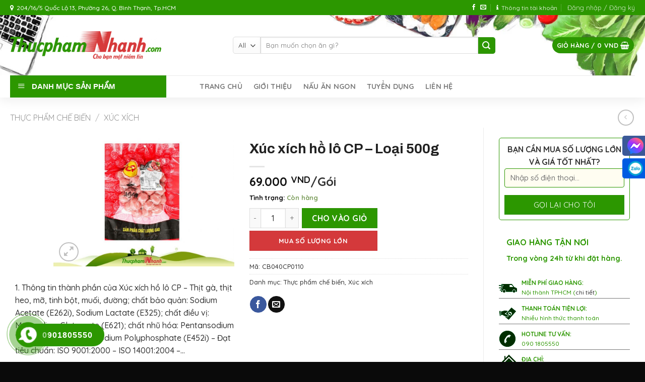

--- FILE ---
content_type: text/html; charset=UTF-8
request_url: https://thucphamnhanh.com/xuc-xich-ho-lo-cp-loai-500g/
body_size: 39815
content:
<!DOCTYPE html>
<!--[if IE 9 ]><html lang="vi" prefix="og: http://ogp.me/ns#" class="ie9 loading-site no-js"> <![endif]-->
<!--[if IE 8 ]><html lang="vi" prefix="og: http://ogp.me/ns#" class="ie8 loading-site no-js"> <![endif]-->
<!--[if (gte IE 9)|!(IE)]><!--><html lang="vi" prefix="og: http://ogp.me/ns#" class="loading-site no-js"> <!--<![endif]--><head><meta charset="UTF-8" /><link rel="preconnect" href="https://fonts.gstatic.com/" crossorigin /><script>WebFontConfig={google:{families:["Archivo:regular,700","Quicksand:regular,500,700,regular&display=swap"]}};if ( typeof WebFont === "object" && typeof WebFont.load === "function" ) { WebFont.load( WebFontConfig ); }</script><script id="litespeed-webfont-lib" src="https://thucphamnhanh.com/wp-content/plugins/litespeed-cache_/assets/js/webfontloader.min.js" async></script><link data-optimized="2" rel="stylesheet" href="https://thucphamnhanh.com/wp-content/litespeed/cssjs/f65b4.css?4dbf7" /><meta http-equiv="x-dns-prefetch-control" content="on"><link rel="profile" href="https://gmpg.org/xfn/11" /><link rel="pingback" href="https://thucphamnhanh.com/xmlrpc.php" /> <script>(function(html){html.className = html.className.replace(/\bno-js\b/,'js')})(document.documentElement);</script> <meta name='robots' content='max-image-preview:large' /><meta name="viewport" content="width=device-width, initial-scale=1, maximum-scale=1" /> <script id="google_gtagjs-js-consent-mode-data-layer" type="text/javascript">window.dataLayer = window.dataLayer || [];function gtag(){dataLayer.push(arguments);}
gtag('consent', 'default', {"ad_personalization":"denied","ad_storage":"denied","ad_user_data":"denied","analytics_storage":"denied","functionality_storage":"denied","security_storage":"denied","personalization_storage":"denied","region":["AT","BE","BG","CH","CY","CZ","DE","DK","EE","ES","FI","FR","GB","GR","HR","HU","IE","IS","IT","LI","LT","LU","LV","MT","NL","NO","PL","PT","RO","SE","SI","SK"],"wait_for_update":500});
window._googlesitekitConsentCategoryMap = {"statistics":["analytics_storage"],"marketing":["ad_storage","ad_user_data","ad_personalization"],"functional":["functionality_storage","security_storage"],"preferences":["personalization_storage"]};
window._googlesitekitConsents = {"ad_personalization":"denied","ad_storage":"denied","ad_user_data":"denied","analytics_storage":"denied","functionality_storage":"denied","security_storage":"denied","personalization_storage":"denied","region":["AT","BE","BG","CH","CY","CZ","DE","DK","EE","ES","FI","FR","GB","GR","HR","HU","IE","IS","IT","LI","LT","LU","LV","MT","NL","NO","PL","PT","RO","SE","SI","SK"],"wait_for_update":500};</script> <title>Sỉ lẻ Xúc xích hồ lô CP - Loại 500g | Thực Phẩm Nhanh</title><meta name="description" content="Sỉ lẻ Xúc xích hồ lô CP Loại 500g giao 24h tại HCM, mua online giá tốt, tươi mới liên hệ 0901805550 để được Thực Phẩm Nhanh tư vấn"/><meta name="robots" content="follow, index, max-snippet:-1, max-video-preview:-1, max-image-preview:large"/><link rel="canonical" href="https://thucphamnhanh.com/xuc-xich-ho-lo-cp-loai-500g/" /><meta property="og:locale" content="vi_VN"><meta property="og:type" content="product"><meta property="og:title" content="Sỉ lẻ Xúc xích hồ lô CP - Loại 500g | Thực Phẩm Nhanh"><meta property="og:description" content="Sỉ lẻ Xúc xích hồ lô CP Loại 500g giao 24h tại HCM, mua online giá tốt, tươi mới liên hệ 0901805550 để được Thực Phẩm Nhanh tư vấn"><meta property="og:url" content="https://thucphamnhanh.com/xuc-xich-ho-lo-cp-loai-500g/"><meta property="og:site_name" content="Thucphamnhanh.com"><meta property="og:updated_time" content="2026-01-05T15:16:36+07:00"><meta property="og:image" content="https://thucphamnhanh.com/wp-content/uploads/2020/03/xuc-xich-ho-lo-cp-loai-500g.jpg"><meta property="og:image:secure_url" content="https://thucphamnhanh.com/wp-content/uploads/2020/03/xuc-xich-ho-lo-cp-loai-500g.jpg"><meta property="og:image:width" content="1024"><meta property="og:image:height" content="745"><meta property="og:image:alt" content="Xuc Xich Ho Lo Cp Loai 500g"><meta property="og:image:type" content="image/jpeg"><meta property="og:image" content="https://thucphamnhanh.com/wp-content/uploads/2020/03/xuc-xich-ho-lo-cp-loai-500g-3.jpg"><meta property="og:image:secure_url" content="https://thucphamnhanh.com/wp-content/uploads/2020/03/xuc-xich-ho-lo-cp-loai-500g-3.jpg"><meta property="og:image:width" content="1024"><meta property="og:image:height" content="745"><meta property="og:image:alt" content="Xuc Xich Ho Lo Cp Loai 500g (3)"><meta property="og:image:type" content="image/jpeg"><meta property="og:image" content="https://thucphamnhanh.com/wp-content/uploads/2020/03/xuc-xich-ho-lo-cp-loai-500g-2.jpg"><meta property="og:image:secure_url" content="https://thucphamnhanh.com/wp-content/uploads/2020/03/xuc-xich-ho-lo-cp-loai-500g-2.jpg"><meta property="og:image:width" content="1024"><meta property="og:image:height" content="745"><meta property="og:image:alt" content="Xuc Xich Ho Lo Cp Loai 500g (2)"><meta property="og:image:type" content="image/jpeg"><meta property="og:image" content="https://thucphamnhanh.com/wp-content/uploads/2020/03/xuc-xich-ho-lo-cp-loai-500g-1.jpg"><meta property="og:image:secure_url" content="https://thucphamnhanh.com/wp-content/uploads/2020/03/xuc-xich-ho-lo-cp-loai-500g-1.jpg"><meta property="og:image:width" content="1024"><meta property="og:image:height" content="745"><meta property="og:image:alt" content="Xuc Xich Ho Lo Cp Loai 500g (1)"><meta property="og:image:type" content="image/jpeg"><meta property="product:price:amount" content="69000.0"><meta property="product:price:currency" content="VND"><meta property="product:availability" content="instock"><meta name="twitter:card" content="summary_large_image"><meta name="twitter:title" content="Sỉ lẻ Xúc xích hồ lô CP - Loại 500g | Thực Phẩm Nhanh"><meta name="twitter:description" content="Sỉ lẻ Xúc xích hồ lô CP Loại 500g giao 24h tại HCM, mua online giá tốt, tươi mới liên hệ 0901805550 để được Thực Phẩm Nhanh tư vấn"><meta name="twitter:image" content="https://thucphamnhanh.com/wp-content/uploads/2020/03/xuc-xich-ho-lo-cp-loai-500g.jpg"> <script type="application/ld+json" class="rank-math-schema">{
    "@context": "https://schema.org",
    "@graph": [
        {
            "@type": "Organization",
            "@id": "https://thucphamnhanh.com/#organization",
            "name": "Thucphamnhanh.com | mua th\u1ef1c ph\u1ea9m, online, th\u1ee9c \u0103n nhanh, th\u1ef1c ph\u1ea9m an to\u00e0n, th\u1ef1c ph\u1ea9m nhanh",
            "url": "https://thucphamnhanh.com",
            "email": "Sales@thucphamnhanh.com",
            "address": {
                "@type": "PostalAddress",
                "streetAddress": "204/16/5 Qu\u1ed1c L\u1ed9 13, Ph\u01b0\u1eddng 26, Qu\u1eadn B\u00ecnh Th\u1ea1nh, TP H\u1ed3 Ch\u00ed Minh",
                "postalCode": "70000",
                "addressCountry": "Vi\u1ec7t Nam"
            },
            "logo": {
                "@type": "ImageObject",
                "url": "https://thucphamnhanh.com/wp-content/uploads/2020/08/logo-medium-ver2.1-e1598343997138.png"
            },
            "contactPoint": [
                {
                    "@type": "ContactPoint",
                    "telephone": "0901805550",
                    "contactType": "customer support"
                }
            ]
        },
        {
            "@type": "WebSite",
            "@id": "https://thucphamnhanh.com/#website",
            "url": "https://thucphamnhanh.com",
            "name": "Thucphamnhanh.com | mua th\u1ef1c ph\u1ea9m, online, th\u1ee9c \u0103n nhanh, th\u1ef1c ph\u1ea9m an to\u00e0n, th\u1ef1c ph\u1ea9m nhanh",
            "publisher": {
                "@id": "https://thucphamnhanh.com/#organization"
            },
            "inLanguage": "vi",
            "potentialAction": {
                "@type": "SearchAction",
                "target": "https://thucphamnhanh.com/?s={search_term_string}",
                "query-input": "required name=search_term_string"
            }
        },
        {
            "@type": "ImageObject",
            "@id": "https://thucphamnhanh.com/xuc-xich-ho-lo-cp-loai-500g/#primaryImage",
            "url": "https://thucphamnhanh.com/wp-content/uploads/2020/03/xuc-xich-ho-lo-cp-loai-500g.jpg",
            "width": 1024,
            "height": 745
        },
        {
            "@type": "ItemPage",
            "@id": "https://thucphamnhanh.com/xuc-xich-ho-lo-cp-loai-500g/#webpage",
            "url": "https://thucphamnhanh.com/xuc-xich-ho-lo-cp-loai-500g/",
            "name": "S\u1ec9 l\u1ebb X\u00fac x\u00edch h\u1ed3 l\u00f4 CP - Lo\u1ea1i 500g | Th\u1ef1c Ph\u1ea9m Nhanh",
            "datePublished": "2020-03-06T00:00:00+07:00",
            "dateModified": "2026-01-05T15:16:36+07:00",
            "isPartOf": {
                "@id": "https://thucphamnhanh.com/#website"
            },
            "primaryImageOfPage": {
                "@id": "https://thucphamnhanh.com/xuc-xich-ho-lo-cp-loai-500g/#primaryImage"
            },
            "inLanguage": "vi"
        },
        {
            "@type": "Product",
            "sku": "CB040CP0110",
            "name": "S\u1ec9 l\u1ebb X\u00fac x\u00edch h\u1ed3 l\u00f4 CP - Lo\u1ea1i 500g | Th\u1ef1c Ph\u1ea9m Nhanh",
            "description": "S\u1ec9 l\u1ebb X\u00fac x\u00edch h\u1ed3 l\u00f4 CP Lo\u1ea1i 500g giao 24h t\u1ea1i HCM, mua online gi\u00e1 t\u1ed1t, t\u01b0\u01a1i m\u1edbi li\u00ean h\u1ec7 0901805550 \u0111\u1ec3 \u0111\u01b0\u1ee3c Th\u1ef1c Ph\u1ea9m Nhanh t\u01b0 v\u1ea5n",
            "releaseDate": "2020-03-06T00:00:00+07:00",
            "category": "Th\u1ef1c ph\u1ea9m ch\u1ebf bi\u1ebfn",
            "offers": {
                "@type": "Offer",
                "price": "69000",
                "priceCurrency": "VND",
                "availability": "https://schema.org/InStock",
                "itemCondition": "NewCondition",
                "url": "https://thucphamnhanh.com/xuc-xich-ho-lo-cp-loai-500g/",
                "seller": {
                    "@type": "Organization",
                    "@id": "https://thucphamnhanh.com/",
                    "name": "Thucphamnhanh.com | mua th\u1ef1c ph\u1ea9m, online, th\u1ee9c \u0103n nhanh, th\u1ef1c ph\u1ea9m an to\u00e0n, th\u1ef1c ph\u1ea9m nhanh",
                    "url": "https://thucphamnhanh.com",
                    "logo": "https://thucphamnhanh.com/wp-content/uploads/2020/08/logo-medium-ver2.1-e1598343997138.png"
                }
            },
            "@id": "https://thucphamnhanh.com/xuc-xich-ho-lo-cp-loai-500g/#richSnippet",
            "image": {
                "@id": "https://thucphamnhanh.com/xuc-xich-ho-lo-cp-loai-500g/#primaryImage"
            }
        }
    ]
}</script> <link rel='dns-prefetch' href='//www.googletagmanager.com' /><link rel='dns-prefetch' href='//maxcdn.bootstrapcdn.com' /><link rel='dns-prefetch' href='//fonts.googleapis.com' /><style id='dashicons-inline-css' type='text/css'>[data-font="Dashicons"]:before {font-family: 'Dashicons' !important;content: attr(data-icon) !important;speak: none !important;font-weight: normal !important;font-variant: normal !important;text-transform: none !important;line-height: 1 !important;font-style: normal !important;-webkit-font-smoothing: antialiased !important;-moz-osx-font-smoothing: grayscale !important;}</style><style id='woocommerce-inline-inline-css' type='text/css'>.woocommerce form .form-row .required { visibility: visible; }</style><style id='font-awesome-inline-css' type='text/css'>[data-font="FontAwesome"]:before {font-family: 'FontAwesome' !important;content: attr(data-icon) !important;speak: none !important;font-weight: normal !important;font-variant: normal !important;text-transform: none !important;line-height: 1 !important;font-style: normal !important;-webkit-font-smoothing: antialiased !important;-moz-osx-font-smoothing: grayscale !important;}</style><link rel='stylesheet' id='flatsome-ionicons-css'  href='//maxcdn.bootstrapcdn.com/font-awesome/4.7.0/css/font-awesome.min.css' type='text/css' media='all' /> <script type='text/javascript' src='https://thucphamnhanh.com/wp-includes/js/jquery/jquery.min.js' id='jquery-core-js'></script> <script type='text/javascript' src='https://thucphamnhanh.com/wp-includes/js/jquery/jquery-migrate.min.js' id='jquery-migrate-js'></script> <script type='text/javascript' src='https://thucphamnhanh.com/wp-content/plugins/quantities-and-units-for-woocommerce/assets/js/ipq_input_value_validation.js' id='ipq_validation-js'></script>  <script type='text/javascript' src='https://www.googletagmanager.com/gtag/js?id=G-1X86GG6NPG' id='google_gtagjs-js' async></script> <script type='text/javascript' id='google_gtagjs-js-after'>window.dataLayer = window.dataLayer || [];function gtag(){dataLayer.push(arguments);}
gtag("set","linker",{"domains":["thucphamnhanh.com"]});
gtag("js", new Date());
gtag("set", "developer_id.dZTNiMT", true);
gtag("config", "G-1X86GG6NPG");
gtag("config", "AW-956930777");
 window._googlesitekit = window._googlesitekit || {}; window._googlesitekit.throttledEvents = []; window._googlesitekit.gtagEvent = (name, data) => { var key = JSON.stringify( { name, data } ); if ( !! window._googlesitekit.throttledEvents[ key ] ) { return; } window._googlesitekit.throttledEvents[ key ] = true; setTimeout( () => { delete window._googlesitekit.throttledEvents[ key ]; }, 5 ); gtag( "event", name, { ...data, event_source: "site-kit" } ); };</script> <link rel="https://api.w.org/" href="https://thucphamnhanh.com/wp-json/" /><link rel="alternate" type="application/json" href="https://thucphamnhanh.com/wp-json/wp/v2/product/9199" /><link rel='shortlink' href='https://thucphamnhanh.com/?p=9199' /><link rel="alternate" type="application/json+oembed" href="https://thucphamnhanh.com/wp-json/oembed/1.0/embed?url=https%3A%2F%2Fthucphamnhanh.com%2Fxuc-xich-ho-lo-cp-loai-500g%2F" /><link rel="alternate" type="text/xml+oembed" href="https://thucphamnhanh.com/wp-json/oembed/1.0/embed?url=https%3A%2F%2Fthucphamnhanh.com%2Fxuc-xich-ho-lo-cp-loai-500g%2F&#038;format=xml" /><meta name="generator" content="Site Kit by Google 1.164.0" /><script src="https://www.google.com/recaptcha/api.js" async defer></script> <link rel="shortcut icon" type="image/png" href="https://thucphamnhanh.com/wp-content/uploads/2020/08/logo-medium-ver2.1-e1598343997138.png" ><link rel="icon" type="image/png" href="https://thucphamnhanh.com/wp-content/uploads/2020/08/logo-medium-ver2.1-e1598343997138.png" ><style type ="text/css">.block-product-title{background:#fff;height:45px;margin-bottom:20px;margin-top:20px;-webkit-border-radius:3px;-moz-border-radius:3px;border-radius:3px;position:relative}.block-product-title h2:after{content:" ";display:block;width:0;height:0;margin-left:2px;vertical-align:middle;border-top:22px solid transparent;border-left:15px solid #189eff;border-right:0 solid transparent;border-bottom:23px solid transparent;position:absolute;top:0;right:-15px}.block-product-title h2 span{font-size:14px;font-weight:400;line-height:45px;color:#fff;padding:0;margin:0}.block-product-title h2{background:#189eff;padding:0 8px 0 12px;height:100%;position:relative;margin:0;float:left;-webkit-border-radius:3px 0 0 3px;-moz-border-radius:3px 0 0 3px;border-radius:4px 0 0 4px;width:inherit}.block-product-title h2 img{margin-right:8px}.block-product-title ul{list-style:none;margin:0;padding:0;}.block-product-title ul li{display:inline-block;list-style: none;margin-bottom:0}.block-product-title ul li a{display:block;height:44px;line-height:30px;color:#444;font-size:12px;font-weight:400;white-space:nowrap;padding:7px 9px;letter-spacing:.1px}
	.block-product-title ul li:last-child a{font-weight:500}@media only screen and (max-width:48em){.nav>li>a>i.icon-menu{color:#fff}.block-product-tab .nav li{width:100%}.block-product-tab .nav li.last{position:static}.block-product-title ul{position:relative;background:#fff}.block-product-title ul li{display:none}.block-product-title ul li.last{display:block}}</stype><!--[if IE]><link rel="stylesheet" type="text/css" href="https://thucphamnhanh.com/wp-content/themes/flatsome/assets/css/ie-fallback.css"><script src="//cdnjs.cloudflare.com/ajax/libs/html5shiv/3.6.1/html5shiv.js"></script><script>var head = document.getElementsByTagName('head')[0],style = document.createElement('style');style.type = 'text/css';style.styleSheet.cssText = ':before,:after{content:none !important';head.appendChild(style);setTimeout(function(){head.removeChild(style);}, 0);</script><script src="https://thucphamnhanh.com/wp-content/themes/flatsome/assets/libs/ie-flexibility.js"></script><![endif]-->	<noscript><style>.woocommerce-product-gallery{ opacity: 1 !important; }</style></noscript>
 <script type="text/javascript">( function( w, d, s, l, i ) {
				w[l] = w[l] || [];
				w[l].push( {'gtm.start': new Date().getTime(), event: 'gtm.js'} );
				var f = d.getElementsByTagName( s )[0],
					j = d.createElement( s ), dl = l != 'dataLayer' ? '&l=' + l : '';
				j.async = true;
				j.src = 'https://www.googletagmanager.com/gtm.js?id=' + i + dl;
				f.parentNode.insertBefore( j, f );
			} )( window, document, 'script', 'dataLayer', 'GTM-54PF49' );</script> <link rel="icon" href="https://thucphamnhanh.com/wp-content/uploads/2020/03/favicon-tpn-2015.ico" sizes="32x32" /><link rel="icon" href="https://thucphamnhanh.com/wp-content/uploads/2020/03/favicon-tpn-2015.ico" sizes="192x192" /><link rel="apple-touch-icon" href="https://thucphamnhanh.com/wp-content/uploads/2020/03/favicon-tpn-2015.ico" /><meta name="msapplication-TileImage" content="https://thucphamnhanh.com/wp-content/uploads/2020/03/favicon-tpn-2015.ico" /><style id="custom-css" type="text/css">:root {--primary-color: #2c9700;}.full-width .ubermenu-nav, .container, .row{max-width: 1270px}.row.row-collapse{max-width: 1240px}.row.row-small{max-width: 1262.5px}.row.row-large{max-width: 1300px}.header-main{height: 120px}#logo img{max-height: 120px}#logo{width:300px;}.header-bottom{min-height: 10px}.header-top{min-height: 30px}.transparent .header-main{height: 265px}.transparent #logo img{max-height: 265px}.has-transparent + .page-title:first-of-type,.has-transparent + #main > .page-title,.has-transparent + #main > div > .page-title,.has-transparent + #main .page-header-wrapper:first-of-type .page-title{padding-top: 345px;}.header.show-on-scroll,.stuck .header-main{height:70px!important}.stuck #logo img{max-height: 70px!important}.search-form{ width: 70%;}.header-bg-color, .header-wrapper {background-color: rgba(255,255,255,0)}.header-bg-image {background-image: url('https://thucphamnhanh.com/wp-content/uploads/2021/08/bannertop-2.jpg.webp');}.header-bg-image {background-repeat: repeat-x;}.header-bottom {background-color: #ffffff}.header-main .nav > li > a{line-height: 16px }.header-bottom-nav > li > a{line-height: 16px }@media (max-width: 549px) {.header-main{height: 70px}#logo img{max-height: 70px}}.header-top{background-color:#2c9700!important;}/* Color */.accordion-title.active, .has-icon-bg .icon .icon-inner,.logo a, .primary.is-underline, .primary.is-link, .badge-outline .badge-inner, .nav-outline > li.active> a,.nav-outline >li.active > a, .cart-icon strong,[data-color='primary'], .is-outline.primary{color: #2c9700;}/* Color !important */[data-text-color="primary"]{color: #2c9700!important;}/* Background Color */[data-text-bg="primary"]{background-color: #2c9700;}/* Background */.scroll-to-bullets a,.featured-title, .label-new.menu-item > a:after, .nav-pagination > li > .current,.nav-pagination > li > span:hover,.nav-pagination > li > a:hover,.has-hover:hover .badge-outline .badge-inner,button[type="submit"], .button.wc-forward:not(.checkout):not(.checkout-button), .button.submit-button, .button.primary:not(.is-outline),.featured-table .title,.is-outline:hover, .has-icon:hover .icon-label,.nav-dropdown-bold .nav-column li > a:hover, .nav-dropdown.nav-dropdown-bold > li > a:hover, .nav-dropdown-bold.dark .nav-column li > a:hover, .nav-dropdown.nav-dropdown-bold.dark > li > a:hover, .is-outline:hover, .tagcloud a:hover,.grid-tools a, input[type='submit']:not(.is-form), .box-badge:hover .box-text, input.button.alt,.nav-box > li > a:hover,.nav-box > li.active > a,.nav-pills > li.active > a ,.current-dropdown .cart-icon strong, .cart-icon:hover strong, .nav-line-bottom > li > a:before, .nav-line-grow > li > a:before, .nav-line > li > a:before,.banner, .header-top, .slider-nav-circle .flickity-prev-next-button:hover svg, .slider-nav-circle .flickity-prev-next-button:hover .arrow, .primary.is-outline:hover, .button.primary:not(.is-outline), input[type='submit'].primary, input[type='submit'].primary, input[type='reset'].button, input[type='button'].primary, .badge-inner{background-color: #2c9700;}/* Border */.nav-vertical.nav-tabs > li.active > a,.scroll-to-bullets a.active,.nav-pagination > li > .current,.nav-pagination > li > span:hover,.nav-pagination > li > a:hover,.has-hover:hover .badge-outline .badge-inner,.accordion-title.active,.featured-table,.is-outline:hover, .tagcloud a:hover,blockquote, .has-border, .cart-icon strong:after,.cart-icon strong,.blockUI:before, .processing:before,.loading-spin, .slider-nav-circle .flickity-prev-next-button:hover svg, .slider-nav-circle .flickity-prev-next-button:hover .arrow, .primary.is-outline:hover{border-color: #2c9700}.nav-tabs > li.active > a{border-top-color: #2c9700}.widget_shopping_cart_content .blockUI.blockOverlay:before { border-left-color: #2c9700 }.woocommerce-checkout-review-order .blockUI.blockOverlay:before { border-left-color: #2c9700 }/* Fill */.slider .flickity-prev-next-button:hover svg,.slider .flickity-prev-next-button:hover .arrow{fill: #2c9700;}/* Background Color */[data-icon-label]:after, .secondary.is-underline:hover,.secondary.is-outline:hover,.icon-label,.button.secondary:not(.is-outline),.button.alt:not(.is-outline), .badge-inner.on-sale, .button.checkout, .single_add_to_cart_button, .current .breadcrumb-step{ background-color:#2c9700; }[data-text-bg="secondary"]{background-color: #2c9700;}/* Color */.secondary.is-underline,.secondary.is-link, .secondary.is-outline,.stars a.active, .star-rating:before, .woocommerce-page .star-rating:before,.star-rating span:before, .color-secondary{color: #2c9700}/* Color !important */[data-text-color="secondary"]{color: #2c9700!important;}/* Border */.secondary.is-outline:hover{border-color:#2c9700}.alert.is-underline:hover,.alert.is-outline:hover,.alert{background-color: #d4393b}.alert.is-link, .alert.is-outline, .color-alert{color: #d4393b;}/* Color !important */[data-text-color="alert"]{color: #d4393b!important;}/* Background Color */[data-text-bg="alert"]{background-color: #d4393b;}body{font-size: 100%;}@media screen and (max-width: 549px){body{font-size: 100%;}}body{font-family:"Quicksand", sans-serif}body{font-weight: 500}body{color: #333333}.nav > li > a {font-family:"Quicksand", sans-serif;}.mobile-sidebar-levels-2 .nav > li > ul > li > a {font-family:"Quicksand", sans-serif;}.nav > li > a {font-weight: 700;}.mobile-sidebar-levels-2 .nav > li > ul > li > a {font-weight: 700;}h1,h2,h3,h4,h5,h6,.heading-font, .off-canvas-center .nav-sidebar.nav-vertical > li > a{font-family: "Archivo", sans-serif;}h1,h2,h3,h4,h5,h6,.heading-font,.banner h1,.banner h2{font-weight: 700;}h1,h2,h3,h4,h5,h6,.heading-font{color: #222222;}.alt-font{font-family: "Quicksand", sans-serif;}.alt-font{font-weight: 0!important;}a{color: #333333;}a:hover{color: #2c9700;}.tagcloud a:hover{border-color: #2c9700;background-color: #2c9700;}.products.has-equal-box-heights .box-image {padding-top: 100%;}.shop-page-title.featured-title .title-bg{ background-image: url(https://thucphamnhanh.com/wp-content/uploads/2020/03/xuc-xich-ho-lo-cp-loai-500g.jpg)!important;}@media screen and (min-width: 550px){.products .box-vertical .box-image{min-width: 300px!important;width: 300px!important;}}.absolute-footer, html{background-color: #0a0a0a}.page-title-small + main .product-container > .row{padding-top:0;}/* Custom CSS */@-webkit-keyframes phonering-alo-circle-anim{0%{-webkit-transform:rotate(0) scale(0.5) skew(1deg);-webkit-opacity:.1}30%{-webkit-transform:rotate(0) scale(0.7) skew(1deg);-webkit-opacity:.5}100%{-webkit-transform:rotate(0) scale(1) skew(1deg);-webkit-opacity:.1}}@-webkit-keyframes phonering-alo-circle-fill-anim{0%{-webkit-transform:rotate(0) scale(0.7) skew(1deg);opacity:.6}50%{-webkit-transform:rotate(0) scale(1) skew(1deg);opacity:.6}100%{-webkit-transform:rotate(0) scale(0.7) skew(1deg);opacity:.6}}@-webkit-keyframes phonering-alo-circle-img-anim{0%{-webkit-transform:rotate(0) scale(1) skew(1deg)}10%{-webkit-transform:rotate(-25deg) scale(1) skew(1deg)}20%{-webkit-transform:rotate(25deg) scale(1) skew(1deg)}30%{-webkit-transform:rotate(-25deg) scale(1) skew(1deg)}40%{-webkit-transform:rotate(25deg) scale(1) skew(1deg)}50%{-webkit-transform:rotate(0) scale(1) skew(1deg)}100%{-webkit-transform:rotate(0) scale(1) skew(1deg)}}/* Trang tin tức */.title-cat h2 {background: #0092ff;border-top-right-radius: 5px;border-top-left-radius: 5px;padding-left: 10px;padding-top: 8px;padding-bottom: 8px;color: #fff;font-size: 17px;border-bottom: 1px solid #007fde;border-left: 10px solid #007fde;font-weight: normal;margin: 0;}/*************** Bài Viết Liên Quan ***************/.xem-them .tieu-de-xem-them {font-weight: 700;display: block;margin-bottom: 10px;font-size: 19px;color: black;}.xem-them ul li {margin-bottom: 3px;}.xem-them ul li a {font-weight: 700;font-size: 16px;color: #2c9700;}.xem-them ul li a:hover {text-decoration: underline;}.blog-single .entry-meta {text-transform: none;font-size: 14px;letter-spacing: 0;color: gray;border-top: 1px solid #e2e2e2;border-bottom: 1px solid #e2e2e2;padding: 10px;background: #f9f9f9;}.danh-muc {margin-bottom: 15px;}.danh-muc span.title, .the-tim-kiem span.title {border-radius: 4px;background: #2c9700;padding: 4px 10px;color: white;margin-right: 5px;}.danh-muc a, .the-tim-kiem a {line-height:32px;border-radius: 4px;margin-bottom: 10px;padding: 4px 10px;background: #dedede;color: #464646;}.danh-muc a:hover, .the-tim-kiem a:hover {background: #2c9700;color: white;}.bai-viet-lien-quan {margin-top: 15px;}.bai-viet-lien-quan h3 {font-size: 19px;color: black;}.bai-viet-lien-quan ul {margin-bottom: 0;display: inline-block;width: 100%;}.bai-viet-lien-quan ul li {list-style: none;width: 25%;color: graytext;float: left;padding-left: 4px;padding-right: 5px;}.bai-viet-lien-quan ul li .box-image img {height: 120px;border-radius: 4px;object-fit: cover;object-position: center;}.bai-viet-lien-quan h4 {font-size: 15px;color: black;line-height: 19px;padding-top: 7px;height: 64px;overflow: hidden;}/***************Hover Sản Phẩm***************/.product-small .box-image:hover::before{-webkit-animation:shine .75s;animation:shine .75s}@-webkit-keyframes shine{100%{left:125%}}@keyframes shine{100%{left:125%}}.product-small .box-image::before{position:absolute;top:0;left:-75%;z-index:2;display:block;content:'';width:50%;height:100%;background:-webkit-linear-gradient(left,rgba(255,255,255,0) 0,rgba(255,255,255,.3) 100%);background:linear-gradient(to right,rgba(255,255,255,0) 0,rgba(255,255,255,.3) 100%);-webkit-transform:skewX(-25deg);transform:skewX(-25deg)}/***************Hover Bài Viết***************/.post-item .box-image:hover::before{-webkit-animation:shine .75s;animation:shine .75s}@-webkit-keyframes shine{100%{left:125%}}@keyframes shine{100%{left:125%}}.post-item .box-image::before{position:absolute;top:0;left:-75%;z-index:2;display:block;content:'';width:50%;height:100%;background:-webkit-linear-gradient(left,rgba(255,255,255,0) 0,rgba(255,255,255,.3) 100%);background:linear-gradient(to right,rgba(255,255,255,0) 0,rgba(255,255,255,.3) 100%);-webkit-transform:skewX(-25deg);transform:skewX(-25deg)}/* Product Quickview */a.quick-view{width: 50%;position: absolute;left:-10px;bottom: 0;background:transparent;color:#2c9000;font-size:12px;}a.quick-view:before {content:"f06e";font-family: FontAwesome;position:absolute;top:-90%;left:37%;font-size:20px;font-weight: 100;}.muasll { font-size: 13px; margin-left: 0px; padding: 9px; line-height: 0px; margin-bottom: 15px; width: 254px; }form.cart { margin-bottom: -0.7em; }.text-center .quantity, .quantity { margin-right: 0.1em;}.header-bg-image {background-size: cover; }.woocommerce-column.woocommerce-column--1.woocommerce-column--billing-address.col-1 { width: 300px; }.col2-set>div+div, .u-columns>div+div { padding-left: 30px; width: 300px; }li#tab-title-test_tab { background: #2c9700; padding-left: 7px; padding-right: 7px; }li#tab-title-test_tab a {color:#fff;}@media screen and (min-width: 850px){ .vertical-thumbnails { overflow-x: hidden; overflow-y: hidden; }}.product-short-description { padding-top: 10px; }.product-short-description ul{ list-style:none }.product-short-description p{ margin-bottom: 0.3em; } .product-short-description li { margin-bottom: 0.1em; }button.pswp__button--arrow--left::before, button.pswp__button--arrow--right::before { border-radius: 21px;border: 2px solid #b3b3b3;; }.pswp__button--arrow--right:before { background-position: -99px -45px !important; }.pswp__button--arrow--left:before { background-position: -137px -46px !important; }.pswp__button, .pswp__button--arrow--left:before, .pswp__button--arrow--right:before { background: url(/wp-content/uploads/2021/08/default-skinn.png)}button.pswp__button--arrow--left:hover::before, button.pswp__button--arrow--right:hover::before {background-color: #2c9700 !important;border: 2px solid #2c9700;}.out-of-stock-label {display: none;}/* Custom CSS Mobile */@media (max-width: 549px){.bai-viet-lien-quan ul li {width: 50%;}.bai-viet-lien-quan ul li .box-image img {height: 90px;}.list-news li{width:50%}.list-news{width:100%}}.label-new.menu-item > a:after{content:"New";}.label-hot.menu-item > a:after{content:"Hot";}.label-sale.menu-item > a:after{content:"Sale";}.label-popular.menu-item > a:after{content:"Popular";}</style><style type="text/css" id="wp-custom-css">div#wrapper {overflow-x:hidden;}
.header-wrapper {
    box-shadow: 0 5px 20px #ededed;
}

.camket { border-radius:10px;
    box-shadow: 0 5px 27px rgba(0,0,0,.05);
		min-height:150px;
		padding:15px;
}
.phone-icon .icon-box-img {
    filter: hue-rotate(100deg);
}
img.attachment-woocommerce_thumbnail.size-woocommerce_thumbnail {
    min-height: 160px;
	max-height:240px;
}
/* Filter */
ul.bo-loc li {
    display: inline-block;
}
ul.bo-loc li:first-child {
	margin-left:0;
}
.prdctfltr_wc .prdctfltr_filter_title {
    display: none;
}
/* Product */
p.name.product-title {
	text-align:center;
}
span.price {
	text-align:center;
	font-size:13px;
}
/* Product */
p.name.product-title {
    min-height: 36px;
		text-align:center;
}
.product-small.box {
    box-shadow: 0 5px 20px #ededed;
    border-radius: 4px;
    text-align: center;
    padding: 0 10px 0 10px;

}
.product-small.box .box-image {min-height:240px}

.hop-icon .icon-box-img {
    filter: hue-rotate(45deg);
}
/* Form */
.call-now .title{    font-size: 23px;
    text-transform: uppercase;
    text-align: center;
    margin-bottom: 15px;
    color: #5c2200;
    font-family: "roboto condensed", sans-serif;
    font-weight: bold;}
.call-now {   background:white;  border: 1px solid #2c9700;
    padding: 10px;
    margin-top:20px;
    border-radius: 5px;}
.call-now input[type='text'], .call-now textarea, .call-now input[type='tel']{font-size: 15px;
    border-radius: 4px;
    box-shadow: 0px 0px;
    background: #fffdf1;
    border: 1px solid #2c9700;}
.call-now input[type='submit']:not(.is-form){width: 100%;
    background: #2c9700;
    color: white;
    font-weight: normal;
    text-transform: none;
    box-shadow: 0px 0px;
    margin: 0;}
/*Side*/
.date_working_block {
    padding: 7px 15px;
}
.date_working_block .title {
    font-size: 14px;
    color: #2C9700;
    margin-bottom: 8px;
    font-weight: bold;
}
.slidebar_right ul li .icon {
    width: 40px;
}
.slidebar_right ul li .icon {
    width: 45px;
    height: 40px;
    background: url(/wp-content/uploads/2020/03/customer-1-.png) no-repeat;
    float: left;
    background-position: -7px 10px;
}
.slidebar_right .return_product .icon {
    background-position: -4px -45px;
}
.slidebar_right ul li .icon {
    width: 40px;
}
.slidebar_right ul li {border-bottom:1px solid #777;
color:#2C9700;}
.slidebar_right .payment .icon {
    background-position: -4px -100px;
}
.clearfix:after, .clearfix:before {
    content: " ";
    display: table;
}
.slidebar_right .telco .icon {
    background-position: -4px -168px;
}
.slidebar_right .address .icon {
    background-position: -4px -235px;
}
.sliderbar_right {font-family: Open Sans,Helvetica,Arial,sans-serif;
}
.icon_side {
    display: inline-block;
    margin-left: 5px;
    width: calc(100% - 45px);
	  font-size:12px;
}
label {color:#2C9700;}
.gift-mid {padding-left:25%;}
.slidebar_right .icon {
    filter: hue-rotate(140deg);
}
/* Form */
.dang-ky input.wpcf7-form-control.wpcf7-text.wpcf7-email.wpcf7-validates-as-required.wpcf7-validates-as-email {
    border-radius: 10px 0 0 10px;
}
.dangky input.wpcf7-form-control.wpcf7-submit.button {
	border-radius: 0 10px 10px 0;
}
/* NAV Left */
.nav-left {
    justify-content: center;
}
/* Icon mobile */
@media only screen and (max-width: 48em) {
.nav>li>a>i.icon-menu {
	color: #389E19;}
	i.icon-shopping-basket {
    color: #389E19;
}
	}
/* search form */
.button.secondary:not(.is-outline) {
	border-radius:0 5px 5px 0;
}
select.search_categories.resize-select.mb-0 {
    border-radius: 5px 0 0 5px;
}
/* Thanh lọc */
.widget_price_filter .price_slider_amount .button {
	background-color: #2c9700;}
/* Subiz Mobile */
#subiz_mobile .button_chat_online {
margin:unset!important;
}
/* Footer */
.footer-tp .col-inner ul li {margin-left:0;}
.footer-section ul.menu>li, .widget>ul>li {
    border: none!important;
    font-size: 14px;
}
/* Vertical Menu */
ul.nav.header-nav.header-bottom-nav.nav-left.nav-uppercase {
    width: 310px;
}
ul#mega_menu {
    height: 394px;
}
#mega-menu-wrap{
	    background: #2c9700;
}
#mega-menu-title{
	padding: 10px 0 10px 15px;
    font-size: 15px;
    font-weight: 700;
    color: #fff;
    cursor: pointer;
	text-transform:uppercase;

}
/*#mega_menu > li > ul.sub-menu {
    position: absolute;
		top:0px;
    left: 100%;
    background: #fff;
    width: 201%;
    min-height: 334px;
    margin: 0;
    padding: 0;
    border: 1px solid #ccc;
    box-shadow: 0 6px 12px rgba(0, 0, 0, .175);
}
#mega_menu>li>a {
    border: none;
}
#mega_menu>li {
    height: 42px;
		margin-bottom:6px;
}
.mega-image {
	position:absolute;
	right:0;
	z-index:-1;
	bottom:-95px;
	opacity:0.7;
}
.sf-menu ul li {
	background:transparent;
}
.sf-menu a {
	border:none;
}*/
/*TRANG DANH MỤC SP*/
.widget-title {
display: block;
border-radius:5px 5px 0 0 ;
background: #2c9700;
padding: 13px 15px;
text-align: center;
font-weight: normal;
color: white;
}
.widget .is-divider {
display: none;
}
.product-categories, .woocommerce-widget-layered-nav-list, .price_slider_wrapper, #product-sidebar .product_list_widget, .widget_categories ul, .flatsome_recent_posts ul, .tagcloud, .category-page-row .product_list_widget, .page-wrapper .textwidget, #recentcomments{
border: 1px solid #2c9700;
border-radius: 0 0 5px 5px;
padding: 10px;
background-color: white;
}
/* Product Quickview */
a.quick-view.quick-view-added {
    width: 50%;
    position: absolute;
    left:-10px;
    bottom: 0;
		background:transparent;
		color:#2c9000;
		font-size:12px;
}

a.quick-view:before {
    content: "\f06e"!important;
	font-family: FontAwesome; }
a.quick-view.quick-view-added:before {
	content:"\f06e";
	font-family: FontAwesome;
	position:absolute;
	top:-90%;
	left:37%;
	font-size:20px;
	font-weight: 100;
}
.add-to-cart-button a:before {
	content:"\f291";
	font-family: FontAwesome;
		position:absolute;
	top:-77%;
	left:38%;
	font-size:20px;
	font-weight: 100;
}
.add-to-cart-button {
	   position: absolute;
    left: unset;
		right:-10px;
    bottom: 100%;
}
a.primary.is-small.mb-0.button.product_type_simple.is-outline {
	border:none;
	margin:0;
	padding-top:1px;
	color:transparent
}
@media (max-width:768px){
	a.primary.is-small.mb-0.button.product_type_simple.is-outline {
		color:#2c9700;
	}
	a.quick-view.quick-view-added {
		color:#2c9700;
	}
	.add-to-cart-button {
	   position: absolute;
    left: unset;
		right:unset;
		width:100%;
    bottom: 100%;
}	
}
.product-small:hover a.primary.is-small.mb-0.button.product_type_simple.is-outline {
	background-color:transparent;
	color:#2c9700;
	opacity:1!important;
}
.product-small.box:hover .box-image .image-fade_in_back a img.attachment-woocommerce_thumbnail.size-woocommerce_thumbnail  {
	opacity:0.2;
}
.product-small.box:hover .box-image .image-fade_in_back a img.show-on-hover.absolute.fill.hide-for-small.back-image {
	opacity:0;
}

/* Menu Icon */
ul#mega_menu>li>a:before {
	content:"";
	position:absolute;
	width:10%;
	left:3%;
	height:24px;
	background: url(https://thucphamnhanh.com/wp-content/uploads/2020/03/Thucphamnhanh-icon.png) no-repeat;
	background-position: 0px 0px
}

 ul#mega_menu .dong-hop a:before  {
	background-position: 0px -54px
}
ul#mega_menu .gia-vi a:before {
	background-position: 0px -30px
}
ul#mega_menu .candy a:before {
	background-position: 0px -30px
}
ul#mega_menu .qua-tet a:before {
	background-position: 0px -105px
}
ul#mega_menu .tuoi-song a:before {
	background-position: 0px -80px
}
ul#mega_menu li a {
    padding-left: 40px;
}
/* Security  */
.woocommerce-password-strength.bad {
    color: red;
}
.woocommerce-password-strength.short {
	color:red;
}
.woocommerce-password-strength.good {
	color: orange;}
.woocommerce-password-strength.strong {
    color: #2c9700;
}
ul.woocommerce-error.message-wrapper,.woocommerce-message.message-wrapper {
    display: none;
}
.devvn-popup-title, .popup-customer-info-group .devvn-order-btn {
    background: #2c9700;
}
.add_to_cart_button.added  {display:  inline-block}

.added_to_cart.wc-forward {display: none}
/* menu hover */
.header-bottom-nav>li>a:hover  {
	color:#2c9700;
}
.header-bottom-nav>li.active>a {
	color:#2c9700;
}
tr.woocommerce-cart-form__cart-item.cart_item img.attachment-woocommerce_thumbnail.size-woocommerce_thumbnail {
	    min-height: unset;
}
@media only screen and (max-width: 48em){
i.icon-shopping-basket {
    color: #fff;
}}
p.stock.in-stock:before {
	content:"\Tình trạng: ";
	color:#000;
}
tr.order-total td:after {
	content:"\Đã bao gồm VAT (nếu có)";
	font-size:12px;
}
tr.order-total strong span.woocommerce-Price-amount.amount {
	color:red;
	font-size:25px
}
/* Bình luận sản phẩm */
.woocommerce div.product .yith-wfbt-item span.price del>span {
	text-decoration:line-through;
}
#comments a.btn-reviews-now {
	background-color: #2c9700;}
span.devvn_num_reviews {
    min-width: 150px;
	color: #2c9700;}
.devvn_prod_cmt {
    width: 100%;
	max-width: 100%;}
div#reviews.woocommerce-Reviews {
	max-width: 100%;}
/* Icon Liên hệ  */

.icon-inner {
    width: 40px;
    height: 40px;
}
.icon-lien-he .icon-inner{margin-top:3px}
.icon-lien-he .icon-inner {background-color:#2c9700;border-radius:100%;border:2px solid #2c9700;}
.icon-lien-he .icon-box-img svg{border-radius:100%;border:2px solid transparent;-webkit-animation:phonering-alo-circle-img-anim 1s infinite ease-in-out;animation:phonering-alo-circle-img-anim 1s infinite ease-in-out;-webkit-transform-origin:50% 50%;-ms-transform-origin:50% 50%;transform-origin:50% 50%;display:-webkit-box;display:-webkit-flex;display:-ms-flexbox;display:flex;align-items:center;justify-content:center}
.icon-lien-he .icon-box-img {}
input.yith-wfbt-submit-button.button {
    background: #D83A3A!important;
    border: none;
}

.title-cat h2 {
    background: #0092ff;
    border-top-right-radius: 5px;
    border-top-left-radius: 5px;
    padding-left: 10px;
    padding-top: 8px;
    padding-bottom: 8px;
    color: #fff;
    font-size: 17px;
    border-bottom: 1px solid #007fde;
    border-left: 10px solid #007fde;
    font-weight: normal;
    margin: 0;
}
p.woocommerce-result-count.hide-for-medium {display:none;}
.video-fit video, .video-fit iframe, img.back-image, .image-cover img, .has-format img, .has-equal-box-heights .box-image img {
	object-fit: contain; }
/* Image Gallery */
.pswp__button--arrow--right {
	right:24%;
}
.pswp__button--arrow--left {
	left:25%;
}</style></head><body data-rsssl=1 class="product-template-default single single-product postid-9199 theme-flatsome ot-vertical-menu ot-menu-show-home woocommerce woocommerce-page woocommerce-no-js lightbox nav-dropdown-has-arrow nav-dropdown-has-shadow nav-dropdown-has-border">
<noscript>
<iframe data-lazyloaded="1" src="about:blank" data-src="https://www.googletagmanager.com/ns.html?id=GTM-54PF49" height="0" width="0" style="display:none;visibility:hidden"></iframe>
</noscript>
<a class="skip-link screen-reader-text" href="#main">Skip to content</a><div id="wrapper"><header id="header" class="header has-sticky sticky-jump"><div class="header-wrapper"><div id="top-bar" class="header-top hide-for-sticky nav-dark"><div class="flex-row container"><div class="flex-col hide-for-medium flex-left"><ul class="nav nav-left medium-nav-center nav-small  nav-divided"><li class="html custom html_topbar_left"><i class="fa fa-map-marker" aria-hidden="true"></i>  204/16/5 Quốc Lộ 13, Phường 26, Q. Bình Thạnh, Tp.HCM</li><li class="html custom html_top_right_text"><script data-ad-client="ca-pub-9560924174828487" async src="https://pagead2.googlesyndication.com/pagead/js/adsbygoogle.js"></script></li></ul></div><div class="flex-col hide-for-medium flex-center"><ul class="nav nav-center nav-small  nav-divided"></ul></div><div class="flex-col hide-for-medium flex-right"><ul class="nav top-bar-nav nav-right nav-small  nav-divided"><li class="html header-social-icons ml-0"><div class="social-icons follow-icons" ><a href="https://www.facebook.com/thucphamnhanh/" target="_blank" data-label="Facebook"  rel="noopener noreferrer nofollow" class="icon plain facebook tooltip" title="Follow on Facebook"><i class="icon-facebook" ></i></a><a href="mailto:mailto:Sales@thucphamnhanh.com" data-label="E-mail"  rel="nofollow" class="icon plain  email tooltip" title="Send us an email"><i class="icon-envelop" ></i></a></div></li><li class="html custom html_topbar_right"><i class="fa fa-info" aria-hidden="true" " style="padding-top:8px;"></i><a href="https://thucphamnhanh.com/thong-tin-tai-khoan/" style="font-size:12px; font-weight:500;"> &nbsp Thông tin tài khoản</a></li><li class="account-item has-icon
"
><a href="https://thucphamnhanh.com/thong-tin-tai-khoan/"
class="nav-top-link nav-top-not-logged-in "
data-open="#login-form-popup"  >
<span>
Đăng nhập     / Đăng ký  </span>
</a></li></ul></div><div class="flex-col show-for-medium flex-grow"><ul class="nav nav-center nav-small mobile-nav  nav-divided"><li class="html custom html_topbar_left"><i class="fa fa-map-marker" aria-hidden="true"></i>  204/16/5 Quốc Lộ 13, Phường 26, Q. Bình Thạnh, Tp.HCM</li></ul></div></div></div><div id="masthead" class="header-main "><div class="header-inner flex-row container logo-left medium-logo-center" role="navigation"><div id="logo" class="flex-col logo">
<a href="https://thucphamnhanh.com/" title="Thucphamnhanh.com - Thucphamnhanh.com chuyên cung cấp thực phẩm online với chất lượng tốt, an toàn vệ sinh thực phẩm, chăm sóc khách hàng chu đáo và vận chuyển tận nơi." rel="home">
<img width="300" height="120" src="https://thucphamnhanh.com/wp-content/uploads/2020/08/logo-medium-ver2.1-e1598343997138.png.webp" class="header_logo header-logo" alt="Thucphamnhanh.com"/><img  width="300" height="120" src="https://thucphamnhanh.com/wp-content/uploads/2020/08/logo-medium-ver2.1-e1598343997138.png.webp" class="header-logo-dark" alt="Thucphamnhanh.com"/></a></div><div class="flex-col show-for-medium flex-left"><ul class="mobile-nav nav nav-left "><li class="nav-icon has-icon">
<a href="#" data-open="#main-menu" data-pos="left" data-bg="main-menu-overlay" data-color="" class="is-small" aria-label="Menu" aria-controls="main-menu" aria-expanded="false">
<i class="icon-menu" ></i>
</a></li></ul></div><div class="flex-col hide-for-medium flex-left
flex-grow"><ul class="header-nav header-nav-main nav nav-left  nav-line-bottom nav-size-medium nav-spacing-large nav-uppercase" ><li class="header-search-form search-form html relative has-icon"><div class="header-search-form-wrapper"><div class="searchform-wrapper ux-search-box relative is-normal"><form role="search" method="get" class="searchform" action="https://thucphamnhanh.com/"><div class="flex-row relative"><div class="flex-col search-form-categories">
<select class="search_categories resize-select mb-0" name="product_cat"><option value="" selected='selected'>All</option><option value="banh-keo-mut">Bánh, kẹo, mứt, đồ ngọt</option><option value="dac-san">Đặc sản</option><option value="luong-thuc">Lương thực</option><option value="rau-cu-qua">Rau, củ, quả</option><option value="san-pham-khac">Sản phẩm khác</option><option value="thuc-pham-che-bien">Thực phẩm chế biến</option><option value="thuc-pham-dong-hop">Thực phẩm đóng hộp</option><option value="thuc-pham-gia-vi">Thực phẩm gia vị</option><option value="thuc-pham-tuoi-song">Thực phẩm tươi sống</option><option value="thuc-uong">Thức uống</option></select></div><div class="flex-col flex-grow">
<label class="screen-reader-text" for="woocommerce-product-search-field-0">Tìm kiếm:</label>
<input type="search" id="woocommerce-product-search-field-0" class="search-field mb-0" placeholder="Bạn muốn chọn ăn gì?" value="" name="s" />
<input type="hidden" name="post_type" value="product" /></div><div class="flex-col">
<button type="submit" value="Tìm kiếm" class="ux-search-submit submit-button secondary button icon mb-0">
<i class="icon-search" ></i>			</button></div></div><div class="live-search-results text-left z-top"></div></form></div></div></li></ul></div><div class="flex-col hide-for-medium flex-right"><ul class="header-nav header-nav-main nav nav-right  nav-line-bottom nav-size-medium nav-spacing-large nav-uppercase"><li class="cart-item has-icon has-dropdown"><div class="header-button">
<a href="https://thucphamnhanh.com/gio-hang/" title="Giỏ hàng" class="header-cart-link icon primary button circle is-small"><span class="header-cart-title">
Giỏ hàng   /      <span class="cart-price"><span class="woocommerce-Price-amount amount"><bdi>0&nbsp;<span class="woocommerce-Price-currencySymbol">VND</span></bdi></span></span>
</span><i class="icon-shopping-basket"
data-icon-label="0">
</i>
</a></div><ul class="nav-dropdown nav-dropdown-default"><li class="html widget_shopping_cart"><div class="widget_shopping_cart_content"><p class="woocommerce-mini-cart__empty-message">Chưa có sản phẩm trong giỏ hàng.</p></div></li></ul></li></ul></div><div class="flex-col show-for-medium flex-right"><ul class="mobile-nav nav nav-right "><li class="cart-item has-icon"><div class="header-button">      <a href="https://thucphamnhanh.com/gio-hang/" class="header-cart-link off-canvas-toggle nav-top-link icon primary button circle is-small" data-open="#cart-popup" data-class="off-canvas-cart" title="Giỏ hàng" data-pos="right">
<i class="icon-shopping-basket"
data-icon-label="0">
</i>
</a></div><div id="cart-popup" class="mfp-hide widget_shopping_cart"><div class="cart-popup-inner inner-padding"><div class="cart-popup-title text-center"><h4 class="uppercase">Giỏ hàng</h4><div class="is-divider"></div></div><div class="widget_shopping_cart_content"><p class="woocommerce-mini-cart__empty-message">Chưa có sản phẩm trong giỏ hàng.</p></div><div class="cart-sidebar-content relative"></div></div></div></li></ul></div></div><div class="container"><div class="top-divider full-width"></div></div></div><div id="wide-nav" class="header-bottom wide-nav flex-has-center"><div class="flex-row container"><div class="flex-col hide-for-medium flex-left"><ul class="nav header-nav header-bottom-nav nav-left  nav-line-bottom nav-size-medium nav-spacing-large nav-uppercase"><div id="mega-menu-wrap"
class="ot-vm-click"><div id="mega-menu-title">
<i class="icon-menu"></i> Danh mục sản phẩm</div><ul id="mega_menu" class="sf-menu sf-vertical"><li id="menu-item-9290" class="menu-item menu-item-type-taxonomy menu-item-object-product_cat menu-item-has-children menu-item-9290"><a href="https://thucphamnhanh.com/rau-cu-qua/">Rau, củ, quả</a><ul class="sub-menu"><li id="menu-item-9291" class="menu-item menu-item-type-taxonomy menu-item-object-product_cat menu-item-9291"><a href="https://thucphamnhanh.com/dang-cu/">Dạng củ</a></li><li id="menu-item-9293" class="menu-item menu-item-type-taxonomy menu-item-object-product_cat menu-item-9293"><a href="https://thucphamnhanh.com/dang-la/">Dạng lá</a></li><li id="menu-item-9292" class="menu-item menu-item-type-taxonomy menu-item-object-product_cat menu-item-9292"><a href="https://thucphamnhanh.com/dang-hat/">Dạng hạt</a></li><li id="menu-item-9295" class="menu-item menu-item-type-taxonomy menu-item-object-product_cat menu-item-9295"><a href="https://thucphamnhanh.com/dang-qua-trai/">Dạng quả (trái)</a></li><li id="menu-item-9294" class="menu-item menu-item-type-taxonomy menu-item-object-product_cat menu-item-9294"><a href="https://thucphamnhanh.com/dang-nam/">Dạng nấm</a></li><li id="menu-item-9298" class="menu-item menu-item-type-taxonomy menu-item-object-product_cat menu-item-9298"><a href="https://thucphamnhanh.com/trai-cay/">Trái cây</a></li><li id="menu-item-9296" class="menu-item menu-item-type-taxonomy menu-item-object-product_cat menu-item-9296"><a href="https://thucphamnhanh.com/rau-gia-vi-tay/">Rau gia vị tây</a></li><li id="menu-item-9297" class="menu-item menu-item-type-taxonomy menu-item-object-product_cat menu-item-9297"><a href="https://thucphamnhanh.com/rau-cu-qua-khac/">Rau, củ, quả khác</a></li></ul></li><li id="menu-item-9300" class="menu-item menu-item-type-taxonomy menu-item-object-product_cat current-product-ancestor current-menu-parent current-product-parent menu-item-has-children menu-item-9300"><a href="https://thucphamnhanh.com/thuc-pham-che-bien/">Thực phẩm chế biến</a><ul class="sub-menu"><li id="menu-item-9303" class="menu-item menu-item-type-taxonomy menu-item-object-product_cat menu-item-9303"><a href="https://thucphamnhanh.com/thit-che-bien/">Thịt chế biến</a></li><li id="menu-item-9307" class="menu-item menu-item-type-taxonomy menu-item-object-product_cat current-product-ancestor current-menu-parent current-product-parent menu-item-9307"><a href="https://thucphamnhanh.com/xuc-xich/">Xúc xích</a></li><li id="menu-item-9302" class="menu-item menu-item-type-taxonomy menu-item-object-product_cat menu-item-9302"><a href="https://thucphamnhanh.com/rau-cu-che-bien/">Rau củ chế biến</a></li><li id="menu-item-9304" class="menu-item menu-item-type-taxonomy menu-item-object-product_cat menu-item-9304"><a href="https://thucphamnhanh.com/thit-vien/">Thịt viên</a></li><li id="menu-item-9301" class="menu-item menu-item-type-taxonomy menu-item-object-product_cat menu-item-9301"><a href="https://thucphamnhanh.com/lap-xuong/">Lạp xưởng</a></li><li id="menu-item-9305" class="menu-item menu-item-type-taxonomy menu-item-object-product_cat menu-item-9305"><a href="https://thucphamnhanh.com/thuc-pham-che-bien-khac/">Thực phẩm chế biến khác</a></li><li id="menu-item-9306" class="menu-item menu-item-type-taxonomy menu-item-object-product_cat menu-item-9306"><a href="https://thucphamnhanh.com/thuy-san-che-bien/">Thủy sản chế biến</a></li></ul></li><li id="menu-item-9315" class="menu-item menu-item-type-taxonomy menu-item-object-product_cat menu-item-has-children menu-item-9315"><a href="https://thucphamnhanh.com/thuc-pham-tuoi-song/">Thực phẩm tươi sống</a><ul class="sub-menu"><li id="menu-item-9323" class="menu-item menu-item-type-taxonomy menu-item-object-product_cat menu-item-9323"><a href="https://thucphamnhanh.com/trung-gia-cam/">Trứng gia cầm</a></li><li id="menu-item-9319" class="menu-item menu-item-type-taxonomy menu-item-object-product_cat menu-item-9319"><a href="https://thucphamnhanh.com/thit-heo/">Thịt heo</a></li><li id="menu-item-9318" class="menu-item menu-item-type-taxonomy menu-item-object-product_cat menu-item-9318"><a href="https://thucphamnhanh.com/thit-gia-cam/">Thịt gia cầm</a></li><li id="menu-item-9322" class="menu-item menu-item-type-taxonomy menu-item-object-product_cat menu-item-9322"><a href="https://thucphamnhanh.com/thuy-hai-san/">Thủy hải sản</a></li><li id="menu-item-9316" class="menu-item menu-item-type-taxonomy menu-item-object-product_cat menu-item-9316"><a href="https://thucphamnhanh.com/thit-bo/">Thịt bò</a></li><li id="menu-item-9320" class="menu-item menu-item-type-taxonomy menu-item-object-product_cat menu-item-9320"><a href="https://thucphamnhanh.com/thit-nhap-khau/">Thịt nhập khẩu</a></li><li id="menu-item-9321" class="menu-item menu-item-type-taxonomy menu-item-object-product_cat menu-item-9321"><a href="https://thucphamnhanh.com/thuc-pham-tuoi-song-khac/">Thực phẩm tươi sống khác</a></li></ul></li><li id="menu-item-9311" class="menu-item menu-item-type-taxonomy menu-item-object-product_cat menu-item-has-children menu-item-9311"><a href="https://thucphamnhanh.com/thuc-pham-gia-vi/">Thực phẩm gia vị</a><ul class="sub-menu"><li id="menu-item-9313" class="menu-item menu-item-type-taxonomy menu-item-object-product_cat menu-item-9313"><a href="https://thucphamnhanh.com/gia-vi/">Gia vị</a></li><li id="menu-item-9314" class="menu-item menu-item-type-taxonomy menu-item-object-product_cat menu-item-9314"><a href="https://thucphamnhanh.com/nguyen-lieu-kho/">Nguyên liệu khô</a></li><li id="menu-item-9312" class="menu-item menu-item-type-taxonomy menu-item-object-product_cat menu-item-9312"><a href="https://thucphamnhanh.com/dau-an/">Dầu ăn</a></li></ul></li><li id="menu-item-9286" class="menu-item menu-item-type-taxonomy menu-item-object-product_cat menu-item-has-children menu-item-9286"><a href="https://thucphamnhanh.com/luong-thuc/">Lương thực</a><ul class="sub-menu"><li id="menu-item-9288" class="menu-item menu-item-type-taxonomy menu-item-object-product_cat menu-item-9288"><a href="https://thucphamnhanh.com/gao/">Gạo</a></li><li id="menu-item-9287" class="menu-item menu-item-type-taxonomy menu-item-object-product_cat menu-item-9287"><a href="https://thucphamnhanh.com/bot-cac-loai/">Bột các loại</a></li><li id="menu-item-9289" class="menu-item menu-item-type-taxonomy menu-item-object-product_cat menu-item-9289"><a href="https://thucphamnhanh.com/soi-cac-loai/">Sợi các loại</a></li></ul></li><li id="menu-item-9283" class="menu-item menu-item-type-taxonomy menu-item-object-product_cat menu-item-9283"><a href="https://thucphamnhanh.com/banh-keo-mut/">Bánh, kẹo, mứt, đồ ngọt</a></li><li id="menu-item-9308" class="menu-item menu-item-type-taxonomy menu-item-object-product_cat menu-item-has-children menu-item-9308"><a href="https://thucphamnhanh.com/thuc-pham-dong-hop/">Thực phẩm đóng hộp</a><ul class="sub-menu"><li id="menu-item-9309" class="menu-item menu-item-type-taxonomy menu-item-object-product_cat menu-item-9309"><a href="https://thucphamnhanh.com/thit-dong-hop/">Thịt đóng hộp</a></li><li id="menu-item-9310" class="menu-item menu-item-type-taxonomy menu-item-object-product_cat menu-item-9310"><a href="https://thucphamnhanh.com/thuy-hai-san-dong-hop/">Thủy Hải sản đóng hộp</a></li></ul></li><li id="menu-item-9284" class="menu-item menu-item-type-taxonomy menu-item-object-product_cat menu-item-has-children menu-item-9284"><a href="https://thucphamnhanh.com/dac-san/">Đặc sản</a><ul class="sub-menu"><li id="menu-item-9285" class="menu-item menu-item-type-taxonomy menu-item-object-product_cat menu-item-9285"><a href="https://thucphamnhanh.com/dac-san-mien-trung/">Đặc sản Miền Trung</a></li></ul></li><li id="menu-item-22347" class="menu-item menu-item-type-taxonomy menu-item-object-product_cat menu-item-22347"><a href="https://thucphamnhanh.com/thuc-uong/">Thức uống</a></li><li id="menu-item-5877" class="menu-item menu-item-type-taxonomy menu-item-object-product_cat menu-item-5877"><a href="https://thucphamnhanh.com/san-pham-khac/">Sản phẩm khác</a></li></ul></div></ul></div><div class="flex-col hide-for-medium flex-center"><ul class="nav header-nav header-bottom-nav nav-center  nav-line-bottom nav-size-medium nav-spacing-large nav-uppercase"><li id="menu-item-329" class="menu-item menu-item-type-custom menu-item-object-custom menu-item-home menu-item-329 menu-item-design-default"><a href="https://thucphamnhanh.com" class="nav-top-link">Trang chủ</a></li><li id="menu-item-2609" class="menu-item menu-item-type-post_type menu-item-object-page menu-item-2609 menu-item-design-default"><a href="https://thucphamnhanh.com/gioi-thieu/" class="nav-top-link">Giới thiệu</a></li><li id="menu-item-6451" class="menu-item menu-item-type-post_type menu-item-object-page menu-item-6451 menu-item-design-default"><a href="https://thucphamnhanh.com/nau-an-ngon/" class="nav-top-link">Nấu Ăn Ngon</a></li><li id="menu-item-5677" class="menu-item menu-item-type-post_type menu-item-object-page menu-item-5677 menu-item-design-default"><a href="https://thucphamnhanh.com/tuyen-dung/" class="nav-top-link">Tuyển dụng</a></li><li id="menu-item-1904" class="menu-item menu-item-type-post_type menu-item-object-page menu-item-1904 menu-item-design-default"><a href="https://thucphamnhanh.com/lien-he/" class="nav-top-link">Liên hệ</a></li></ul></div><div class="flex-col hide-for-medium flex-right flex-grow"><ul class="nav header-nav header-bottom-nav nav-right  nav-line-bottom nav-size-medium nav-spacing-large nav-uppercase"></ul></div><div class="flex-col show-for-medium flex-grow"><ul class="nav header-bottom-nav nav-center mobile-nav  nav-line-bottom nav-size-medium nav-spacing-large nav-uppercase"><li class="header-search-form search-form html relative has-icon"><div class="header-search-form-wrapper"><div class="searchform-wrapper ux-search-box relative is-normal"><form role="search" method="get" class="searchform" action="https://thucphamnhanh.com/"><div class="flex-row relative"><div class="flex-col search-form-categories">
<select class="search_categories resize-select mb-0" name="product_cat"><option value="" selected='selected'>All</option><option value="banh-keo-mut">Bánh, kẹo, mứt, đồ ngọt</option><option value="dac-san">Đặc sản</option><option value="luong-thuc">Lương thực</option><option value="rau-cu-qua">Rau, củ, quả</option><option value="san-pham-khac">Sản phẩm khác</option><option value="thuc-pham-che-bien">Thực phẩm chế biến</option><option value="thuc-pham-dong-hop">Thực phẩm đóng hộp</option><option value="thuc-pham-gia-vi">Thực phẩm gia vị</option><option value="thuc-pham-tuoi-song">Thực phẩm tươi sống</option><option value="thuc-uong">Thức uống</option></select></div><div class="flex-col flex-grow">
<label class="screen-reader-text" for="woocommerce-product-search-field-1">Tìm kiếm:</label>
<input type="search" id="woocommerce-product-search-field-1" class="search-field mb-0" placeholder="Bạn muốn chọn ăn gì?" value="" name="s" />
<input type="hidden" name="post_type" value="product" /></div><div class="flex-col">
<button type="submit" value="Tìm kiếm" class="ux-search-submit submit-button secondary button icon mb-0">
<i class="icon-search" ></i>			</button></div></div><div class="live-search-results text-left z-top"></div></form></div></div></li></ul></div></div></div><div class="header-bg-container fill"><div class="header-bg-image fill"></div><div class="header-bg-color fill"></div></div></div></header><div class="page-title shop-page-title product-page-title"><div class="page-title-inner flex-row medium-flex-wrap container"><div class="flex-col flex-grow medium-text-center"><div class="is-medium"><nav class="woocommerce-breadcrumb breadcrumbs uppercase"><a href="https://thucphamnhanh.com/thuc-pham-che-bien/">Thực phẩm chế biến</a> <span class="divider">&#47;</span> <a href="https://thucphamnhanh.com/xuc-xich/">Xúc xích</a></nav></div></div><div class="flex-col medium-text-center"><ul class="next-prev-thumbs is-small "><li class="prod-dropdown has-dropdown">
<a href="https://thucphamnhanh.com/lap-xuong-mai-que-lo-db-vissan-loai-hop-500g/"  rel="next" class="button icon is-outline circle">
<i class="icon-angle-left" ></i>              </a><div class="nav-dropdown">
<a title="Lạp xưởng mai quế lộ ĐB Vissan &#8211; Loại hộp 500g" href="https://thucphamnhanh.com/lap-xuong-mai-que-lo-db-vissan-loai-hop-500g/">
<img width="100" height="100" src="https://thucphamnhanh.com/wp-content/uploads/2020/12/lap-xuong-mai-que-lo-vissan-hop-500g-100x100.jpg.webp" class="attachment-woocommerce_gallery_thumbnail size-woocommerce_gallery_thumbnail wp-post-image" alt="Lạp xưởng mai quế lộ ĐB Vissan" loading="lazy" srcset="https://thucphamnhanh.com/wp-content/uploads/2020/12/lap-xuong-mai-que-lo-vissan-hop-500g-100x100.jpg.webp 100w, https://thucphamnhanh.com/wp-content/uploads/2020/12/lap-xuong-mai-que-lo-vissan-hop-500g-280x280.jpg.webp 280w, https://thucphamnhanh.com/wp-content/uploads/2020/12/lap-xuong-mai-que-lo-vissan-hop-500g-70x70.jpg.webp 70w" sizes="(max-width: 100px) 100vw, 100px" title="Xúc xích hồ lô CP - Loại 500g 1"></a></div></li></ul></div></div></div><main id="main" class=""><div class="shop-container"><div class="container"><div class="woocommerce-notices-wrapper"></div></div><div id="product-9199" class="product type-product post-9199 status-publish first instock product_cat-thuc-pham-che-bien product_cat-xuc-xich has-post-thumbnail shipping-taxable purchasable product-type-simple"><div class="row content-row row-divided row-large row-reverse"><div id="product-sidebar" class="col large-3 hide-for-medium shop-sidebar "><aside id="block_widget-4" class="widget block_widget"><div role="form" class="wpcf7" id="wpcf7-f2310-p9199-o1" lang="vi" dir="ltr"><div class="screen-reader-response"><p role="status" aria-live="polite" aria-atomic="true"></p><ul></ul></div><form action="/xuc-xich-ho-lo-cp-loai-500g/#wpcf7-f2310-p9199-o1" method="post" class="wpcf7-form init" novalidate="novalidate" data-status="init"><div style="display: none;">
<input type="hidden" name="_wpcf7" value="2310" />
<input type="hidden" name="_wpcf7_version" value="5.3.2" />
<input type="hidden" name="_wpcf7_locale" value="vi" />
<input type="hidden" name="_wpcf7_unit_tag" value="wpcf7-f2310-p9199-o1" />
<input type="hidden" name="_wpcf7_container_post" value="9199" />
<input type="hidden" name="_wpcf7_posted_data_hash" value="" /></div><div class="call-now"><p style="font-size:16px;text-align:center;font-weight:bold;">BẠN CẦN MUA SỐ LƯỢNG LỚN VÀ GIÁ TỐT NHẤT?</p><p><span class="wpcf7-form-control-wrap tel-939"><input type="tel" name="tel-939" value="" size="40" class="wpcf7-form-control wpcf7-text wpcf7-tel wpcf7-validates-as-required wpcf7-validates-as-tel" aria-required="true" aria-invalid="false" placeholder="Nhập số điện thoại..." /></span><br />
<input type="submit" value="GỌI LẠI CHO TÔI" class="wpcf7-form-control wpcf7-submit" /></p></div><div class="wpcf7-response-output" aria-hidden="true"></div></form></div></aside><aside id="block_widget-5" class="widget block_widget"><div class="slidebar_right"><div class="date_working_block"><div class="title"><span style="font-size: 120%;">GIAO HÀNG TẬN NƠI</span></div><p><label>Trong vòng 24h từ khi đặt hàng.</label></p></div><ul><li class="free_ship clearfix"><div class="icon"></div><div class="icon_side"><b>MIỄN PHÍ GIAO HÀNG:</b><br />
Nội thành TPHCM (<a href="https://thucphamnhanh.com/van-chuyen-va-giao-nhan/" target="_blank" rel="noopener noreferrer">chi tiết</a>)</div></li></ul><ul><li style="list-style-type: none;"><ul><li class="payment clearfix"><div class="icon"></div><div class="icon_side"><b>THANH TOÁN TIỆN LỢI:</b><br />
Nhiều hình thức thanh toán</div></li><li class="telco clearfix"><div class="icon"></div><div class="icon_side"><b>HOTLINE TƯ VẤN:</b><br />
090 1805550</div></li><li class="address clearfix"><div class="icon"></div><div class="icon_side"><b>ĐỊA CHỈ:</b><br />
204/16/5 Quốc Lộ 13, P26, Q.Bình Thạnh, TP HCM</div></li></ul></li></ul></div></aside></div><div class="col large-9"><div class="product-main"><div class="row"><div class="large-6 col"><div class="row row-small"><div class="col large-10"><div class="woocommerce-product-gallery woocommerce-product-gallery--with-images woocommerce-product-gallery--columns-4 images relative mb-half has-hover" data-columns="4"><div class="badge-container is-larger absolute left top z-1"></div><div class="image-tools absolute top show-on-hover right z-3"></div><figure class="woocommerce-product-gallery__wrapper product-gallery-slider slider slider-nav-small mb-0"
data-flickity-options='{
"cellAlign": "center",
"wrapAround": true,
"autoPlay": false,
"prevNextButtons":true,
"adaptiveHeight": true,
"imagesLoaded": true,
"lazyLoad": 1,
"dragThreshold" : 15,
"pageDots": false,
"rightToLeft": false       }'><div data-thumb="https://thucphamnhanh.com/wp-content/uploads/2020/03/xuc-xich-ho-lo-cp-loai-500g-100x100.jpg" class="woocommerce-product-gallery__image slide first"><a href="https://thucphamnhanh.com/wp-content/uploads/2020/03/xuc-xich-ho-lo-cp-loai-500g.jpg"><img width="900" height="655" src="https://thucphamnhanh.com/wp-content/uploads/2020/03/xuc-xich-ho-lo-cp-loai-500g-900x655.jpg" class="wp-post-image skip-lazy" alt="Xuc Xich Ho Lo Cp Loai 500g" loading="lazy" title="Xuc Xich Ho Lo Cp Loai 500g" data-caption="" data-src="https://thucphamnhanh.com/wp-content/uploads/2020/03/xuc-xich-ho-lo-cp-loai-500g.jpg" data-large_image="https://thucphamnhanh.com/wp-content/uploads/2020/03/xuc-xich-ho-lo-cp-loai-500g.jpg" data-large_image_width="1024" data-large_image_height="745" srcset="https://thucphamnhanh.com/wp-content/uploads/2020/03/xuc-xich-ho-lo-cp-loai-500g-900x655.jpg 900w, https://thucphamnhanh.com/wp-content/uploads/2020/03/xuc-xich-ho-lo-cp-loai-500g-550x400.jpg 550w, https://thucphamnhanh.com/wp-content/uploads/2020/03/xuc-xich-ho-lo-cp-loai-500g-768x559.jpg 768w, https://thucphamnhanh.com/wp-content/uploads/2020/03/xuc-xich-ho-lo-cp-loai-500g-41x30.jpg 41w, https://thucphamnhanh.com/wp-content/uploads/2020/03/xuc-xich-ho-lo-cp-loai-500g-300x218.jpg 300w, https://thucphamnhanh.com/wp-content/uploads/2020/03/xuc-xich-ho-lo-cp-loai-500g.jpg 1024w" sizes="(max-width: 900px) 100vw, 900px" /></a></div><div data-thumb="https://thucphamnhanh.com/wp-content/uploads/2020/03/xuc-xich-ho-lo-cp-loai-500g-3-100x100.jpg" class="woocommerce-product-gallery__image slide"><a href="https://thucphamnhanh.com/wp-content/uploads/2020/03/xuc-xich-ho-lo-cp-loai-500g-3.jpg"><img width="900" height="655" src="https://thucphamnhanh.com/wp-content/uploads/2020/03/xuc-xich-ho-lo-cp-loai-500g-3-900x655.jpg" class="skip-lazy" alt="Xuc Xich Ho Lo Cp Loai 500g (3)" loading="lazy" title="Xuc Xich Ho Lo Cp Loai 500g (3)" data-caption="" data-src="https://thucphamnhanh.com/wp-content/uploads/2020/03/xuc-xich-ho-lo-cp-loai-500g-3.jpg" data-large_image="https://thucphamnhanh.com/wp-content/uploads/2020/03/xuc-xich-ho-lo-cp-loai-500g-3.jpg" data-large_image_width="1024" data-large_image_height="745" srcset="https://thucphamnhanh.com/wp-content/uploads/2020/03/xuc-xich-ho-lo-cp-loai-500g-3-900x655.jpg 900w, https://thucphamnhanh.com/wp-content/uploads/2020/03/xuc-xich-ho-lo-cp-loai-500g-3-550x400.jpg 550w, https://thucphamnhanh.com/wp-content/uploads/2020/03/xuc-xich-ho-lo-cp-loai-500g-3-768x559.jpg 768w, https://thucphamnhanh.com/wp-content/uploads/2020/03/xuc-xich-ho-lo-cp-loai-500g-3-41x30.jpg 41w, https://thucphamnhanh.com/wp-content/uploads/2020/03/xuc-xich-ho-lo-cp-loai-500g-3-300x218.jpg 300w, https://thucphamnhanh.com/wp-content/uploads/2020/03/xuc-xich-ho-lo-cp-loai-500g-3.jpg 1024w" sizes="(max-width: 900px) 100vw, 900px" /></a></div><div data-thumb="https://thucphamnhanh.com/wp-content/uploads/2020/03/xuc-xich-ho-lo-cp-loai-500g-2-100x100.jpg" class="woocommerce-product-gallery__image slide"><a href="https://thucphamnhanh.com/wp-content/uploads/2020/03/xuc-xich-ho-lo-cp-loai-500g-2.jpg"><img width="900" height="655" src="https://thucphamnhanh.com/wp-content/uploads/2020/03/xuc-xich-ho-lo-cp-loai-500g-2-900x655.jpg" class="skip-lazy" alt="Xuc Xich Ho Lo Cp Loai 500g (2)" loading="lazy" title="Xuc Xich Ho Lo Cp Loai 500g (2)" data-caption="" data-src="https://thucphamnhanh.com/wp-content/uploads/2020/03/xuc-xich-ho-lo-cp-loai-500g-2.jpg" data-large_image="https://thucphamnhanh.com/wp-content/uploads/2020/03/xuc-xich-ho-lo-cp-loai-500g-2.jpg" data-large_image_width="1024" data-large_image_height="745" srcset="https://thucphamnhanh.com/wp-content/uploads/2020/03/xuc-xich-ho-lo-cp-loai-500g-2-900x655.jpg 900w, https://thucphamnhanh.com/wp-content/uploads/2020/03/xuc-xich-ho-lo-cp-loai-500g-2-550x400.jpg 550w, https://thucphamnhanh.com/wp-content/uploads/2020/03/xuc-xich-ho-lo-cp-loai-500g-2-768x559.jpg 768w, https://thucphamnhanh.com/wp-content/uploads/2020/03/xuc-xich-ho-lo-cp-loai-500g-2-41x30.jpg 41w, https://thucphamnhanh.com/wp-content/uploads/2020/03/xuc-xich-ho-lo-cp-loai-500g-2-300x218.jpg 300w, https://thucphamnhanh.com/wp-content/uploads/2020/03/xuc-xich-ho-lo-cp-loai-500g-2.jpg 1024w" sizes="(max-width: 900px) 100vw, 900px" /></a></div><div data-thumb="https://thucphamnhanh.com/wp-content/uploads/2020/03/xuc-xich-ho-lo-cp-loai-500g-1-100x100.jpg" class="woocommerce-product-gallery__image slide"><a href="https://thucphamnhanh.com/wp-content/uploads/2020/03/xuc-xich-ho-lo-cp-loai-500g-1.jpg"><img width="900" height="655" src="https://thucphamnhanh.com/wp-content/uploads/2020/03/xuc-xich-ho-lo-cp-loai-500g-1-900x655.jpg" class="skip-lazy" alt="Xuc Xich Ho Lo Cp Loai 500g (1)" loading="lazy" title="Xuc Xich Ho Lo Cp Loai 500g (1)" data-caption="" data-src="https://thucphamnhanh.com/wp-content/uploads/2020/03/xuc-xich-ho-lo-cp-loai-500g-1.jpg" data-large_image="https://thucphamnhanh.com/wp-content/uploads/2020/03/xuc-xich-ho-lo-cp-loai-500g-1.jpg" data-large_image_width="1024" data-large_image_height="745" srcset="https://thucphamnhanh.com/wp-content/uploads/2020/03/xuc-xich-ho-lo-cp-loai-500g-1-900x655.jpg 900w, https://thucphamnhanh.com/wp-content/uploads/2020/03/xuc-xich-ho-lo-cp-loai-500g-1-550x400.jpg 550w, https://thucphamnhanh.com/wp-content/uploads/2020/03/xuc-xich-ho-lo-cp-loai-500g-1-768x559.jpg 768w, https://thucphamnhanh.com/wp-content/uploads/2020/03/xuc-xich-ho-lo-cp-loai-500g-1-41x30.jpg 41w, https://thucphamnhanh.com/wp-content/uploads/2020/03/xuc-xich-ho-lo-cp-loai-500g-1-300x218.jpg 300w, https://thucphamnhanh.com/wp-content/uploads/2020/03/xuc-xich-ho-lo-cp-loai-500g-1.jpg 1024w" sizes="(max-width: 900px) 100vw, 900px" /></a></div></figure><div class="image-tools absolute bottom left z-3">
<a href="#product-zoom" class="zoom-button button is-outline circle icon tooltip hide-for-small" title="Zoom">
<i class="icon-expand" ></i>    </a></div></div></div><div class="col large-2 large-col-first vertical-thumbnails pb-0"><div class="product-thumbnails thumbnails slider-no-arrows slider row row-small row-slider slider-nav-small small-columns-4"
data-flickity-options='{
"cellAlign": "left",
"wrapAround": false,
"autoPlay": false,
"prevNextButtons": false,
"asNavFor": ".product-gallery-slider",
"percentPosition": true,
"imagesLoaded": true,
"pageDots": false,
"rightToLeft": false,
"contain":  true
}'
><div class="col is-nav-selected first">
<a>
<img src="https://thucphamnhanh.com/wp-content/uploads/2020/03/xuc-xich-ho-lo-cp-loai-500g-100x100.jpg" alt="Xuc Xich Ho Lo Cp Loai 500g" width="100" height="100" class="attachment-woocommerce_thumbnail" />          </a></div><div class="col"><a><img src="https://thucphamnhanh.com/wp-content/uploads/2020/03/xuc-xich-ho-lo-cp-loai-500g-3-100x100.jpg" alt="Xuc Xich Ho Lo Cp Loai 500g (3)" width="100" height="100" class="attachment-woocommerce_thumbnail" title="Xúc xích hồ lô CP - Loại 500g 2"></a></div><div class="col"><a><img src="https://thucphamnhanh.com/wp-content/uploads/2020/03/xuc-xich-ho-lo-cp-loai-500g-2-100x100.jpg" alt="Xuc Xich Ho Lo Cp Loai 500g (2)" width="100" height="100" class="attachment-woocommerce_thumbnail" title="Xúc xích hồ lô CP - Loại 500g 3"></a></div><div class="col"><a><img src="https://thucphamnhanh.com/wp-content/uploads/2020/03/xuc-xich-ho-lo-cp-loai-500g-1-100x100.jpg" alt="Xuc Xich Ho Lo Cp Loai 500g (1)" width="100" height="100" class="attachment-woocommerce_thumbnail" title="Xúc xích hồ lô CP - Loại 500g 4"></a></div></div></div></div><div class="product-short-description"><p>1. Thông tin thành phần của Xúc xích hồ lô CP &#8211; Thịt gà, thịt heo, mỡ, tinh bột, muối, đường; chất bảo quản: Sodium Acetate (E262i), Sodium Lactate (E325); chất điều vị: Monsodium Glutamate (E621); chất nhũ hóa: Pentansodium Triphosphate (E451i), Sodium Polyphosphate (E452i) &#8211; Đạt tiêu chuẩn: ISO 9001:2000 &#8211; ISO 14001:2004 &#8211;&#8230;</p></div></div><div class="product-info summary entry-summary col col-fit product-summary"><h1 class="product-title product_title entry-title">
Xúc xích hồ lô CP &#8211; Loại 500g</h1><div class="is-divider small"></div><p class="price"><span class="woocommerce-Price-amount amount"><bdi>69.000&nbsp;<span class="woocommerce-Price-currencySymbol">VND</span></bdi></span>/Gói</p><p class="stock in-stock">Còn hàng</p><form class="cart" action="https://thucphamnhanh.com/xuc-xich-ho-lo-cp-loai-500g/" method="post" enctype='multipart/form-data'><div class="quantity buttons_added">
<input type="button" value="-" class="minus button is-form">		<label class="screen-reader-text" for="quantity_696a9edb1c821">Xúc xích hồ lô CP - Loại 500g số lượng</label>
<input
type="number"
id="quantity_696a9edb1c821"
class="input-text qty text"
step="1"
min="1"
max="9999"
name="quantity"
value="1"
title="SL"
size="4"
inputmode="" />
<input type="button" value="+" class="plus button is-form"></div>
<button type="submit" name="add-to-cart" value="9199" class="single_add_to_cart_button button alt">Cho vào giỏ</button></form>
<a rel="noopener noreferrer" href="/mua-so-luong-lon/" target="_blank" class="button alert muasll"  >
<span>Mua số lượng lớn</span>
</a><div class="product_meta">
<span class="sku_wrapper">Mã: <span class="sku">CB040CP0110</span></span>
<span class="posted_in">Danh mục: <a href="https://thucphamnhanh.com/thuc-pham-che-bien/" rel="tag">Thực phẩm chế biến</a>, <a href="https://thucphamnhanh.com/xuc-xich/" rel="tag">Xúc xích</a></span></div><div class="social-icons share-icons share-row relative" ><a href="//www.facebook.com/sharer.php?u=https://thucphamnhanh.com/xuc-xich-ho-lo-cp-loai-500g/" data-label="Facebook" onclick="window.open(this.href,this.title,'width=500,height=500,top=300px,left=300px');  return false;" rel="noopener noreferrer nofollow" target="_blank" class="icon primary button circle tooltip facebook" title="Share on Facebook"><i class="icon-facebook" ></i></a><a href="mailto:enteryour@addresshere.com?subject=X%C3%BAc%20x%C3%ADch%20h%E1%BB%93%20l%C3%B4%20CP%20%26%238211%3B%20Lo%E1%BA%A1i%20500g&amp;body=Check%20this%20out:%20https://thucphamnhanh.com/xuc-xich-ho-lo-cp-loai-500g/" rel="nofollow" class="icon primary button circle tooltip email" title="Email to a Friend"><i class="icon-envelop" ></i></a></div></div></div></div><div class="product-footer"><div class="woocommerce-tabs wc-tabs-wrapper container tabbed-content"><ul class="tabs wc-tabs product-tabs small-nav-collapse nav nav-uppercase nav-line nav-left" role="tablist"><li class="description_tab active" id="tab-title-description" role="tab" aria-controls="tab-description">
<a href="#tab-description">
Mô tả					</a></li><li class="test_tab_tab " id="tab-title-test_tab" role="tab" aria-controls="tab-test_tab">
<a href="#tab-test_tab">
Gợi ý món ăn					</a></li></ul><div class="tab-panels"><div class="woocommerce-Tabs-panel woocommerce-Tabs-panel--description panel entry-content active" id="tab-description" role="tabpanel" aria-labelledby="tab-title-description"><div id="content_features" class="wysiwyg-content"><h4><em><span style="color: #50b848"><strong>1. Thông tin thành phần của Xúc xích hồ lô CP</strong></span></em></h4><p>&#8211; Thịt gà, <a href="https://vi.wikipedia.org/wiki/Th%E1%BB%8Bt_l%E1%BB%A3n" target="_blank" rel="noopener nofollow">thịt heo</a>, mỡ, tinh bột, muối, đường; chất bảo quản: Sodium Acetate (E262i), Sodium Lactate (E325); chất điều vị: Monsodium Glutamate (E621); chất nhũ hóa: Pentansodium Triphosphate (E451i), Sodium Polyphosphate (E452i)<br />
&#8211; Đạt tiêu chuẩn: ISO 9001:2000 &#8211; ISO 14001:2004 &#8211; GMP &#8211; HACCP.</p><h4><em><span style="color: #50b848"><strong>2. Cách sử dụng Xúc xích hồ lô CP</strong></span></em></h4><p>&#8211; Để nướng, chiên, luộc hoặc chế biến tùy thích. Khi mở bao bì cần dùng hết trong khoảng 2 ngày.</p><h4><em><span style="color: #50b848"><strong>3. Cách bảo quản Xúc xích hồ lô CP</strong></span></em></h4><p>&#8211; Bảo quản ở nhiệt độ 0 độ C &#8211; 4 độ C.</p><h4><em><strong><span style="color: #50b848">4. Cam kết với khách hàng khi mua sắm tại <a style="color: #50b848" href="https://thucphamnhanh.com/dang-cu/" target="_blank" rel="noopener">Thực Phẩm Nhanh</a></span></strong></em></h4><p>&#8211; Chất lượng hàng thực phẩm tươi mới, an toàn, sạch xanh<br />
&#8211; Giá bán cạnh tranh, ưu đãi mỗi ngày<br />
&#8211; Giao hàng đúng hẹn, đúng và đủ số lượng cam kết<br />
&#8211; Chính sách đổi trả &#8211; hoàn tiền dễ dàng, nhanh chóng<br />
&#8211; Nhân viên Tư vấn &#8211; Giao hàng thân thiện, nhiệt tình, tận tâm</p></div></div><div class="woocommerce-Tabs-panel woocommerce-Tabs-panel--test_tab panel entry-content " id="tab-test_tab" role="tabpanel" aria-labelledby="tab-title-test_tab"></div></div></div><div class="related related-products-wrapper product-section"><h3 class="product-section-title container-width product-section-title-related pt-half pb-half uppercase">
Sản phẩm tương tự</h3><div class="row equalize-box large-columns-4 medium-columns-3 small-columns-2 row-small slider row-slider slider-nav-reveal slider-nav-push"  data-flickity-options='{"imagesLoaded": true, "groupCells": "100%", "dragThreshold" : 5, "cellAlign": "left","wrapAround": true,"prevNextButtons": true,"percentPosition": true,"pageDots": false, "rightToLeft": false, "autoPlay" : false}'><div class="product-small col has-hover out-of-stock product type-product post-10165 status-publish outofstock product_cat-banh-cac-loai product_cat-luong-thuc product_cat-thit-che-bien product_cat-thuc-pham-che-bien has-post-thumbnail shipping-taxable purchasable product-type-simple"><div class="col-inner"><div class="badge-container absolute left top z-1"></div><div class="product-small box "><div class="box-image"><div class="image-fade_in_back">
<a href="https://thucphamnhanh.com/banh-bao-trung-sua-custard-dong-lanh-cp-khay-270g/">
<img width="300" height="218" src="https://thucphamnhanh.com/wp-content/uploads/2020/10/banh-bao-trung-sua-custard-dong-lanh-cp-khay-270g-300x218.jpg" class="attachment-woocommerce_thumbnail size-woocommerce_thumbnail" alt="Banh Bao Trung Sua Custard Dong Lanh Cp Khay 270g" loading="lazy" srcset="https://thucphamnhanh.com/wp-content/uploads/2020/10/banh-bao-trung-sua-custard-dong-lanh-cp-khay-270g-300x218.jpg 300w, https://thucphamnhanh.com/wp-content/uploads/2020/10/banh-bao-trung-sua-custard-dong-lanh-cp-khay-270g-550x400.jpg 550w, https://thucphamnhanh.com/wp-content/uploads/2020/10/banh-bao-trung-sua-custard-dong-lanh-cp-khay-270g-768x559.jpg 768w, https://thucphamnhanh.com/wp-content/uploads/2020/10/banh-bao-trung-sua-custard-dong-lanh-cp-khay-270g-41x30.jpg 41w, https://thucphamnhanh.com/wp-content/uploads/2020/10/banh-bao-trung-sua-custard-dong-lanh-cp-khay-270g-900x655.jpg 900w, https://thucphamnhanh.com/wp-content/uploads/2020/10/banh-bao-trung-sua-custard-dong-lanh-cp-khay-270g.jpg 1024w" sizes="(max-width: 300px) 100vw, 300px" /><img width="300" height="218" src="https://thucphamnhanh.com/wp-content/uploads/2020/10/banh-bao-trung-sua-custard-dong-lanh-cp-khay-270g-3-300x218.jpg" class="show-on-hover absolute fill hide-for-small back-image" alt="Banh Bao Trung Sua Custard Dong Lanh Cp Khay 270g (3)" loading="lazy" srcset="https://thucphamnhanh.com/wp-content/uploads/2020/10/banh-bao-trung-sua-custard-dong-lanh-cp-khay-270g-3-300x218.jpg 300w, https://thucphamnhanh.com/wp-content/uploads/2020/10/banh-bao-trung-sua-custard-dong-lanh-cp-khay-270g-3-550x400.jpg 550w, https://thucphamnhanh.com/wp-content/uploads/2020/10/banh-bao-trung-sua-custard-dong-lanh-cp-khay-270g-3-768x559.jpg 768w, https://thucphamnhanh.com/wp-content/uploads/2020/10/banh-bao-trung-sua-custard-dong-lanh-cp-khay-270g-3-41x30.jpg 41w, https://thucphamnhanh.com/wp-content/uploads/2020/10/banh-bao-trung-sua-custard-dong-lanh-cp-khay-270g-3-900x655.jpg 900w, https://thucphamnhanh.com/wp-content/uploads/2020/10/banh-bao-trung-sua-custard-dong-lanh-cp-khay-270g-3.jpg 1024w" sizes="(max-width: 300px) 100vw, 300px" />				</a></div><div class="image-tools is-small top right show-on-hover"></div><div class="image-tools is-small hide-for-small bottom left show-on-hover"></div><div class="image-tools grid-tools text-center hide-for-small bottom hover-slide-in show-on-hover">
<a class="quick-view" data-prod="10165" href="#quick-view">Chi tiết</a></div><div class="out-of-stock-label">Hết hàng</div></div><div class="box-text box-text-products"><div class="title-wrapper"><p class="name product-title woocommerce-loop-product__title"><a href="https://thucphamnhanh.com/banh-bao-trung-sua-custard-dong-lanh-cp-khay-270g/" class="woocommerce-LoopProduct-link woocommerce-loop-product__link">Bánh bao trứng sữa Custard đông lạnh CP &#8211; Khay 270g</a></p></div><div class="price-wrapper">
<span class="price"><span class="woocommerce-Price-amount amount"><bdi>25.000&nbsp;<span class="woocommerce-Price-currencySymbol">VND</span></bdi></span>/Khay </span></div><div class="add-to-cart-button"><a href="https://thucphamnhanh.com/banh-bao-trung-sua-custard-dong-lanh-cp-khay-270g/" data-quantity="1" class="primary is-small mb-0 button product_type_simple is-outline" data-product_id="10165" data-product_sku="LT040CP0110" aria-label="Đọc thêm về &ldquo;Bánh bao trứng sữa Custard đông lạnh CP - Khay 270g&rdquo;" rel="nofollow">090 1805550</a></div></div></div></div></div><div class="product-small col has-hover out-of-stock product type-product post-8091 status-publish outofstock product_cat-thit-che-bien product_cat-thuc-pham-che-bien has-post-thumbnail shipping-taxable purchasable product-type-simple"><div class="col-inner"><div class="badge-container absolute left top z-1"></div><div class="product-small box "><div class="box-image"><div class="image-fade_in_back">
<a href="https://thucphamnhanh.com/ba-roi-xong-khoi-vissan-loai-500g/">
<img width="300" height="218" src="https://thucphamnhanh.com/wp-content/uploads/2020/03/ba-roi-xong-khoi-vissan-loai-500g-300x218.jpg" class="attachment-woocommerce_thumbnail size-woocommerce_thumbnail" alt="Ba Roi Xong Khoi Vissan Loai 500g" loading="lazy" srcset="https://thucphamnhanh.com/wp-content/uploads/2020/03/ba-roi-xong-khoi-vissan-loai-500g-300x218.jpg 300w, https://thucphamnhanh.com/wp-content/uploads/2020/03/ba-roi-xong-khoi-vissan-loai-500g-550x400.jpg 550w, https://thucphamnhanh.com/wp-content/uploads/2020/03/ba-roi-xong-khoi-vissan-loai-500g-768x559.jpg 768w, https://thucphamnhanh.com/wp-content/uploads/2020/03/ba-roi-xong-khoi-vissan-loai-500g-41x30.jpg 41w, https://thucphamnhanh.com/wp-content/uploads/2020/03/ba-roi-xong-khoi-vissan-loai-500g-900x655.jpg 900w, https://thucphamnhanh.com/wp-content/uploads/2020/03/ba-roi-xong-khoi-vissan-loai-500g.jpg 1024w" sizes="(max-width: 300px) 100vw, 300px" /><img width="300" height="218" src="https://thucphamnhanh.com/wp-content/uploads/2020/03/ba-roi-xong-khoi-vissan-loai-500g-2-300x218.jpg" class="show-on-hover absolute fill hide-for-small back-image" alt="Ba Roi Xong Khoi Vissan Loai 500g (2)" loading="lazy" srcset="https://thucphamnhanh.com/wp-content/uploads/2020/03/ba-roi-xong-khoi-vissan-loai-500g-2-300x218.jpg 300w, https://thucphamnhanh.com/wp-content/uploads/2020/03/ba-roi-xong-khoi-vissan-loai-500g-2-550x400.jpg 550w, https://thucphamnhanh.com/wp-content/uploads/2020/03/ba-roi-xong-khoi-vissan-loai-500g-2-768x559.jpg 768w, https://thucphamnhanh.com/wp-content/uploads/2020/03/ba-roi-xong-khoi-vissan-loai-500g-2-41x30.jpg 41w, https://thucphamnhanh.com/wp-content/uploads/2020/03/ba-roi-xong-khoi-vissan-loai-500g-2-900x655.jpg 900w, https://thucphamnhanh.com/wp-content/uploads/2020/03/ba-roi-xong-khoi-vissan-loai-500g-2.jpg 1024w" sizes="(max-width: 300px) 100vw, 300px" />				</a></div><div class="image-tools is-small top right show-on-hover"></div><div class="image-tools is-small hide-for-small bottom left show-on-hover"></div><div class="image-tools grid-tools text-center hide-for-small bottom hover-slide-in show-on-hover">
<a class="quick-view" data-prod="8091" href="#quick-view">Chi tiết</a></div><div class="out-of-stock-label">Hết hàng</div></div><div class="box-text box-text-products"><div class="title-wrapper"><p class="name product-title woocommerce-loop-product__title"><a href="https://thucphamnhanh.com/ba-roi-xong-khoi-vissan-loai-500g/" class="woocommerce-LoopProduct-link woocommerce-loop-product__link">Ba rọi xông khói Vissan &#8211; Loại 500g</a></p></div><div class="price-wrapper">
<span class="price"><span class="woocommerce-Price-amount amount"><bdi>208.000&nbsp;<span class="woocommerce-Price-currencySymbol">VND</span></bdi></span>/Gói </span></div><div class="add-to-cart-button"><a href="https://thucphamnhanh.com/ba-roi-xong-khoi-vissan-loai-500g/" data-quantity="1" class="primary is-small mb-0 button product_type_simple is-outline" data-product_id="8091" data-product_sku="CB010VI0120" aria-label="Đọc thêm về &ldquo;Ba rọi xông khói Vissan - Loại 500g&rdquo;" rel="nofollow">090 1805550</a></div></div></div></div></div><div class="product-small col has-hover out-of-stock product type-product post-8325 status-publish last outofstock product_cat-thuc-pham-che-bien product_cat-thuc-pham-che-bien-khac has-post-thumbnail shipping-taxable product-type-simple"><div class="col-inner"><div class="badge-container absolute left top z-1"></div><div class="product-small box "><div class="box-image"><div class="image-fade_in_back">
<a href="https://thucphamnhanh.com/cha-bo-dac-biet-mat-cau-tre-cay-500g/">
<img width="300" height="218" src="https://thucphamnhanh.com/wp-content/uploads/2020/03/cha-bo-dac-biet-mat-cau-tre-cay-500g-300x218.jpg" class="attachment-woocommerce_thumbnail size-woocommerce_thumbnail" alt="Cha Bo Dac Biet Mat Cau Tre Cay 500g" loading="lazy" srcset="https://thucphamnhanh.com/wp-content/uploads/2020/03/cha-bo-dac-biet-mat-cau-tre-cay-500g-300x218.jpg 300w, https://thucphamnhanh.com/wp-content/uploads/2020/03/cha-bo-dac-biet-mat-cau-tre-cay-500g-550x400.jpg 550w, https://thucphamnhanh.com/wp-content/uploads/2020/03/cha-bo-dac-biet-mat-cau-tre-cay-500g-768x559.jpg 768w, https://thucphamnhanh.com/wp-content/uploads/2020/03/cha-bo-dac-biet-mat-cau-tre-cay-500g-41x30.jpg 41w, https://thucphamnhanh.com/wp-content/uploads/2020/03/cha-bo-dac-biet-mat-cau-tre-cay-500g-900x655.jpg 900w, https://thucphamnhanh.com/wp-content/uploads/2020/03/cha-bo-dac-biet-mat-cau-tre-cay-500g.jpg 1024w" sizes="(max-width: 300px) 100vw, 300px" /><img width="300" height="218" src="https://thucphamnhanh.com/wp-content/uploads/2020/03/cha-bo-dac-biet-mat-cau-tre-cay-500g-2-300x218.jpg" class="show-on-hover absolute fill hide-for-small back-image" alt="Cha Bo Dac Biet Mat Cau Tre Cay 500g (2)" loading="lazy" srcset="https://thucphamnhanh.com/wp-content/uploads/2020/03/cha-bo-dac-biet-mat-cau-tre-cay-500g-2-300x218.jpg 300w, https://thucphamnhanh.com/wp-content/uploads/2020/03/cha-bo-dac-biet-mat-cau-tre-cay-500g-2-550x400.jpg 550w, https://thucphamnhanh.com/wp-content/uploads/2020/03/cha-bo-dac-biet-mat-cau-tre-cay-500g-2-768x559.jpg 768w, https://thucphamnhanh.com/wp-content/uploads/2020/03/cha-bo-dac-biet-mat-cau-tre-cay-500g-2-41x30.jpg 41w, https://thucphamnhanh.com/wp-content/uploads/2020/03/cha-bo-dac-biet-mat-cau-tre-cay-500g-2-900x655.jpg 900w, https://thucphamnhanh.com/wp-content/uploads/2020/03/cha-bo-dac-biet-mat-cau-tre-cay-500g-2.jpg 1024w" sizes="(max-width: 300px) 100vw, 300px" />				</a></div><div class="image-tools is-small top right show-on-hover"></div><div class="image-tools is-small hide-for-small bottom left show-on-hover"></div><div class="image-tools grid-tools text-center hide-for-small bottom hover-slide-in show-on-hover">
<a class="quick-view" data-prod="8325" href="#quick-view">Chi tiết</a></div><div class="out-of-stock-label">Hết hàng</div></div><div class="box-text box-text-products"><div class="title-wrapper"><p class="name product-title woocommerce-loop-product__title"><a href="https://thucphamnhanh.com/cha-bo-dac-biet-mat-cau-tre-cay-500g/" class="woocommerce-LoopProduct-link woocommerce-loop-product__link">Chả Bò Đặc Biệt (mát) Cầu Tre &#8211; Cây 500g</a></p></div><div class="price-wrapper">
<span class="price"><span class="amount">Liên hệ 090 1805550</span></span></div><div class="add-to-cart-button"><a href="https://thucphamnhanh.com/cha-bo-dac-biet-mat-cau-tre-cay-500g/" data-quantity="1" class="primary is-small mb-0 button product_type_simple is-outline" data-product_id="8325" data-product_sku="CB0060CT0061" aria-label="Đọc thêm về &ldquo;Chả Bò Đặc Biệt (mát) Cầu Tre - Cây 500g&rdquo;" rel="nofollow">090 1805550</a></div></div></div></div></div><div class="product-small col has-hover product type-product post-8089 status-publish first instock product_cat-thit-che-bien product_cat-thuc-pham-che-bien has-post-thumbnail shipping-taxable purchasable product-type-simple"><div class="col-inner"><div class="badge-container absolute left top z-1"></div><div class="product-small box "><div class="box-image"><div class="image-fade_in_back">
<a href="https://thucphamnhanh.com/ba-roi-xong-khoi-vissan-loai-100g/">
<img width="300" height="218" src="https://thucphamnhanh.com/wp-content/uploads/2021/04/ba-roi-xong-khoi-vissan-100g-300x218.jpg.webp" class="attachment-woocommerce_thumbnail size-woocommerce_thumbnail" alt="Ba Roi Xong Khoi Vissan 100g" loading="lazy" srcset="https://thucphamnhanh.com/wp-content/uploads/2021/04/ba-roi-xong-khoi-vissan-100g-300x218.jpg.webp 300w, https://thucphamnhanh.com/wp-content/uploads/2021/04/ba-roi-xong-khoi-vissan-100g-550x400.jpg.webp 550w, https://thucphamnhanh.com/wp-content/uploads/2021/04/ba-roi-xong-khoi-vissan-100g-768x559.jpg.webp 768w, https://thucphamnhanh.com/wp-content/uploads/2021/04/ba-roi-xong-khoi-vissan-100g-41x30.jpg.webp 41w, https://thucphamnhanh.com/wp-content/uploads/2021/04/ba-roi-xong-khoi-vissan-100g.jpg.webp 900w" sizes="(max-width: 300px) 100vw, 300px" /><img width="300" height="218" src="https://thucphamnhanh.com/wp-content/uploads/2020/03/ba-roi-xong-khoi-vissan-loai-100g-300x218.jpg" class="show-on-hover absolute fill hide-for-small back-image" alt="Ba Roi Xong Khoi Vissan Loai 100g" loading="lazy" srcset="https://thucphamnhanh.com/wp-content/uploads/2020/03/ba-roi-xong-khoi-vissan-loai-100g-300x218.jpg 300w, https://thucphamnhanh.com/wp-content/uploads/2020/03/ba-roi-xong-khoi-vissan-loai-100g-550x400.jpg 550w, https://thucphamnhanh.com/wp-content/uploads/2020/03/ba-roi-xong-khoi-vissan-loai-100g-768x559.jpg 768w, https://thucphamnhanh.com/wp-content/uploads/2020/03/ba-roi-xong-khoi-vissan-loai-100g-41x30.jpg 41w, https://thucphamnhanh.com/wp-content/uploads/2020/03/ba-roi-xong-khoi-vissan-loai-100g-900x655.jpg 900w, https://thucphamnhanh.com/wp-content/uploads/2020/03/ba-roi-xong-khoi-vissan-loai-100g.jpg 1024w" sizes="(max-width: 300px) 100vw, 300px" />				</a></div><div class="image-tools is-small top right show-on-hover"></div><div class="image-tools is-small hide-for-small bottom left show-on-hover"></div><div class="image-tools grid-tools text-center hide-for-small bottom hover-slide-in show-on-hover">
<a class="quick-view" data-prod="8089" href="#quick-view">Chi tiết</a></div></div><div class="box-text box-text-products"><div class="title-wrapper"><p class="name product-title woocommerce-loop-product__title"><a href="https://thucphamnhanh.com/ba-roi-xong-khoi-vissan-loai-100g/" class="woocommerce-LoopProduct-link woocommerce-loop-product__link">Ba rọi xông khói Vissan &#8211; Loại 100g</a></p></div><div class="price-wrapper">
<span class="price"><span class="woocommerce-Price-amount amount"><bdi>45.500&nbsp;<span class="woocommerce-Price-currencySymbol">VND</span></bdi></span>/Gói </span></div><div class="add-to-cart-button"><a href="?add-to-cart=8089" data-quantity="1" class="primary is-small mb-0 button product_type_simple add_to_cart_button ajax_add_to_cart is-outline" data-product_id="8089" data-product_sku="CB010VI0110" aria-label="Thêm &ldquo;Ba rọi xông khói Vissan - Loại 100g&rdquo; vào giỏ hàng" rel="nofollow">Cho vào giỏ</a></div></div></div></div></div><div class="product-small col has-hover out-of-stock product type-product post-8355 status-publish outofstock product_cat-thuc-pham-che-bien product_cat-thuc-pham-che-bien-khac has-post-thumbnail shipping-taxable product-type-simple"><div class="col-inner"><div class="badge-container absolute left top z-1"></div><div class="product-small box "><div class="box-image"><div class="image-fade_in_back">
<a href="https://thucphamnhanh.com/cha-dum-vissan-loai-250g/">
<img width="300" height="218" src="https://thucphamnhanh.com/wp-content/uploads/2020/03/cha-dum-vissan-loai-250g-300x218.jpg" class="attachment-woocommerce_thumbnail size-woocommerce_thumbnail" alt="Cha Dum Vissan Loai 250g" loading="lazy" srcset="https://thucphamnhanh.com/wp-content/uploads/2020/03/cha-dum-vissan-loai-250g-300x218.jpg 300w, https://thucphamnhanh.com/wp-content/uploads/2020/03/cha-dum-vissan-loai-250g-550x400.jpg 550w, https://thucphamnhanh.com/wp-content/uploads/2020/03/cha-dum-vissan-loai-250g-768x559.jpg 768w, https://thucphamnhanh.com/wp-content/uploads/2020/03/cha-dum-vissan-loai-250g-41x30.jpg 41w, https://thucphamnhanh.com/wp-content/uploads/2020/03/cha-dum-vissan-loai-250g-900x655.jpg 900w, https://thucphamnhanh.com/wp-content/uploads/2020/03/cha-dum-vissan-loai-250g.jpg 1024w" sizes="(max-width: 300px) 100vw, 300px" /><img width="300" height="218" src="https://thucphamnhanh.com/wp-content/uploads/2020/03/cha-dum-vissan-loai-250g-1-300x218.jpg" class="show-on-hover absolute fill hide-for-small back-image" alt="Cha Dum Vissan Loai 250g (1)" loading="lazy" srcset="https://thucphamnhanh.com/wp-content/uploads/2020/03/cha-dum-vissan-loai-250g-1-300x218.jpg 300w, https://thucphamnhanh.com/wp-content/uploads/2020/03/cha-dum-vissan-loai-250g-1-550x400.jpg 550w, https://thucphamnhanh.com/wp-content/uploads/2020/03/cha-dum-vissan-loai-250g-1-768x559.jpg 768w, https://thucphamnhanh.com/wp-content/uploads/2020/03/cha-dum-vissan-loai-250g-1-41x30.jpg 41w, https://thucphamnhanh.com/wp-content/uploads/2020/03/cha-dum-vissan-loai-250g-1-900x655.jpg 900w, https://thucphamnhanh.com/wp-content/uploads/2020/03/cha-dum-vissan-loai-250g-1.jpg 1024w" sizes="(max-width: 300px) 100vw, 300px" />				</a></div><div class="image-tools is-small top right show-on-hover"></div><div class="image-tools is-small hide-for-small bottom left show-on-hover"></div><div class="image-tools grid-tools text-center hide-for-small bottom hover-slide-in show-on-hover">
<a class="quick-view" data-prod="8355" href="#quick-view">Chi tiết</a></div><div class="out-of-stock-label">Hết hàng</div></div><div class="box-text box-text-products"><div class="title-wrapper"><p class="name product-title woocommerce-loop-product__title"><a href="https://thucphamnhanh.com/cha-dum-vissan-loai-250g/" class="woocommerce-LoopProduct-link woocommerce-loop-product__link">Chả đùm Vissan &#8211; Loại 250g</a></p></div><div class="price-wrapper">
<span class="price"><span class="amount">Liên hệ 090 1805550</span></span></div><div class="add-to-cart-button"><a href="https://thucphamnhanh.com/cha-dum-vissan-loai-250g/" data-quantity="1" class="primary is-small mb-0 button product_type_simple is-outline" data-product_id="8355" data-product_sku="CB0060VS0040" aria-label="Đọc thêm về &ldquo;Chả đùm Vissan - Loại 250g&rdquo;" rel="nofollow">090 1805550</a></div></div></div></div></div><div class="product-small col has-hover out-of-stock product type-product post-8084 status-publish outofstock product_cat-thit-che-bien product_cat-thuc-pham-che-bien has-post-thumbnail shipping-taxable product-type-simple"><div class="col-inner"><div class="badge-container absolute left top z-1"></div><div class="product-small box "><div class="box-image"><div class="image-fade_in_back">
<a href="https://thucphamnhanh.com/ba-roi-xong-khoi-con-heo-vang-loai-1kg-nguyen-khoi/">
<img width="300" height="218" src="https://thucphamnhanh.com/wp-content/uploads/2020/03/ba-roi-xong-khoi-con-heo-vang-loai-1kg-nguyen-khoi-300x218.jpg" class="attachment-woocommerce_thumbnail size-woocommerce_thumbnail" alt="Ba Roi Xong Khoi Con Heo Vang Loai 1kg Nguyen Khoi" loading="lazy" srcset="https://thucphamnhanh.com/wp-content/uploads/2020/03/ba-roi-xong-khoi-con-heo-vang-loai-1kg-nguyen-khoi-300x218.jpg 300w, https://thucphamnhanh.com/wp-content/uploads/2020/03/ba-roi-xong-khoi-con-heo-vang-loai-1kg-nguyen-khoi-550x400.jpg 550w, https://thucphamnhanh.com/wp-content/uploads/2020/03/ba-roi-xong-khoi-con-heo-vang-loai-1kg-nguyen-khoi-768x559.jpg 768w, https://thucphamnhanh.com/wp-content/uploads/2020/03/ba-roi-xong-khoi-con-heo-vang-loai-1kg-nguyen-khoi-41x30.jpg 41w, https://thucphamnhanh.com/wp-content/uploads/2020/03/ba-roi-xong-khoi-con-heo-vang-loai-1kg-nguyen-khoi-900x655.jpg 900w, https://thucphamnhanh.com/wp-content/uploads/2020/03/ba-roi-xong-khoi-con-heo-vang-loai-1kg-nguyen-khoi.jpg 1024w" sizes="(max-width: 300px) 100vw, 300px" /><img width="300" height="218" src="https://thucphamnhanh.com/wp-content/uploads/2020/03/ba-roi-xong-khoi-con-heo-vang-loai-1kg-300x218.jpg" class="show-on-hover absolute fill hide-for-small back-image" alt="Ba Roi Xong Khoi Con Heo Vang Loai 1kg" loading="lazy" srcset="https://thucphamnhanh.com/wp-content/uploads/2020/03/ba-roi-xong-khoi-con-heo-vang-loai-1kg-300x218.jpg 300w, https://thucphamnhanh.com/wp-content/uploads/2020/03/ba-roi-xong-khoi-con-heo-vang-loai-1kg-550x400.jpg 550w, https://thucphamnhanh.com/wp-content/uploads/2020/03/ba-roi-xong-khoi-con-heo-vang-loai-1kg-768x559.jpg 768w, https://thucphamnhanh.com/wp-content/uploads/2020/03/ba-roi-xong-khoi-con-heo-vang-loai-1kg-41x30.jpg 41w, https://thucphamnhanh.com/wp-content/uploads/2020/03/ba-roi-xong-khoi-con-heo-vang-loai-1kg-900x655.jpg 900w, https://thucphamnhanh.com/wp-content/uploads/2020/03/ba-roi-xong-khoi-con-heo-vang-loai-1kg.jpg 1024w" sizes="(max-width: 300px) 100vw, 300px" />				</a></div><div class="image-tools is-small top right show-on-hover"></div><div class="image-tools is-small hide-for-small bottom left show-on-hover"></div><div class="image-tools grid-tools text-center hide-for-small bottom hover-slide-in show-on-hover">
<a class="quick-view" data-prod="8084" href="#quick-view">Chi tiết</a></div><div class="out-of-stock-label">Hết hàng</div></div><div class="box-text box-text-products"><div class="title-wrapper"><p class="name product-title woocommerce-loop-product__title"><a href="https://thucphamnhanh.com/ba-roi-xong-khoi-con-heo-vang-loai-1kg-nguyen-khoi/" class="woocommerce-LoopProduct-link woocommerce-loop-product__link">Ba rọi xông khói Con Heo Vàng &#8211; Loại 1kg nguyên khối</a></p></div><div class="price-wrapper">
<span class="price"><span class="amount">Liên hệ 090 1805550</span></span></div><div class="add-to-cart-button"><a href="https://thucphamnhanh.com/ba-roi-xong-khoi-con-heo-vang-loai-1kg-nguyen-khoi/" data-quantity="1" class="primary is-small mb-0 button product_type_simple is-outline" data-product_id="8084" data-product_sku="CB0010NHF0021" aria-label="Đọc thêm về &ldquo;Ba rọi xông khói Con Heo Vàng - Loại 1kg nguyên khối&rdquo;" rel="nofollow">090 1805550</a></div></div></div></div></div><div class="product-small col has-hover out-of-stock product type-product post-8363 status-publish last outofstock product_cat-rau-cu-che-bien product_cat-thuc-pham-che-bien has-post-thumbnail shipping-taxable product-type-simple"><div class="col-inner"><div class="badge-container absolute left top z-1"></div><div class="product-small box "><div class="box-image"><div class="image-fade_in_back">
<a href="https://thucphamnhanh.com/cha-gio-chay-cau-tre-goi-200g/">
<img width="300" height="218" src="https://thucphamnhanh.com/wp-content/uploads/2020/03/cha-gio-chay-cau-tre-goi-200g-300x218.jpg" class="attachment-woocommerce_thumbnail size-woocommerce_thumbnail" alt="Cha Gio Chay Cau Tre Goi 200g" loading="lazy" srcset="https://thucphamnhanh.com/wp-content/uploads/2020/03/cha-gio-chay-cau-tre-goi-200g-300x218.jpg 300w, https://thucphamnhanh.com/wp-content/uploads/2020/03/cha-gio-chay-cau-tre-goi-200g-550x400.jpg 550w, https://thucphamnhanh.com/wp-content/uploads/2020/03/cha-gio-chay-cau-tre-goi-200g-768x559.jpg 768w, https://thucphamnhanh.com/wp-content/uploads/2020/03/cha-gio-chay-cau-tre-goi-200g-41x30.jpg 41w, https://thucphamnhanh.com/wp-content/uploads/2020/03/cha-gio-chay-cau-tre-goi-200g-900x655.jpg 900w, https://thucphamnhanh.com/wp-content/uploads/2020/03/cha-gio-chay-cau-tre-goi-200g.jpg 1024w" sizes="(max-width: 300px) 100vw, 300px" /><img width="300" height="218" src="https://thucphamnhanh.com/wp-content/uploads/2020/03/cha-gio-chay-cau-tre-goi-200g-1-300x218.jpg" class="show-on-hover absolute fill hide-for-small back-image" alt="Cha Gio Chay Cau Tre Goi 200g (1)" loading="lazy" srcset="https://thucphamnhanh.com/wp-content/uploads/2020/03/cha-gio-chay-cau-tre-goi-200g-1-300x218.jpg 300w, https://thucphamnhanh.com/wp-content/uploads/2020/03/cha-gio-chay-cau-tre-goi-200g-1-550x400.jpg 550w, https://thucphamnhanh.com/wp-content/uploads/2020/03/cha-gio-chay-cau-tre-goi-200g-1-768x559.jpg 768w, https://thucphamnhanh.com/wp-content/uploads/2020/03/cha-gio-chay-cau-tre-goi-200g-1-41x30.jpg 41w, https://thucphamnhanh.com/wp-content/uploads/2020/03/cha-gio-chay-cau-tre-goi-200g-1-900x655.jpg 900w, https://thucphamnhanh.com/wp-content/uploads/2020/03/cha-gio-chay-cau-tre-goi-200g-1.jpg 1024w" sizes="(max-width: 300px) 100vw, 300px" />				</a></div><div class="image-tools is-small top right show-on-hover"></div><div class="image-tools is-small hide-for-small bottom left show-on-hover"></div><div class="image-tools grid-tools text-center hide-for-small bottom hover-slide-in show-on-hover">
<a class="quick-view" data-prod="8363" href="#quick-view">Chi tiết</a></div><div class="out-of-stock-label">Hết hàng</div></div><div class="box-text box-text-products"><div class="title-wrapper"><p class="name product-title woocommerce-loop-product__title"><a href="https://thucphamnhanh.com/cha-gio-chay-cau-tre-goi-200g/" class="woocommerce-LoopProduct-link woocommerce-loop-product__link">Chả giò chay Cầu Tre &#8211; Gói 200G</a></p></div><div class="price-wrapper">
<span class="price"><span class="amount">Liên hệ 090 1805550</span></span></div><div class="add-to-cart-button"><a href="https://thucphamnhanh.com/cha-gio-chay-cau-tre-goi-200g/" data-quantity="1" class="primary is-small mb-0 button product_type_simple is-outline" data-product_id="8363" data-product_sku="CB0060CT0049" aria-label="Đọc thêm về &ldquo;Chả giò chay Cầu Tre - Gói 200G&rdquo;" rel="nofollow">090 1805550</a></div></div></div></div></div><div class="product-small col has-hover out-of-stock product type-product post-8090 status-publish first outofstock product_cat-thit-che-bien product_cat-thuc-pham-che-bien has-post-thumbnail shipping-taxable purchasable product-type-simple"><div class="col-inner"><div class="badge-container absolute left top z-1"></div><div class="product-small box "><div class="box-image"><div class="image-fade_in_back">
<a href="https://thucphamnhanh.com/ba-roi-xong-khoi-vissan-loai-200g/">
<img width="300" height="218" src="https://thucphamnhanh.com/wp-content/uploads/2021/04/ba-roi-xong-khoi-vissan-200g-300x218.jpg.webp" class="attachment-woocommerce_thumbnail size-woocommerce_thumbnail" alt="Ba Roi Xong Khoi Vissan 200g" loading="lazy" srcset="https://thucphamnhanh.com/wp-content/uploads/2021/04/ba-roi-xong-khoi-vissan-200g-300x218.jpg.webp 300w, https://thucphamnhanh.com/wp-content/uploads/2021/04/ba-roi-xong-khoi-vissan-200g-550x400.jpg.webp 550w, https://thucphamnhanh.com/wp-content/uploads/2021/04/ba-roi-xong-khoi-vissan-200g-768x559.jpg.webp 768w, https://thucphamnhanh.com/wp-content/uploads/2021/04/ba-roi-xong-khoi-vissan-200g-41x30.jpg.webp 41w, https://thucphamnhanh.com/wp-content/uploads/2021/04/ba-roi-xong-khoi-vissan-200g.jpg.webp 900w" sizes="(max-width: 300px) 100vw, 300px" /><img width="300" height="218" src="https://thucphamnhanh.com/wp-content/uploads/2020/03/ba-roi-xong-khoi-vissan-loai-200g-2-300x218.jpg" class="show-on-hover absolute fill hide-for-small back-image" alt="Ba Roi Xong Khoi Vissan Loai 200g (2)" loading="lazy" srcset="https://thucphamnhanh.com/wp-content/uploads/2020/03/ba-roi-xong-khoi-vissan-loai-200g-2-300x218.jpg 300w, https://thucphamnhanh.com/wp-content/uploads/2020/03/ba-roi-xong-khoi-vissan-loai-200g-2-550x400.jpg 550w, https://thucphamnhanh.com/wp-content/uploads/2020/03/ba-roi-xong-khoi-vissan-loai-200g-2-768x559.jpg 768w, https://thucphamnhanh.com/wp-content/uploads/2020/03/ba-roi-xong-khoi-vissan-loai-200g-2-41x30.jpg 41w, https://thucphamnhanh.com/wp-content/uploads/2020/03/ba-roi-xong-khoi-vissan-loai-200g-2-900x655.jpg 900w, https://thucphamnhanh.com/wp-content/uploads/2020/03/ba-roi-xong-khoi-vissan-loai-200g-2.jpg 1024w" sizes="(max-width: 300px) 100vw, 300px" />				</a></div><div class="image-tools is-small top right show-on-hover"></div><div class="image-tools is-small hide-for-small bottom left show-on-hover"></div><div class="image-tools grid-tools text-center hide-for-small bottom hover-slide-in show-on-hover">
<a class="quick-view" data-prod="8090" href="#quick-view">Chi tiết</a></div><div class="out-of-stock-label">Hết hàng</div></div><div class="box-text box-text-products"><div class="title-wrapper"><p class="name product-title woocommerce-loop-product__title"><a href="https://thucphamnhanh.com/ba-roi-xong-khoi-vissan-loai-200g/" class="woocommerce-LoopProduct-link woocommerce-loop-product__link">Ba rọi xông khói Vissan &#8211; Loại 200g</a></p></div><div class="price-wrapper">
<span class="price"><span class="woocommerce-Price-amount amount"><bdi>83.000&nbsp;<span class="woocommerce-Price-currencySymbol">VND</span></bdi></span>/Gói </span></div><div class="add-to-cart-button"><a href="https://thucphamnhanh.com/ba-roi-xong-khoi-vissan-loai-200g/" data-quantity="1" class="primary is-small mb-0 button product_type_simple is-outline" data-product_id="8090" data-product_sku="CB010VI0115" aria-label="Đọc thêm về &ldquo;Ba rọi xông khói Vissan - Loại 200g&rdquo;" rel="nofollow">090 1805550</a></div></div></div></div></div></div></div></div></div></div></div></div></main><footer id="footer" class="footer-wrapper"><section class="section" id="section_1441138832"><div class="bg section-bg fill bg-fill bg-loaded " ><div class="section-bg-overlay absolute fill"></div></div><div class="section-content relative"><div class="row row-large align-middle"  id="row-1973280764"><div id="col-1696130593" class="col cot1 medium-6 small-12 large-6"  ><div class="col-inner"  ><div id="gap-840803220" class="gap-element clearfix" style="display:block; height:auto;"><style>#gap-840803220 {
  padding-top: 30px;
}</style></div><h4><span style="color: #ffffff;">ĐĂNG KÝ NHẬN THÔNG TIN ƯU ĐÃI VÀ KHUYẾN MÃI</span></h4><p><span style="color: #ffffff;"><em>Thông tin của bạn sẽ được bảo mật tuyệt đối và bạn có thể hủy đăng ký bất cứ lúc nào.</em></span></p></div></div><div id="col-87693865" class="col cot2 medium-6 small-12 large-6"  ><div class="col-inner"  ><div id="gap-971277969" class="gap-element clearfix" style="display:block; height:auto;"><style>#gap-971277969 {
  padding-top: 44px;
}</style></div><div role="form" class="wpcf7" id="wpcf7-f9-o2" lang="en-US" dir="ltr"><div class="screen-reader-response"><p role="status" aria-live="polite" aria-atomic="true"></p><ul></ul></div><form action="/xuc-xich-ho-lo-cp-loai-500g/#wpcf7-f9-o2" method="post" class="wpcf7-form init" novalidate="novalidate" data-status="init"><div style="display: none;">
<input type="hidden" name="_wpcf7" value="9" />
<input type="hidden" name="_wpcf7_version" value="5.3.2" />
<input type="hidden" name="_wpcf7_locale" value="en_US" />
<input type="hidden" name="_wpcf7_unit_tag" value="wpcf7-f9-o2" />
<input type="hidden" name="_wpcf7_container_post" value="0" />
<input type="hidden" name="_wpcf7_posted_data_hash" value="" /></div><div class="dang-ky" style="display:flex;"><div><span class="wpcf7-form-control-wrap your-email"><input type="email" name="your-email" value="" size="40" class="wpcf7-form-control wpcf7-text wpcf7-email wpcf7-validates-as-required wpcf7-validates-as-email" aria-required="true" aria-invalid="false" placeholder="Địa chỉ mail" /></span></div><div><input type="submit" value="Đăng ký" class="wpcf7-form-control wpcf7-submit button" /></div></div><div class="wpcf7-response-output" aria-hidden="true"></div></form></div></div></div></div></div><style>#section_1441138832 {
  padding-top: 0px;
  padding-bottom: 0px;
}
#section_1441138832 .section-bg-overlay {
  background-color: rgba(44, 151, 0, 0.3);
}
#section_1441138832 .section-bg.bg-loaded {
  background-image: url(https://thucphamnhanh.com/wp-content/uploads/2020/03/banner-2.jpg.webp);
}</style></section><section class="section footer-section" id="section_2121925297"><div class="bg section-bg fill bg-fill bg-loaded bg-loaded" ></div><div class="section-content relative"><div class="row row-small footer-tp"  id="row-1225374513"><div id="col-2094983533" class="col small-12 large-12"  ><div class="col-inner"  ><section class="section" id="section_43718773"><div class="bg section-bg fill bg-fill bg-loaded bg-loaded" ></div><div class="section-content relative"><div class="row row-collapse align-center hide-for-medium"  id="row-1023314259"><div id="col-2031437415" class="col small-12 large-12"  ><div class="col-inner"  ><div class="img has-hover x md-x lg-x y md-y lg-y" id="image_1999544112"><div class="img-inner dark" >
<img width="1001" height="157" src="https://thucphamnhanh.com/wp-content/uploads/2020/03/footer.png.webp" class="attachment-large size-large" alt="Footer" loading="lazy" srcset="https://thucphamnhanh.com/wp-content/uploads/2020/03/footer.png.webp 1001w, https://thucphamnhanh.com/wp-content/uploads/2020/03/footer-300x47.png 300w, https://thucphamnhanh.com/wp-content/uploads/2020/03/footer-900x141.png 900w, https://thucphamnhanh.com/wp-content/uploads/2020/03/footer-800x125.png.webp 800w, https://thucphamnhanh.com/wp-content/uploads/2020/03/footer-768x120.png.webp 768w" sizes="(max-width: 1001px) 100vw, 1001px" /></div><style>#image_1999544112 {
  width: 100%;
}</style></div></div></div><div id="col-1610040941" class="col medium-2 small-12 large-2"  ><div class="col-inner text-center"  ><div class="icon-box featured-box icon-box-center text-center is-small"  ><div class="icon-box-img has-icon-bg" style="width: 60px"><div class="icon"><div class="icon-inner" style="border-width:1px;color:rgb(44, 151, 0);">
<?xml version="1.0" encoding="iso-8859-1"?><!DOCTYPE svg PUBLIC "-//W3C//DTD SVG 1.1//EN" "http://www.w3.org/Graphics/SVG/1.1/DTD/svg11.dtd">
<svg version="1.1" id="Capa_1" xmlns="http://www.w3.org/2000/svg" xmlns:xlink="http://www.w3.org/1999/xlink" x="0px" y="0px"
width="504.256px" height="504.256px" viewBox="0 0 504.256 504.256" style="enable-background:new 0 0 504.256 504.256;"
xml:space="preserve">
<g>
<path d="M478.755,125.762l-363.982-0.063L99.517,73.176c-2.274-7.831-8.578-14.018-16.45-16.147L29.673,42.591
c-2.012-0.544-4.081-0.82-6.149-0.82c-10.596,0-19.93,7.15-22.698,17.388c-1.641,6.065-0.82,12.407,2.31,17.856
c3.129,5.449,8.192,9.353,14.258,10.993l40.631,10.987l82.486,297.522c-11.749,5.797-19.367,17.809-19.367,31.184
c0,19.18,15.604,34.783,34.783,34.783c19.179,0,34.784-15.604,34.784-34.783c0-0.453-0.009-0.904-0.026-1.357h167.917
c-0.019,0.453-0.026,0.906-0.026,1.357c0,19.18,15.604,34.783,34.784,34.783c19.18,0,34.783-15.604,34.783-34.783
c0-17.629-13.402-32.408-30.554-34.518c-41.737-6.74-212.073-14.977-212.073-14.977l-5.595-21.894h212.53
c10.866,0,20.526-7.302,23.495-17.754l45.93-161.797h16.88c14.083,0,25.5-11.417,25.5-25.5S492.838,125.762,478.755,125.762z
M208.05,302.168h-39.839c-1.089-0.02-2.688,0.231-3.417-2.332c-0.926-3.254-2.223-7.725-2.223-7.725l-31.223-109.99
c-0.152-0.535-0.042-1.121,0.293-1.564c0.337-0.446,0.871-0.712,1.43-0.712h48.418c0.844,0,1.562,0.575,1.745,1.399l26.407,118.246
l0.096,0.365c0.05,0.163,0.075,0.338,0.075,0.521C209.812,301.356,209.023,302.153,208.05,302.168z M309.718,182.025
l-21.519,118.746c-0.183,0.822-0.9,1.396-1.744,1.396h-30.05c-0.845,0-1.563-0.576-1.748-1.398L233.14,182.021
c-0.119-0.53,0.009-1.079,0.352-1.506c0.341-0.425,0.85-0.669,1.395-0.669h73.084c0.546,0,1.055,0.244,1.397,0.672
C309.71,180.942,309.837,181.493,309.718,182.025z M411.511,182.125l-33.709,118.742c-0.218,0.767-0.926,1.304-1.722,1.304h-41.227
c-0.547,0-1.056-0.244-1.396-0.67c-0.342-0.427-0.469-0.979-0.351-1.511l26.517-118.745c0.181-0.81,0.916-1.398,1.748-1.398h48.417
c0.558,0,1.091,0.265,1.427,0.71C411.553,181.001,411.662,181.587,411.511,182.125z"/>
</g>
<g>
</g>
<g>
</g>
<g>
</g>
<g>
</g>
<g>
</g>
<g>
</g>
<g>
</g>
<g>
</g>
<g>
</g>
<g>
</g>
<g>
</g>
<g>
</g>
<g>
</g>
<g>
</g>
<g>
</g>
</svg></div></div></div><div class="icon-box-text last-reset"><h6 style="line-height: 3; text-align: center;">CHO VÀO GIỎ</h6></div></div></div></div><div id="col-741656637" class="col medium-2 small-12 large-2"  ><div class="col-inner text-center"  ><div class="icon-box featured-box icon-box-center text-center is-small"  ><div class="icon-box-img has-icon-bg" style="width: 60px"><div class="icon"><div class="icon-inner" style="border-width:1px;color:rgb(44, 151, 0);">
<?xml version="1.0" encoding="iso-8859-1"?><!DOCTYPE svg PUBLIC "-//W3C//DTD SVG 1.1//EN" "http://www.w3.org/Graphics/SVG/1.1/DTD/svg11.dtd">
<svg version="1.1" id="Capa_1" xmlns="http://www.w3.org/2000/svg" xmlns:xlink="http://www.w3.org/1999/xlink" x="0px" y="0px"
width="488.751px" height="488.751px" viewBox="0 0 488.751 488.751" style="enable-background:new 0 0 488.751 488.751;"
xml:space="preserve">
<g>
<g>
<path d="M175.482,83.969h137.773c35.008,0,63.488-28.479,63.488-63.487c0-2.694-2.184-4.878-4.875-4.878h-90.785
C277.201,6.252,268.057,0,257.673,0h-26.609c-10.385,0-19.527,6.253-23.409,15.604H116.87c-2.692,0-4.876,2.184-4.876,4.878
C111.994,55.488,140.475,83.969,175.482,83.969z"/>
<path d="M263.38,195.131H140.863c-8.75,0-15.843,7.093-15.843,15.843s7.094,15.843,15.843,15.843H263.38
c8.75,0,15.843-7.093,15.843-15.843S272.13,195.131,263.38,195.131z"/>
<path d="M263.38,279.626H140.863c-8.75,0-15.843,7.095-15.843,15.843c0,8.75,7.094,15.844,15.843,15.844H263.38
c8.75,0,15.843-7.094,15.843-15.844C279.223,286.721,272.13,279.626,263.38,279.626z"/>
<path d="M263.38,364.121H140.863c-8.75,0-15.843,7.093-15.843,15.843s7.094,15.843,15.843,15.843H263.38
c8.75,0,15.843-7.093,15.843-15.843S272.13,364.121,263.38,364.121z"/>
<path d="M347.875,195.131h-21.123c-8.75,0-15.844,7.093-15.844,15.843s7.094,15.843,15.844,15.843h21.123
c8.75,0,15.844-7.093,15.844-15.843S356.625,195.131,347.875,195.131z"/>
<path d="M347.875,279.626h-21.123c-8.75,0-15.844,7.095-15.844,15.843c0,8.75,7.094,15.844,15.844,15.844h21.123
c8.75,0,15.844-7.094,15.844-15.844C363.718,286.721,356.625,279.626,347.875,279.626z"/>
<path d="M347.875,364.121h-21.123c-8.75,0-15.844,7.093-15.844,15.843s7.094,15.843,15.844,15.843h21.123
c8.75,0,15.844-7.093,15.844-15.843S356.625,364.121,347.875,364.121z"/>
<path d="M439.763,43.04c0-5.833-4.729-10.562-10.562-10.562h-28.162c-4.848,0-9.074,3.301-10.248,8.005
c-8.244,33.044-37.777,56.121-71.822,56.121H169.769c-34.044,0-63.578-23.077-71.823-56.121
c-1.173-4.705-5.399-8.005-10.248-8.005H59.536c-5.833,0-10.562,4.729-10.562,10.563v435.148c0,5.833,4.728,10.562,10.562,10.562
h369.678c2.801,0,5.488-1.113,7.469-3.094s3.094-4.667,3.094-7.468L439.763,43.04z M396.458,431.717
c0,5.834-4.729,10.562-10.561,10.562H102.84c-5.833,0-10.562-4.729-10.562-10.562V162.734c0-5.833,4.729-10.562,10.562-10.562
h283.058c5.834,0,10.562,4.729,10.562,10.562v268.983H396.458z"/>
</g>
</g>
<g>
</g>
<g>
</g>
<g>
</g>
<g>
</g>
<g>
</g>
<g>
</g>
<g>
</g>
<g>
</g>
<g>
</g>
<g>
</g>
<g>
</g>
<g>
</g>
<g>
</g>
<g>
</g>
<g>
</g>
</svg></div></div></div><div class="icon-box-text last-reset"><h6 style="line-height: 3; text-align: center;">ĐẶT HÀNG</h6></div></div></div></div><div id="col-899304105" class="col medium-2 small-12 large-2"  ><div class="col-inner text-center"  ><div class="icon-box featured-box icon-box-center text-center is-small"  ><div class="icon-box-img has-icon-bg" style="width: 60px"><div class="icon"><div class="icon-inner" style="border-width:1px;color:rgb(44, 151, 0);">
<?xml version="1.0" encoding="iso-8859-1"?><!DOCTYPE svg PUBLIC "-//W3C//DTD SVG 1.1//EN" "http://www.w3.org/Graphics/SVG/1.1/DTD/svg11.dtd">
<svg version="1.1" id="Capa_1" xmlns="http://www.w3.org/2000/svg" xmlns:xlink="http://www.w3.org/1999/xlink" x="0px" y="0px"
width="492.097px" height="492.097px" viewBox="0 0 492.097 492.097" style="enable-background:new 0 0 492.097 492.097;"
xml:space="preserve">
<g>
<g>
<path d="M195.312,135.991c0.542,0.935,1.981,3.415,11.21,5.154c2.157,0.408,4.412,0.614,6.699,0.614c0.002,0,0.002,0,0.002,0
c7.599,0,14.742-2.218,21.648-4.363c6.545-2.031,12.727-3.951,18.936-3.951l0.264,0.002c9.247,0.082,17.892,2.941,27.042,5.97
c3.952,1.308,8.024,2.71,12.19,3.775c1.76,0.45,2.897-0.024,3.621-0.406c20.539-10.836,38.354-25.248,50.16-40.578
c5.874-7.625,10.861-17.876,15.246-31.34c2.022-6.217,4.258-15.493,0.315-24.243c-5.075-11.271-18.512-12.575-28.178-12.575
c-2.92,0-20.617,0.676-25.289,0.676c-11.814,0-25.637-0.892-38.562-7.506c-5.618-2.875-10.891-6.597-16.471-10.537
c-8.458-5.974-17.203-12.15-27.497-15.35C223.805,0.448,220.948,0,218.16,0c-19.494,0-31.228,21.691-35.083,28.818
c-5.563,10.281-11.954,24.152-12.01,40.299c-0.054,14.711,5.107,28.522,9.61,38.911
C185.011,118.022,190.072,126.958,195.312,135.991z"/>
<path d="M213.019,281.197c0,14.426,11.542,20.774,24.416,24.783v-52.756c-5.809,1.238-10.827,3.53-14.805,6.809
C216.34,265.216,213.019,272.533,213.019,281.197z"/>
<path d="M270.861,344.818l-1.797-0.502v56.101c4.911-1.599,9.28-4.017,12.951-7.219c6.653-5.808,10.47-13.931,10.47-22.285
C292.485,357.922,284.807,348.654,270.861,344.818z"/>
<path d="M404.995,273.639c-19.341-35.351-46.662-64.076-75.798-91.633c-8.092-7.65-15.633-14.367-23.485-21.011
c-7.088-2.542-21.558-2.571-30.146-5.419c-7.977-2.646-16.338-5.539-24.869-5.005c-7.813,0.49-15.13,3.287-22.688,5.08
c-8.488,2.013-16.676,2.582-25.279,0.959c0,0-11.689-1.687-39.319-22.164c-11.218-8.314-23.21-15.755-37.039-18.745
c-13.144-2.843-18.731,17.309-5.557,20.158c12.597,2.725,22.935,9.975,33.182,17.469c0.022,0.016,0.044,0.032,0.065,0.048
c-14.398,1.893-27.813,7.633-41.751,11.451c-12.986,3.558-7.466,23.726,5.558,20.158c14.106-3.865,28.1-10.595,42.866-11.317
c2.346-0.114,4.597,0.149,6.819,0.566c-32.938,27.116-63.351,57.013-85.055,94.276c-18.781,32.243-27.15,69.75-15.907,106.066
c6.578,21.255,19.204,40.11,33.923,56.573c12.858,14.383,27.273,27.338,44.387,36.374c30.861,16.298,66.854,22.868,101.429,24.31
c37.057,1.544,75.262-3.567,109.423-18.458c31.121-13.563,57.553-37.167,68.595-69.9
C438.91,360.285,426.121,312.244,404.995,273.639z M303.48,409.341c-8.816,7.223-20.354,11.784-34.415,13.634v15.502
c0,8.734-7.082,15.815-15.815,15.815c-8.734,0-15.814-7.081-15.814-15.815v-15.643c-18.108-2.513-29.754-8.944-36.752-14.534
c-9.922-7.924-15.845-18.525-15.845-28.36c0-7.656,4.563-12.8,11.354-12.8c6.026,0,8.95,3.834,14.01,11.181
c5.404,7.844,12.341,17.889,27.232,22.224v-65.068l-12.572-3.514c-29.262-8.211-39.527-32.597-39.527-48.302
c0-18.231,7.397-32.905,21.392-42.435c8.271-5.632,18.888-9.404,30.708-11.029v-15.468c0-8.735,7.08-15.815,15.814-15.815
c8.733,0,15.815,7.081,15.815,15.815v16.686c9.063,2.061,17.91,5.54,25.402,10.141c7.463,4.583,19.983,14.3,19.983,27.882
c0,8.275-6.452,11.979-12.848,11.979c-4.806,0-7.267-2.82-11.941-8.687c-4.538-5.695-10.178-12.769-20.598-16.965v58.32
l10.25,2.552c31.382,7.826,42.346,29.802,42.346,50.993C321.66,385.175,315.374,399.598,303.48,409.341z"/>
</g>
</g>
<g>
</g>
<g>
</g>
<g>
</g>
<g>
</g>
<g>
</g>
<g>
</g>
<g>
</g>
<g>
</g>
<g>
</g>
<g>
</g>
<g>
</g>
<g>
</g>
<g>
</g>
<g>
</g>
<g>
</g>
</svg></div></div></div><div class="icon-box-text last-reset"><h6 style="line-height: 3; text-align: center;">THANH TOÁN VẬN CHUYỂN</h6></div></div></div></div><div id="col-292225217" class="col medium-2 small-12 large-2"  ><div class="col-inner text-center"  ><div class="icon-box featured-box icon-box-center text-center is-small"  ><div class="icon-box-img has-icon-bg" style="width: 60px"><div class="icon"><div class="icon-inner" style="border-width:1px;color:rgb(44, 151, 0);">
<?xml version="1.0" encoding="iso-8859-1"?><svg version="1.1" id="Capa_1" xmlns="http://www.w3.org/2000/svg" xmlns:xlink="http://www.w3.org/1999/xlink" x="0px" y="0px"
viewBox="0 0 512 512" style="enable-background:new 0 0 512 512;" xml:space="preserve">
<g>
<g>
<path d="M497.36,69.995c-7.532-7.545-19.753-7.558-27.285-0.032L238.582,300.845l-83.522-90.713
c-7.217-7.834-19.419-8.342-27.266-1.126c-7.841,7.217-8.343,19.425-1.126,27.266l97.126,105.481
c3.557,3.866,8.535,6.111,13.784,6.22c0.141,0.006,0.277,0.006,0.412,0.006c5.101,0,10.008-2.026,13.623-5.628L497.322,97.286
C504.873,89.761,504.886,77.54,497.36,69.995z"/>
</g>
</g>
<g>
<g>
<path d="M492.703,236.703c-10.658,0-19.296,8.638-19.296,19.297c0,119.883-97.524,217.407-217.407,217.407
c-119.876,0-217.407-97.524-217.407-217.407c0-119.876,97.531-217.407,217.407-217.407c10.658,0,19.297-8.638,19.297-19.296
C275.297,8.638,266.658,0,256,0C114.84,0,0,114.84,0,256c0,141.154,114.84,256,256,256c141.154,0,256-114.846,256-256
C512,245.342,503.362,236.703,492.703,236.703z"/>
</g>
</g>
<g>
</g>
<g>
</g>
<g>
</g>
<g>
</g>
<g>
</g>
<g>
</g>
<g>
</g>
<g>
</g>
<g>
</g>
<g>
</g>
<g>
</g>
<g>
</g>
<g>
</g>
<g>
</g>
<g>
</g>
</svg></div></div></div><div class="icon-box-text last-reset"><h6 style="line-height: 3; text-align: center;">XÁC NHẬN</h6></div></div></div></div><div id="col-1783974104" class="col medium-2 small-12 large-2"  ><div class="col-inner text-center"  ><div class="icon-box featured-box icon-box-center text-center is-small"  ><div class="icon-box-img has-icon-bg" style="width: 60px"><div class="icon"><div class="icon-inner" style="border-width:1px;color:rgb(44, 151, 0);">
<?xml version="1.0" encoding="iso-8859-1"?><!DOCTYPE svg PUBLIC "-//W3C//DTD SVG 1.1//EN" "http://www.w3.org/Graphics/SVG/1.1/DTD/svg11.dtd">
<svg version="1.1" id="Capa_1" xmlns="http://www.w3.org/2000/svg" xmlns:xlink="http://www.w3.org/1999/xlink" x="0px" y="0px"
width="497.742px" height="497.742px" viewBox="0 0 497.742 497.742" style="enable-background:new 0 0 497.742 497.742;"
xml:space="preserve">
<g>
<path d="M486.867,248.583h-7.691l-48.957-86.93c-1.854-3.297-5.373-5.235-9.496-5.235h-57.565l11.406-60.623
c1.362-7.241-3.4-13.109-10.644-13.109l-304.416,0.13c-7.826,0-14.168,6.342-14.168,14.167c0,7.825,6.342,14.167,14.168,14.167
h167.543c6.67,1.149,11.75,6.948,11.75,13.947c0,7.417-5.703,13.494-12.963,14.106H14.168C6.344,139.204,0,145.547,0,153.371
c0,7.825,6.344,14.167,14.168,14.167H226.43c6.973,0.886,12.367,6.827,12.367,14.041c0,7.246-5.443,13.21-12.461,14.054H34.945
c-7.824,0-14.166,6.344-14.166,14.168c0,7.824,6.342,14.167,14.166,14.167h44.367L55.957,348.087
c-1.361,7.24,3.402,13.109,10.645,13.109h20.9c-4.043,29.969,16.342,53.859,46.699,53.859c30.359,0,59.736-23.891,66.969-53.859
h110.342h31.195c-4.043,29.969,16.34,53.859,46.699,53.859s59.734-23.891,66.971-53.859h9.299h11.604
c7.24,0,14.215-5.869,15.576-13.109l4.221-22.432c1.266-6.729-2.766-12.268-9.154-13.017l9.586-50.942
C498.873,254.454,494.107,248.583,486.867,248.583z M175.613,358.137c-3.186,16.927-19.549,30.698-36.477,30.698
c-16.928,0-28.107-13.771-24.922-30.698c3.184-16.927,19.547-30.698,36.477-30.698C167.615,327.438,178.799,341.21,175.613,358.137
z M430.814,358.137c-3.185,16.927-19.547,30.698-36.474,30.698c-16.93,0-28.108-13.771-24.922-30.698
c3.185-16.927,19.545-30.698,36.476-30.698C422.822,327.438,434.002,341.21,430.814,358.137z M345.812,248.583l12.407-65.946
h51.021l37.137,65.946H345.812z"/>
</g>
<g>
</g>
<g>
</g>
<g>
</g>
<g>
</g>
<g>
</g>
<g>
</g>
<g>
</g>
<g>
</g>
<g>
</g>
<g>
</g>
<g>
</g>
<g>
</g>
<g>
</g>
<g>
</g>
<g>
</g>
</svg></div></div></div><div class="icon-box-text last-reset"><h6 style="line-height: 3; text-align: center;">CHUYỂN HÀNG</h6></div></div></div></div><div id="col-301083608" class="col medium-2 small-12 large-2"  ><div class="col-inner text-center"  ><div class="icon-box featured-box icon-box-center text-center is-small"  ><div class="icon-box-img has-icon-bg" style="width: 60px"><div class="icon"><div class="icon-inner" style="border-width:1px;color:rgb(44, 151, 0);">
<?xml version="1.0" encoding="iso-8859-1"?><svg version="1.1" id="Capa_1" xmlns="http://www.w3.org/2000/svg" xmlns:xlink="http://www.w3.org/1999/xlink" x="0px" y="0px"
viewBox="0 0 512 512" style="enable-background:new 0 0 512 512;" xml:space="preserve">
<g>
<g>
<path d="M256,18.111c-8.291,0-15,6.709-15,15v45c0,8.291,6.709,15,15,15s15-6.709,15-15v-45C271,24.82,264.291,18.111,256,18.111z
"/>
</g>
</g>
<g>
<g>
<path d="M176.606,112.505l-30-30c-5.86-5.859-15.352-5.859-21.211,0s-5.859,15.352,0,21.211l30,30
c5.859,5.859,15.352,5.859,21.211,0C182.465,127.857,182.465,118.364,176.606,112.505z"/>
</g>
</g>
<g>
<g>
<path d="M386.606,82.505c-5.859-5.859-15.352-5.859-21.211,0l-30,30c-5.859,5.859-5.859,15.352,0,21.211
c5.859,5.859,15.352,5.859,21.211,0l30-30C392.465,97.857,392.465,88.364,386.606,82.505z"/>
</g>
</g>
<g>
<g>
<path d="M497,228.111h-46v210h46c8.291,0,15-6.709,15-15v-180C512,234.82,505.291,228.111,497,228.111z"/>
</g>
</g>
<g>
<g>
<path d="M15,228.111c-8.291,0-15,6.709-15,15v180c0,8.291,6.709,15,15,15h46v-210H15z"/>
</g>
</g>
<g>
<g>
<path d="M244.545,243.111c-11.441,0-21.724,6.357-26.836,16.582L172.05,351.04c7.646,3.354,15.732,5.054,23.994,5.054
c22.837,0,43.389-12.729,53.628-33.237l9.873-19.746h29.033c7.896,0,15.63,3.208,21.211,8.789L421,423.111v-180H244.545z"/>
</g>
</g>
<g>
<g>
<path d="M288.578,333.111H278.09l-0.866,1.734c-14.169,28.336-41.801,48.342-73.378,50.923
c-23.234,1.901-39.335-4.783-58.427-13.467c-7.764-3.53-11.142-12.806-7.328-20.435l52.775-105.577
c10.164-20.334,30.947-33.179,53.679-33.179h64.733c4.155-9.203,6.722-19.25,6.722-30c0-8.291-6.709-15-15-15H184.545
c-17.049,0-32.633,9.631-40.258,24.88l-13.412,26.825c-2.542,5.083-7.736,8.295-13.42,8.295H91v210h68.789l42.495,42.495
c12.318,12.318,30.06,16.207,45.366,11.089l128.101-40.269c7.656-2.155,14.11-6.367,19.374-11.768L288.578,333.111z"/>
</g>
</g>
<g>
</g>
<g>
</g>
<g>
</g>
<g>
</g>
<g>
</g>
<g>
</g>
<g>
</g>
<g>
</g>
<g>
</g>
<g>
</g>
<g>
</g>
<g>
</g>
<g>
</g>
<g>
</g>
<g>
</g>
</svg></div></div></div><div class="icon-box-text last-reset"><h6 style="line-height: 3; text-align: center;">KẾT THÚC ĐƠN HÀNG</h6></div></div></div></div></div></div><style>#section_43718773 {
  padding-top: 0px;
  padding-bottom: 0px;
}</style></section></div></div><div id="col-157551896" class="col medium-3 small-12 large-3"  ><div class="col-inner"  ><h4><span style="font-size: 95%;"><strong>THÔNG TIN</strong></span></h4><ul class="sidebar-wrapper ul-reset"><li id="nav_menu-5" class="widget widget_nav_menu"><div class="menu-thong-tin-container"><ul id="menu-thong-tin" class="menu"><li id="menu-item-5850" class="menu-item menu-item-type-post_type menu-item-object-page menu-item-5850"><a href="https://thucphamnhanh.com/gioi-thieu/">Giới thiệu</a></li><li id="menu-item-5851" class="menu-item menu-item-type-post_type menu-item-object-page menu-item-5851"><a href="https://thucphamnhanh.com/lien-he/">Liên hệ</a></li><li id="menu-item-5852" class="menu-item menu-item-type-post_type menu-item-object-page menu-item-5852"><a href="https://thucphamnhanh.com/tuyen-dung/">Tuyển dụng</a></li></ul></div></li></ul></div></div><div id="col-2066476013" class="col medium-3 small-12 large-3"  ><div class="col-inner"  ><h4><span style="font-size: 95%;"><strong>THỰC PHẨM NHANH</strong></span></h4><ul class="sidebar-wrapper ul-reset"><li id="nav_menu-4" class="widget widget_nav_menu"><div class="menu-thuc-pham-nhanh-container"><ul id="menu-thuc-pham-nhanh" class="menu"><li id="menu-item-9425" class="menu-item menu-item-type-taxonomy menu-item-object-product_cat current-product-ancestor current-menu-parent current-product-parent menu-item-9425"><a href="https://thucphamnhanh.com/thuc-pham-che-bien/">Thực phẩm chế biến</a></li><li id="menu-item-9426" class="menu-item menu-item-type-taxonomy menu-item-object-product_cat menu-item-9426"><a href="https://thucphamnhanh.com/thuc-pham-tuoi-song/">Thực phẩm tươi sống</a></li><li id="menu-item-9427" class="menu-item menu-item-type-taxonomy menu-item-object-product_cat menu-item-9427"><a href="https://thucphamnhanh.com/rau-cu-qua/">Rau, củ, quả</a></li></ul></div></li></ul></div></div><div id="col-734499514" class="col medium-3 small-12 large-3"  ><div class="col-inner"  ><h4><span style="font-size: 95%;"><strong>HỖ TRỢ TƯ VẤN</strong></span></h4><ul class="sidebar-wrapper ul-reset"><li id="nav_menu-3" class="widget widget_nav_menu"><div class="menu-ho-tro-tu-van-container"><ul id="menu-ho-tro-tu-van" class="menu"><li id="menu-item-5840" class="menu-item menu-item-type-post_type menu-item-object-page menu-item-5840"><a href="https://thucphamnhanh.com/huong-dan-mua-hang/">Hướng dẫn mua hàng</a></li><li id="menu-item-5841" class="menu-item menu-item-type-custom menu-item-object-custom menu-item-5841"><a href="https://thucphamnhanh.com/thong-tin-tai-khoan/">Hướng dẫn đăng ký</a></li><li id="menu-item-5842" class="menu-item menu-item-type-custom menu-item-object-custom menu-item-5842"><a href="https://thucphamnhanh.com/thong-tin-tai-khoan/quen-mat-khau/">Khôi phục mật khẩu</a></li><li id="menu-item-5843" class="menu-item menu-item-type-custom menu-item-object-custom menu-item-5843"><a href="https://thucphamnhanh.com/quan-ly-don-hang/">Quản lý đơn hàng</a></li><li id="menu-item-5844" class="menu-item menu-item-type-custom menu-item-object-custom menu-item-5844"><a href="#">Góp ý</a></li></ul></div></li></ul></div></div><div id="col-1987844739" class="col medium-3 small-12 large-3"  ><div class="col-inner"  ><h4><span style="font-size: 95%;"><strong>QUY ĐỊNH CHUNG</strong></span></h4><ul class="sidebar-wrapper ul-reset"><li id="nav_menu-2" class="widget widget_nav_menu"><div class="menu-quy-dinh-chung-container"><ul id="menu-quy-dinh-chung" class="menu"><li id="menu-item-2602" class="menu-item menu-item-type-post_type menu-item-object-page menu-item-2602"><a href="https://thucphamnhanh.com/chinh-sach-bao-mat/">Chính sách bảo mật</a></li><li id="menu-item-2599" class="menu-item menu-item-type-post_type menu-item-object-page menu-item-2599"><a href="https://thucphamnhanh.com/phuong-thuc-thanh-toan/">Phương thức thanh toán</a></li><li id="menu-item-2600" class="menu-item menu-item-type-post_type menu-item-object-page menu-item-2600"><a href="https://thucphamnhanh.com/van-chuyen-va-giao-nhan/">Phương thức vận chuyển</a></li><li id="menu-item-2601" class="menu-item menu-item-type-post_type menu-item-object-page menu-item-2601"><a href="https://thucphamnhanh.com/quy-dinh-dat-hang/">Quy định đặt hàng</a></li></ul></div></li></ul></div></div></div></div><style>#section_2121925297 {
  padding-top: 30px;
  padding-bottom: 30px;
}</style></section><section class="section footer-section" id="section_1768594711"><div class="bg section-bg fill bg-fill bg-loaded bg-loaded" ></div><div class="section-content relative"><div class="row row-small"  id="row-483620231"><div id="col-559589815" class="col medium-4 small-12 large-4"  ><div class="col-inner"  ><h4><span style="font-size: 80%;"><strong>CÔNG TY TNHH THỰC PHẨM NHANH</strong></span></h4><p><strong>Văn phòng</strong><br /><span style="font-size: 85%;">204/16/5 Quốc Lộ 13, P.26, Q.Bình Thạnh, Tp.HCM<br /></span></span><strong>Email: </strong><span style="font-size: 85%;">Sales@thucphamnhanh.com<br /></span><strong>MST: </strong><span style="font-size: 85%;"><a>0311 94 1289</a></span></p></div></div><div id="col-1999160875" class="col icon-color medium-4 small-12 large-4"  ><div class="col-inner"  ><h4><span style="font-size: 95%;"><strong>Hotline liên hệ:</strong></span></h4><div class="icon-box featured-box phone-icon icon-box-left text-left"  ><div class="icon-box-img" style="width: 60px"><div class="icon"><div class="icon-inner" >
<img width="53" height="40" src="https://thucphamnhanh.com/wp-content/uploads/2020/03/icon-telephone.png.webp" class="attachment-medium size-medium" alt="" loading="lazy" /></div></div></div><div class="icon-box-text last-reset"><p><span style="color: #ff6600;"><span style="color: #8cc63e;">090 180 5550</span><br /><span style="font-size: 80%; color: #808080;">(Tất cả các ngày trong tuần)</span></span></p></div></div><div id="gap-436649679" class="gap-element clearfix" style="display:block; height:auto;"><style>#gap-436649679 {
  padding-top: 20px;
}</style></div><div id="text-4084217487" class="text hidden"><h4><span style="font-size: 95%;"><strong>Hỗ trợ thanh toán</strong></span></h4></div><div class="img has-hover hidden x md-x lg-x y md-y lg-y" id="image_1774554509"><div class="img-inner dark" >
<img width="275" height="136" src="https://thucphamnhanh.com/wp-content/uploads/2020/03/thanh-toan.jpg.webp" class="attachment-original size-original" alt="" loading="lazy" srcset="https://thucphamnhanh.com/wp-content/uploads/2020/03/thanh-toan.jpg.webp 275w, https://thucphamnhanh.com/wp-content/uploads/2020/03/thanh-toan-250x124.jpg.webp 250w" sizes="(max-width: 275px) 100vw, 275px" /></div><style>#image_1774554509 {
  width: 57%;
}</style></div><div class="img has-hover x md-x lg-x y md-y lg-y" id="image_2143671523">
<a class="" href="http://online.gov.vn/Home/WebDetails/8877" target="_blank" rel="noopener noreferrer" ><div class="img-inner dark" >
<img width="600" height="227" src="https://thucphamnhanh.com/wp-content/uploads/2021/04/logoSaleNoti.png.webp" class="attachment-large size-large" alt="Công bố Bộ Công Thương" loading="lazy" srcset="https://thucphamnhanh.com/wp-content/uploads/2021/04/logoSaleNoti.png.webp 600w, https://thucphamnhanh.com/wp-content/uploads/2021/04/logoSaleNoti-79x30.png.webp 79w, https://thucphamnhanh.com/wp-content/uploads/2021/04/logoSaleNoti-300x114.png.webp 300w" sizes="(max-width: 600px) 100vw, 600px" /></div>
</a><style>#image_2143671523 {
  width: 50%;
}</style></div></div></div><div id="col-1393737600" class="col medium-4 small-12 large-4"  ><div class="col-inner"  ><h4><span style="font-size: 95%;"><strong>FANPAGE</strong></span></h4><p><iframe data-lazyloaded="1" src="about:blank" data-src="https://www.facebook.com/plugins/page.php?href=https%3A%2F%2Fwww.facebook.com%2Fthucphamnhanh%2F&tabs&width=340&height=195&small_header=false&adapt_container_width=true&hide_cover=false&show_facepile=true&appId=833170157098197" width="340" height="195" style="border:none;overflow:hidden" scrolling="no" frameborder="0" allowTransparency="true" allow="encrypted-media"></iframe></p></div></div></div></div><style>#section_1768594711 {
  padding-top: 30px;
  padding-bottom: 30px;
}</style></section><div class="absolute-footer dark medium-text-center text-center"><div class="container clearfix"><div class="footer-primary pull-left"><div class="copyright-footer">
Copyright 2026 © <strong>Thucphamnhanh.com</strong></div></div></div></div>
<a href="#top" class="back-to-top button icon invert plain fixed bottom z-1 is-outline round hide-for-medium" id="top-link"><i class="icon-angle-up" ></i></a></footer></div><div id="main-menu" class="mobile-sidebar no-scrollbar mfp-hide"><div class="sidebar-menu no-scrollbar "><ul class="nav nav-sidebar nav-vertical nav-uppercase"><li id="menu-item-6427" class="menu-item menu-item-type-post_type menu-item-object-page menu-item-home menu-item-6427"><a href="https://thucphamnhanh.com/">Trang chủ</a></li><li id="menu-item-6450" class="menu-item menu-item-type-post_type menu-item-object-page menu-item-6450"><a href="https://thucphamnhanh.com/nau-an-ngon/">Nấu Ăn Ngon</a></li><li id="menu-item-9940" class="menu-item menu-item-type-custom menu-item-object-custom menu-item-has-children menu-item-9940"><a href="#">Danh mục sản phẩm</a><ul class="sub-menu nav-sidebar-ul children"><li id="menu-item-9951" class="menu-item menu-item-type-taxonomy menu-item-object-product_cat menu-item-9951"><a href="https://thucphamnhanh.com/banh-keo-mut/">Bánh, kẹo, mứt, đồ ngọt</a></li><li id="menu-item-9952" class="menu-item menu-item-type-taxonomy menu-item-object-product_cat menu-item-has-children menu-item-9952"><a href="https://thucphamnhanh.com/dac-san/">Đặc sản</a><ul class="sub-menu nav-sidebar-ul"><li id="menu-item-9953" class="menu-item menu-item-type-taxonomy menu-item-object-product_cat menu-item-9953"><a href="https://thucphamnhanh.com/dac-san-mien-trung/">Đặc sản Miền Trung</a></li></ul></li><li id="menu-item-9954" class="menu-item menu-item-type-taxonomy menu-item-object-product_cat menu-item-has-children menu-item-9954"><a href="https://thucphamnhanh.com/luong-thuc/">Lương thực</a><ul class="sub-menu nav-sidebar-ul"><li id="menu-item-9955" class="menu-item menu-item-type-taxonomy menu-item-object-product_cat menu-item-9955"><a href="https://thucphamnhanh.com/bot-cac-loai/">Bột các loại</a></li><li id="menu-item-9956" class="menu-item menu-item-type-taxonomy menu-item-object-product_cat menu-item-9956"><a href="https://thucphamnhanh.com/gao/">Gạo</a></li><li id="menu-item-9957" class="menu-item menu-item-type-taxonomy menu-item-object-product_cat menu-item-9957"><a href="https://thucphamnhanh.com/soi-cac-loai/">Sợi các loại</a></li></ul></li><li id="menu-item-9958" class="menu-item menu-item-type-taxonomy menu-item-object-product_cat menu-item-has-children menu-item-9958"><a href="https://thucphamnhanh.com/rau-cu-qua/">Rau, củ, quả</a><ul class="sub-menu nav-sidebar-ul"><li id="menu-item-9959" class="menu-item menu-item-type-taxonomy menu-item-object-product_cat menu-item-9959"><a href="https://thucphamnhanh.com/dang-cu/">Dạng củ</a></li><li id="menu-item-9960" class="menu-item menu-item-type-taxonomy menu-item-object-product_cat menu-item-9960"><a href="https://thucphamnhanh.com/dang-hat/">Dạng hạt</a></li><li id="menu-item-9961" class="menu-item menu-item-type-taxonomy menu-item-object-product_cat menu-item-9961"><a href="https://thucphamnhanh.com/dang-la/">Dạng lá</a></li><li id="menu-item-9962" class="menu-item menu-item-type-taxonomy menu-item-object-product_cat menu-item-9962"><a href="https://thucphamnhanh.com/dang-nam/">Dạng nấm</a></li><li id="menu-item-9963" class="menu-item menu-item-type-taxonomy menu-item-object-product_cat menu-item-9963"><a href="https://thucphamnhanh.com/dang-qua-trai/">Dạng quả (trái)</a></li><li id="menu-item-9964" class="menu-item menu-item-type-taxonomy menu-item-object-product_cat menu-item-9964"><a href="https://thucphamnhanh.com/rau-gia-vi-tay/">Rau gia vị tây</a></li><li id="menu-item-9965" class="menu-item menu-item-type-taxonomy menu-item-object-product_cat menu-item-9965"><a href="https://thucphamnhanh.com/rau-cu-qua-khac/">Rau, củ, quả khác</a></li><li id="menu-item-9966" class="menu-item menu-item-type-taxonomy menu-item-object-product_cat menu-item-9966"><a href="https://thucphamnhanh.com/trai-cay/">Trái cây</a></li></ul></li><li id="menu-item-9968" class="menu-item menu-item-type-taxonomy menu-item-object-product_cat current-product-ancestor current-menu-parent current-product-parent menu-item-has-children menu-item-9968"><a href="https://thucphamnhanh.com/thuc-pham-che-bien/">Thực phẩm chế biến</a><ul class="sub-menu nav-sidebar-ul"><li id="menu-item-9969" class="menu-item menu-item-type-taxonomy menu-item-object-product_cat menu-item-9969"><a href="https://thucphamnhanh.com/lap-xuong/">Lạp xưởng</a></li><li id="menu-item-9970" class="menu-item menu-item-type-taxonomy menu-item-object-product_cat menu-item-9970"><a href="https://thucphamnhanh.com/rau-cu-che-bien/">Rau củ chế biến</a></li><li id="menu-item-9971" class="menu-item menu-item-type-taxonomy menu-item-object-product_cat menu-item-9971"><a href="https://thucphamnhanh.com/thit-che-bien/">Thịt chế biến</a></li><li id="menu-item-9972" class="menu-item menu-item-type-taxonomy menu-item-object-product_cat menu-item-9972"><a href="https://thucphamnhanh.com/thit-vien/">Thịt viên</a></li><li id="menu-item-9973" class="menu-item menu-item-type-taxonomy menu-item-object-product_cat menu-item-9973"><a href="https://thucphamnhanh.com/thuc-pham-che-bien-khac/">Thực phẩm chế biến khác</a></li><li id="menu-item-9974" class="menu-item menu-item-type-taxonomy menu-item-object-product_cat menu-item-9974"><a href="https://thucphamnhanh.com/thuy-san-che-bien/">Thủy sản chế biến</a></li><li id="menu-item-9975" class="menu-item menu-item-type-taxonomy menu-item-object-product_cat current-product-ancestor current-menu-parent current-product-parent menu-item-9975"><a href="https://thucphamnhanh.com/xuc-xich/">Xúc xích</a></li></ul></li><li id="menu-item-9976" class="menu-item menu-item-type-taxonomy menu-item-object-product_cat menu-item-has-children menu-item-9976"><a href="https://thucphamnhanh.com/thuc-pham-dong-hop/">Thực phẩm đóng hộp</a><ul class="sub-menu nav-sidebar-ul"><li id="menu-item-9978" class="menu-item menu-item-type-taxonomy menu-item-object-product_cat menu-item-9978"><a href="https://thucphamnhanh.com/thuy-hai-san-dong-hop/">Thủy Hải sản đóng hộp</a></li><li id="menu-item-9977" class="menu-item menu-item-type-taxonomy menu-item-object-product_cat menu-item-9977"><a href="https://thucphamnhanh.com/thit-dong-hop/">Thịt đóng hộp</a></li></ul></li><li id="menu-item-9979" class="menu-item menu-item-type-taxonomy menu-item-object-product_cat menu-item-has-children menu-item-9979"><a href="https://thucphamnhanh.com/thuc-pham-gia-vi/">Thực phẩm gia vị</a><ul class="sub-menu nav-sidebar-ul"><li id="menu-item-9980" class="menu-item menu-item-type-taxonomy menu-item-object-product_cat menu-item-9980"><a href="https://thucphamnhanh.com/dau-an/">Dầu ăn</a></li><li id="menu-item-9982" class="menu-item menu-item-type-taxonomy menu-item-object-product_cat menu-item-9982"><a href="https://thucphamnhanh.com/nguyen-lieu-kho/">Nguyên liệu khô</a></li><li id="menu-item-9981" class="menu-item menu-item-type-taxonomy menu-item-object-product_cat menu-item-9981"><a href="https://thucphamnhanh.com/gia-vi/">Gia vị</a></li></ul></li><li id="menu-item-9983" class="menu-item menu-item-type-taxonomy menu-item-object-product_cat menu-item-has-children menu-item-9983"><a href="https://thucphamnhanh.com/thuc-pham-tuoi-song/">Thực phẩm tươi sống</a><ul class="sub-menu nav-sidebar-ul"><li id="menu-item-9984" class="menu-item menu-item-type-taxonomy menu-item-object-product_cat menu-item-9984"><a href="https://thucphamnhanh.com/thit-bo/">Thịt bò</a></li><li id="menu-item-9985" class="menu-item menu-item-type-taxonomy menu-item-object-product_cat menu-item-9985"><a href="https://thucphamnhanh.com/thit-gia-cam/">Thịt gia cầm</a></li><li id="menu-item-9986" class="menu-item menu-item-type-taxonomy menu-item-object-product_cat menu-item-9986"><a href="https://thucphamnhanh.com/thit-heo/">Thịt heo</a></li><li id="menu-item-9987" class="menu-item menu-item-type-taxonomy menu-item-object-product_cat menu-item-9987"><a href="https://thucphamnhanh.com/thit-nhap-khau/">Thịt nhập khẩu</a></li><li id="menu-item-9988" class="menu-item menu-item-type-taxonomy menu-item-object-product_cat menu-item-9988"><a href="https://thucphamnhanh.com/thuc-pham-tuoi-song-khac/">Thực phẩm tươi sống khác</a></li><li id="menu-item-9989" class="menu-item menu-item-type-taxonomy menu-item-object-product_cat menu-item-9989"><a href="https://thucphamnhanh.com/thuy-hai-san/">Thủy hải sản</a></li><li id="menu-item-9990" class="menu-item menu-item-type-taxonomy menu-item-object-product_cat menu-item-9990"><a href="https://thucphamnhanh.com/trung-gia-cam/">Trứng gia cầm</a></li></ul></li><li id="menu-item-9991" class="menu-item menu-item-type-taxonomy menu-item-object-product_cat menu-item-has-children menu-item-9991"><a href="https://thucphamnhanh.com/thuc-uong/">Thức uống</a><ul class="sub-menu nav-sidebar-ul"><li id="menu-item-9992" class="menu-item menu-item-type-taxonomy menu-item-object-product_cat menu-item-9992"><a href="https://thucphamnhanh.com/tra/">Trà</a></li></ul></li><li id="menu-item-9967" class="menu-item menu-item-type-taxonomy menu-item-object-product_cat menu-item-9967"><a href="https://thucphamnhanh.com/san-pham-khac/">Sản phẩm khác</a></li></ul></li><li id="menu-item-6429" class="menu-item menu-item-type-post_type menu-item-object-page menu-item-6429"><a href="https://thucphamnhanh.com/gioi-thieu/">Giới thiệu</a></li><li id="menu-item-6430" class="menu-item menu-item-type-post_type menu-item-object-page menu-item-6430"><a href="https://thucphamnhanh.com/lien-he/">Liên hệ</a></li><li id="menu-item-6431" class="menu-item menu-item-type-post_type menu-item-object-page menu-item-6431"><a href="https://thucphamnhanh.com/tuyen-dung/">Tuyển dụng</a></li></ul></div></div><style>.hotline-phone-ring-wrap{position:fixed;bottom:0;left:0;z-index:999999}.hotline-phone-ring{position:relative;visibility:visible;background-color:transparent;width:110px;height:110px;cursor:pointer;z-index:11;-webkit-backface-visibility:hidden;-webkit-transform:translateZ(0);transition:visibility .5s;left:0;bottom:0;display:block}.hotline-phone-ring-circle{width:110px;height:110px;top:0;left:0;position:absolute;background-color:transparent;border-radius:100%;border:2px solid #2c9700;-webkit-animation:phonering-alo-circle-anim 1.2s infinite ease-in-out;animation:phonering-alo-circle-anim 1.2s infinite ease-in-out;transition:all .5s;-webkit-transform-origin:50% 50%;-ms-transform-origin:50% 50%;transform-origin:50% 50%;opacity:.5}.hotline-phone-ring-circle-fill{width:80px;height:80px;top:16px;left:16px;position:absolute;background-color:rgba(44, 151, 0,0.7);border-radius:100%;border:2px solid transparent;-webkit-animation:phonering-alo-circle-fill-anim 2.3s infinite ease-in-out;animation:phonering-alo-circle-fill-anim 2.3s infinite ease-in-out;transition:all .5s;-webkit-transform-origin:50% 50%;-ms-transform-origin:50% 50%;transform-origin:50% 50%}.hotline-phone-ring-img-circle{background-color:#2c9700;width:50px;height:50px;top:31px;left:31px;position:absolute;background-size:20px;border-radius:100%;border:2px solid transparent;-webkit-animation:phonering-alo-circle-img-anim 1s infinite ease-in-out;animation:phonering-alo-circle-img-anim 1s infinite ease-in-out;-webkit-transform-origin:50% 50%;-ms-transform-origin:50% 50%;transform-origin:50% 50%;display:-webkit-box;display:-webkit-flex;display:-ms-flexbox;display:flex;align-items:center;justify-content:center}.hotline-phone-ring-img-circle .pps-btn-img{display:-webkit-box;display:-webkit-flex;display:-ms-flexbox;display:flex}.hotline-phone-ring-img-circle .pps-btn-img img{width:33px;height:33px}.hotline-bar{position:absolute;background:#2c9700;height:45px;width:165px;line-height:40px;border-radius:3px;padding:0 10px;background-size:100%;cursor:pointer;transition:all .8s;-webkit-transition:all .8s;z-index:9;border-radius:50px!important;left:42px;bottom:31px}.hotline-bar > a{color:#fff;text-decoration:none;font-size:16px;font-weight:700;text-indent:32px;letter-spacing:1px;display:block;line-height:45px;font-family:Arial}.hotline-bar > a:hover,.hotline-bar > a:active{color:#fff}@-webkit-keyframes phonering-alo-circle-anim{0%{-webkit-transform:rotate(0) scale(0.5) skew(1deg);-webkit-opacity:.1}30%{-webkit-transform:rotate(0) scale(0.7) skew(1deg);-webkit-opacity:.5}100%{-webkit-transform:rotate(0) scale(1) skew(1deg);-webkit-opacity:.1}}@-webkit-keyframes phonering-alo-circle-fill-anim{0%{-webkit-transform:rotate(0) scale(0.7) skew(1deg);opacity:.6}50%{-webkit-transform:rotate(0) scale(1) skew(1deg);opacity:.6}100%{-webkit-transform:rotate(0) scale(0.7) skew(1deg);opacity:.6}}@-webkit-keyframes phonering-alo-circle-img-anim{0%{-webkit-transform:rotate(0) scale(1) skew(1deg)}10%{-webkit-transform:rotate(-25deg) scale(1) skew(1deg)}20%{-webkit-transform:rotate(25deg) scale(1) skew(1deg)}30%{-webkit-transform:rotate(-25deg) scale(1) skew(1deg)}40%{-webkit-transform:rotate(25deg) scale(1) skew(1deg)}50%{-webkit-transform:rotate(0) scale(1) skew(1deg)}100%{-webkit-transform:rotate(0) scale(1) skew(1deg)}}@media (max-width: 768px){.hotline-bar{display:none}}</style><div class="hotline-phone-ring-wrap"><div class="hotline-phone-ring"><div class="hotline-phone-ring-circle"></div><div class="hotline-phone-ring-circle-fill"></div><div class="hotline-phone-ring-img-circle">
<a href="tel:0901805550" class="pps-btn-img">
<img src="https://thucphamnhanh.com/wp-content/themes/flatsome-child/atpweb.vn/plugins/phone-ring/icon-phone.png" alt="Số điện thoại" width="50">
</a></div></div><div class="hotline-bar">
<a href="tel:0901805550">
<span class="text-hotline">0901805550</span>
</a></div></div><style>#fixed-social-network>a{-webkit-transition:all .6s ease;-moz-transition:all .6s ease;transition:all .6s ease; border-radius:5px;}#fixed-social-network{position:fixed;top:50%;margin-top: -90px;right:-125px;z-index:999}#fixed-social-network>a{height:40px;line-height:40px;padding:0 20px 0 15px;display:block;width:170px;transform:translateX(0);margin-bottom:5px}#fixed-social-network>a>i{margin-right:20px}#fixed-social-network>a.fb-icon{background:#3b5998;color:#fff}#fixed-social-network>a.skype-icon{background:#17B4EF;color:#fff}#fixed-social-network>a.yt-icon{background:red;color:#fff}#fixed-social-network>a.tw-icon{background:#005CE2;color:#fff}#fixed-social-network>a.gg-icon{background:#df4a32;color:#fff}#fixed-social-network>a#back-to-top{background:#9acd32;color:#fff}
        .zalo { margin-bottom:-10px;margin-left:-5px;height:32px; width:32px; content:url(/wp-content/uploads/2021/08/iconzalo.png) }
        .fbm { margin-bottom:-10px;margin-left:-5px;height:32px; width:32px; content:url(/wp-content/uploads/2021/08/iconfb.png) }</style><div id="fixed-social-network" class="small--hide">
<a rel="nofollow" target="_blank" href="http://m.me/thucphamnhanh" class="fb-icon"><i class="fbm" aria-hidden="true"></i>Messenger</a>
<a rel="nofollow" target="_blank"  href="https://zalo.me/0898115589" class="tw-icon"><i class="zalo" aria-hidden="true"></i> Chat Zalo</a></div><div id="login-form-popup" class="lightbox-content mfp-hide"><div class="woocommerce-notices-wrapper"></div><div class="account-container lightbox-inner"><div class="col2-set row row-divided row-large" id="customer_login"><div class="col-1 large-6 col pb-0"><div class="account-login-inner"><h3 class="uppercase">Đăng nhập</h3><form class="woocommerce-form woocommerce-form-login login" method="post"><p class="woocommerce-form-row woocommerce-form-row--wide form-row form-row-wide">
<label for="username">Tên tài khoản hoặc địa chỉ email&nbsp;<span class="required">*</span></label>
<input type="text" class="woocommerce-Input woocommerce-Input--text input-text" name="username" id="username" autocomplete="username" value="" /></p><p class="woocommerce-form-row woocommerce-form-row--wide form-row form-row-wide">
<label for="password">Mật khẩu&nbsp;<span class="required">*</span></label>
<input class="woocommerce-Input woocommerce-Input--text input-text" type="password" name="password" id="password" autocomplete="current-password" /></p><p class="form-row">
<label class="woocommerce-form__label woocommerce-form__label-for-checkbox woocommerce-form-login__rememberme">
<input class="woocommerce-form__input woocommerce-form__input-checkbox" name="rememberme" type="checkbox" id="rememberme" value="forever" /> <span>Ghi nhớ mật khẩu</span>
</label>
<input type="hidden" id="woocommerce-login-nonce" name="woocommerce-login-nonce" value="6363e36d11" /><input type="hidden" name="_wp_http_referer" value="/xuc-xich-ho-lo-cp-loai-500g/" />						<button type="submit" class="woocommerce-Button button woocommerce-form-login__submit" name="login" value="Đăng nhập">Đăng nhập</button></p><p class="woocommerce-LostPassword lost_password">
<a href="https://thucphamnhanh.com/thong-tin-tai-khoan/quen-mat-khau/">Quên mật khẩu?</a></p></form></div></div><div class="col-2 large-6 col pb-0"><div class="account-register-inner"><h3 class="uppercase">Đăng ký</h3><form method="post" class="woocommerce-form woocommerce-form-register register"  ><p class="woocommerce-form-row woocommerce-form-row--wide form-row form-row-wide">
<label for="reg_email">Địa chỉ email&nbsp;<span class="required">*</span></label>
<input type="email" class="woocommerce-Input woocommerce-Input--text input-text" name="email" id="reg_email" autocomplete="email" value="" /></p><p class="woocommerce-form-row woocommerce-form-row--wide form-row form-row-wide">
<label for="reg_password">Mật khẩu&nbsp;<span class="required">*</span></label>
<input type="password" class="woocommerce-Input woocommerce-Input--text input-text" name="password" id="reg_password" autocomplete="new-password" /></p><div class="woocommerce-privacy-policy-text"><p>Thông tin cá nhân của bạn sẽ được sử dụng để tăng trải nghiệm sử dụng website, quản lý truy cập vào tài khoản của bạn, và cho các mục đích cụ thể khác được mô tả trong <a href="" class="woocommerce-privacy-policy-link" target="_blank">chính sách riêng tư</a>.</p></div><p class="woocommerce-FormRow form-row">
<input type="hidden" id="woocommerce-register-nonce" name="woocommerce-register-nonce" value="04aed738e6" /><input type="hidden" name="_wp_http_referer" value="/xuc-xich-ho-lo-cp-loai-500g/" />						<button type="submit" class="woocommerce-Button button" name="register" value="Đăng ký">Đăng ký</button></p></form></div></div></div></div></div><div class="pswp" tabindex="-1" role="dialog" aria-hidden="true"><div class="pswp__bg"></div><div class="pswp__scroll-wrap"><div class="pswp__container"><div class="pswp__item"></div><div class="pswp__item"></div><div class="pswp__item"></div></div><div class="pswp__ui pswp__ui--hidden"><div class="pswp__top-bar"><div class="pswp__counter"></div><button class="pswp__button pswp__button--close" aria-label="Đóng (Esc)"></button><button class="pswp__button pswp__button--zoom" aria-label="Phóng to/ thu nhỏ"></button><div class="pswp__preloader"><div class="loading-spin"></div></div></div><div class="pswp__share-modal pswp__share-modal--hidden pswp__single-tap"><div class="pswp__share-tooltip"></div></div><button class="pswp__button--arrow--left" aria-label="Ảnh trước (mũi tên trái)"></button><button class="pswp__button--arrow--right" aria-label="Ảnh tiếp (mũi tên phải)"></button><div class="pswp__caption"><div class="pswp__caption__center"></div></div></div></div></div> <script type="text/javascript">(function () {
			var c = document.body.className;
			c = c.replace(/woocommerce-no-js/, 'woocommerce-js');
			document.body.className = c;
		})()</script> <script type="text/template" id="tmpl-variation-template"><div class="woocommerce-variation-description">{{{ data.variation.variation_description }}}</div>
	<div class="woocommerce-variation-price">{{{ data.variation.price_html }}}</div>
	<div class="woocommerce-variation-availability">{{{ data.variation.availability_html }}}</div></script> <script type="text/template" id="tmpl-unavailable-variation-template"><p>Rất tiếc, sản phẩm này hiện không tồn tại. Hãy chọn một phương thức kết hợp khác.</p></script> <link rel='stylesheet' id='yith-wfbt-query-dialog-style-css'  href='https://cdnjs.cloudflare.com/ajax/libs/jquery-modal/0.9.1/jquery.modal.min.css' type='text/css' media='all' /><style id='yith-wfbt-style-inline-css' type='text/css'>.yith-wfbt-submit-block .yith-wfbt-submit-button{background: #222222;color: #ffffff;border-color: #222222;}
                .yith-wfbt-submit-block .yith-wfbt-submit-button:hover{background: #222222;color: #ffffff;border-color: #222222;}
                .yith-wfbt-form{background: #ffffff;}</style> <script type='text/javascript' id='contact-form-7-js-extra'>/*  */
var wpcf7 = {"apiSettings":{"root":"https:\/\/thucphamnhanh.com\/wp-json\/contact-form-7\/v1","namespace":"contact-form-7\/v1"},"cached":"1"};
/*  */</script> <script type='text/javascript' src='https://thucphamnhanh.com/wp-content/plugins/contact-form-7/includes/js/scripts.js' id='contact-form-7-js'></script> <script type='text/javascript' src='https://thucphamnhanh.com/wp-content/plugins/ot-flatsome-vertical-menu/assets/vendor/superfish/hoverIntent.js' id='ot-hoverIntent-js'></script> <script type='text/javascript' src='https://thucphamnhanh.com/wp-content/plugins/ot-flatsome-vertical-menu/assets/vendor/superfish/superfish.min.js' id='ot-superfish-js'></script> <script type='text/javascript' src='https://thucphamnhanh.com/wp-content/plugins/ot-flatsome-vertical-menu/assets/js/ot-vertical-menu.min.js' id='ot-vertical-menu-js'></script> <script type='text/javascript' src='https://thucphamnhanh.com/wp-content/plugins/woocommerce/assets/js/jquery-blockui/jquery.blockUI.min.js' id='jquery-blockui-js'></script> <script type='text/javascript' id='wc-add-to-cart-js-extra'>/*  */
var wc_add_to_cart_params = {"ajax_url":"\/wp-admin\/admin-ajax.php","wc_ajax_url":"\/?wc-ajax=%%endpoint%%","i18n_view_cart":"Xem gi\u1ecf h\u00e0ng","cart_url":"https:\/\/thucphamnhanh.com\/gio-hang\/","is_cart":"","cart_redirect_after_add":"no"};
/*  */</script> <script type='text/javascript' src='https://thucphamnhanh.com/wp-content/plugins/woocommerce/assets/js/frontend/add-to-cart.min.js' id='wc-add-to-cart-js'></script> <script type='text/javascript' src='https://thucphamnhanh.com/wp-content/plugins/woocommerce/assets/js/photoswipe/photoswipe.min.js' id='photoswipe-js'></script> <script type='text/javascript' src='https://thucphamnhanh.com/wp-content/plugins/woocommerce/assets/js/photoswipe/photoswipe-ui-default.min.js' id='photoswipe-ui-default-js'></script> <script type='text/javascript' id='wc-single-product-js-extra'>/*  */
var wc_single_product_params = {"i18n_required_rating_text":"Vui l\u00f2ng ch\u1ecdn m\u1ed9t m\u1ee9c \u0111\u00e1nh gi\u00e1","review_rating_required":"yes","flexslider":{"rtl":false,"animation":"slide","smoothHeight":true,"directionNav":false,"controlNav":"thumbnails","slideshow":false,"animationSpeed":500,"animationLoop":false,"allowOneSlide":false},"zoom_enabled":"","zoom_options":[],"photoswipe_enabled":"1","photoswipe_options":{"shareEl":false,"closeOnScroll":false,"history":false,"hideAnimationDuration":0,"showAnimationDuration":0},"flexslider_enabled":""};
/*  */</script> <script type='text/javascript' src='https://thucphamnhanh.com/wp-content/plugins/woocommerce/assets/js/frontend/single-product.min.js' id='wc-single-product-js'></script> <script type='text/javascript' src='https://thucphamnhanh.com/wp-content/plugins/woocommerce/assets/js/js-cookie/js.cookie.min.js' id='js-cookie-js'></script> <script type='text/javascript' id='woocommerce-js-extra'>/*  */
var woocommerce_params = {"ajax_url":"\/wp-admin\/admin-ajax.php","wc_ajax_url":"\/?wc-ajax=%%endpoint%%"};
/*  */</script> <script type='text/javascript' src='https://thucphamnhanh.com/wp-content/plugins/woocommerce/assets/js/frontend/woocommerce.min.js' id='woocommerce-js'></script> <script type='text/javascript' id='wc-cart-fragments-js-extra'>/*  */
var wc_cart_fragments_params = {"ajax_url":"\/wp-admin\/admin-ajax.php","wc_ajax_url":"\/?wc-ajax=%%endpoint%%","cart_hash_key":"wc_cart_hash_13987ed41710e593946dbcf8c110da4b","fragment_name":"wc_fragments_13987ed41710e593946dbcf8c110da4b","request_timeout":"5000"};
/*  */</script> <script type='text/javascript' src='https://thucphamnhanh.com/wp-content/plugins/woocommerce/assets/js/frontend/cart-fragments.min.js' id='wc-cart-fragments-js'></script> <script type='text/javascript' src='https://thucphamnhanh.com/wp-content/themes/flatsome/inc/extensions/flatsome-live-search/flatsome-live-search.js' id='flatsome-live-search-js'></script> <script type='text/javascript' src='https://thucphamnhanh.com/wp-content/plugins/google-site-kit/dist/assets/js/googlesitekit-consent-mode-bc2e26cfa69fcd4a8261.js' id='googlesitekit-consent-mode-js'></script> <script type='text/javascript' src='https://thucphamnhanh.com/wp-content/plugins/litespeed-cache_/assets/js/instant_click.min.js' id='litespeed-cache-js'></script> <script type='text/javascript' src='https://thucphamnhanh.com/wp-content/plugins/google-site-kit/dist/assets/js/googlesitekit-events-provider-contact-form-7-858d8c72283d3fbfaa98.js' id='googlesitekit-events-provider-contact-form-7-js' defer></script> <script type='text/javascript' id='googlesitekit-events-provider-woocommerce-js-before'>window._googlesitekit.wcdata = window._googlesitekit.wcdata || {};
window._googlesitekit.wcdata.products = [{"id":10165,"name":"B\u00e1nh bao tr\u1ee9ng s\u1eefa Custard \u0111\u00f4ng l\u1ea1nh CP - Khay 270g","categories":[{"name":"B\u00e1nh c\u00e1c lo\u1ea1i"},{"name":"L\u01b0\u01a1ng th\u1ef1c"},{"name":"Th\u1ecbt ch\u1ebf bi\u1ebfn"},{"name":"Th\u1ef1c ph\u1ea9m ch\u1ebf bi\u1ebfn"}],"price":25000},{"id":8091,"name":"Ba r\u1ecdi x\u00f4ng kh\u00f3i Vissan - Lo\u1ea1i 500g","categories":[{"name":"Th\u1ecbt ch\u1ebf bi\u1ebfn"},{"name":"Th\u1ef1c ph\u1ea9m ch\u1ebf bi\u1ebfn"}],"price":208000},{"id":8325,"name":"Ch\u1ea3 B\u00f2 \u0110\u1eb7c Bi\u1ec7t (m\u00e1t) C\u1ea7u Tre - C\u00e2y 500g","categories":[{"name":"Th\u1ef1c ph\u1ea9m ch\u1ebf bi\u1ebfn"},{"name":"Th\u1ef1c ph\u1ea9m ch\u1ebf bi\u1ebfn kh\u00e1c"}],"price":0},{"id":8089,"name":"Ba r\u1ecdi x\u00f4ng kh\u00f3i Vissan - Lo\u1ea1i 100g","categories":[{"name":"Th\u1ecbt ch\u1ebf bi\u1ebfn"},{"name":"Th\u1ef1c ph\u1ea9m ch\u1ebf bi\u1ebfn"}],"price":45500},{"id":8355,"name":"Ch\u1ea3 \u0111\u00f9m Vissan - Lo\u1ea1i 250g","categories":[{"name":"Th\u1ef1c ph\u1ea9m ch\u1ebf bi\u1ebfn"},{"name":"Th\u1ef1c ph\u1ea9m ch\u1ebf bi\u1ebfn kh\u00e1c"}],"price":0},{"id":8084,"name":"Ba r\u1ecdi x\u00f4ng kh\u00f3i Con Heo V\u00e0ng - Lo\u1ea1i 1kg nguy\u00ean kh\u1ed1i","categories":[{"name":"Th\u1ecbt ch\u1ebf bi\u1ebfn"},{"name":"Th\u1ef1c ph\u1ea9m ch\u1ebf bi\u1ebfn"}],"price":0},{"id":8363,"name":"Ch\u1ea3 gi\u00f2 chay C\u1ea7u Tre - G\u00f3i 200G","categories":[{"name":"Rau c\u1ee7 ch\u1ebf bi\u1ebfn"},{"name":"Th\u1ef1c ph\u1ea9m ch\u1ebf bi\u1ebfn"}],"price":0},{"id":8090,"name":"Ba r\u1ecdi x\u00f4ng kh\u00f3i Vissan - Lo\u1ea1i 200g","categories":[{"name":"Th\u1ecbt ch\u1ebf bi\u1ebfn"},{"name":"Th\u1ef1c ph\u1ea9m ch\u1ebf bi\u1ebfn"}],"price":83000}];
window._googlesitekit.wcdata.add_to_cart = null;
window._googlesitekit.wcdata.currency = "VND";
window._googlesitekit.wcdata.eventsToTrack = ["add_to_cart","purchase"];</script> <script type='text/javascript' src='https://thucphamnhanh.com/wp-content/plugins/google-site-kit/dist/assets/js/googlesitekit-events-provider-woocommerce-56777fd664fb7392edc2.js' id='googlesitekit-events-provider-woocommerce-js' defer></script> <script type='text/javascript' src='https://thucphamnhanh.com/wp-includes/js/hoverIntent.min.js' id='hoverIntent-js'></script> <script type='text/javascript' id='flatsome-js-js-extra'>/*  */
var flatsomeVars = {"ajaxurl":"https:\/\/thucphamnhanh.com\/wp-admin\/admin-ajax.php","rtl":"","sticky_height":"70","lightbox":{"close_markup":"<button title=\"%title%\" type=\"button\" class=\"mfp-close\"><svg xmlns=\"http:\/\/www.w3.org\/2000\/svg\" width=\"28\" height=\"28\" viewBox=\"0 0 24 24\" fill=\"none\" stroke=\"currentColor\" stroke-width=\"2\" stroke-linecap=\"round\" stroke-linejoin=\"round\" class=\"feather feather-x\"><line x1=\"18\" y1=\"6\" x2=\"6\" y2=\"18\"><\/line><line x1=\"6\" y1=\"6\" x2=\"18\" y2=\"18\"><\/line><\/svg><\/button>","close_btn_inside":false},"user":{"can_edit_pages":false},"i18n":{"mainMenu":"Main Menu"},"options":{"cookie_notice_version":"1"}};
/*  */</script> <script type='text/javascript' src='https://thucphamnhanh.com/wp-content/themes/flatsome/assets/js/flatsome.js' id='flatsome-js-js'></script> <script type='text/javascript' src='https://thucphamnhanh.com/wp-content/themes/flatsome/assets/js/woocommerce.js' id='flatsome-theme-woocommerce-js-js'></script> <script type='text/javascript' src='https://thucphamnhanh.com/wp-includes/js/wp-embed.min.js' id='wp-embed-js'></script> <script type='text/javascript' id='yith-wfbt-js-extra'>/*  */
var yith_wfbt = {"ajaxurl":"\/?wc-ajax=%%endpoint%%","refreshForm":"yith_wfbt_refresh_form","loadVariationsDialog":"yith_wfbt_load_variations_dialog_content","loader":"https:\/\/thucphamnhanh.com\/wp-content\/plugins\/yith-woocommerce-frequently-bought-together-premium\/assets\/images\/loader.gif","visible_elem":""};
/*  */</script> <script type='text/javascript' src='https://thucphamnhanh.com/wp-content/plugins/yith-woocommerce-frequently-bought-together-premium/assets/js/yith-wfbt.min.js' id='yith-wfbt-js'></script> <script type='text/javascript' src='https://cdnjs.cloudflare.com/ajax/libs/jquery-modal/0.9.1/jquery.modal.min.js' id='yith-wfbt-query-dialog-js'></script> <script type='text/javascript' src='https://thucphamnhanh.com/wp-includes/js/underscore.min.js' id='underscore-js'></script> <script type='text/javascript' id='wp-util-js-extra'>/*  */
var _wpUtilSettings = {"ajax":{"url":"\/wp-admin\/admin-ajax.php"}};
/*  */</script> <script type='text/javascript' src='https://thucphamnhanh.com/wp-includes/js/wp-util.min.js' id='wp-util-js'></script> <script type='text/javascript' id='wc-add-to-cart-variation-js-extra'>/*  */
var wc_add_to_cart_variation_params = {"wc_ajax_url":"\/?wc-ajax=%%endpoint%%","i18n_no_matching_variations_text":"R\u1ea5t ti\u1ebfc, kh\u00f4ng c\u00f3 s\u1ea3n ph\u1ea9m n\u00e0o ph\u00f9 h\u1ee3p v\u1edbi l\u1ef1a ch\u1ecdn c\u1ee7a b\u1ea1n. H\u00e3y ch\u1ecdn m\u1ed9t ph\u01b0\u01a1ng th\u1ee9c k\u1ebft h\u1ee3p kh\u00e1c.","i18n_make_a_selection_text":"Ch\u1ecdn c\u00e1c t\u00f9y ch\u1ecdn cho s\u1ea3n ph\u1ea9m tr\u01b0\u1edbc khi cho s\u1ea3n ph\u1ea9m v\u00e0o gi\u1ecf h\u00e0ng c\u1ee7a b\u1ea1n.","i18n_unavailable_text":"R\u1ea5t ti\u1ebfc, s\u1ea3n ph\u1ea9m n\u00e0y hi\u1ec7n kh\u00f4ng t\u1ed3n t\u1ea1i. H\u00e3y ch\u1ecdn m\u1ed9t ph\u01b0\u01a1ng th\u1ee9c k\u1ebft h\u1ee3p kh\u00e1c."};
var wc_add_to_cart_variation_params = {"wc_ajax_url":"\/?wc-ajax=%%endpoint%%","i18n_no_matching_variations_text":"R\u1ea5t ti\u1ebfc, kh\u00f4ng c\u00f3 s\u1ea3n ph\u1ea9m n\u00e0o ph\u00f9 h\u1ee3p v\u1edbi l\u1ef1a ch\u1ecdn c\u1ee7a b\u1ea1n. H\u00e3y ch\u1ecdn m\u1ed9t ph\u01b0\u01a1ng th\u1ee9c k\u1ebft h\u1ee3p kh\u00e1c.","i18n_make_a_selection_text":"Ch\u1ecdn c\u00e1c t\u00f9y ch\u1ecdn cho s\u1ea3n ph\u1ea9m tr\u01b0\u1edbc khi cho s\u1ea3n ph\u1ea9m v\u00e0o gi\u1ecf h\u00e0ng c\u1ee7a b\u1ea1n.","i18n_unavailable_text":"R\u1ea5t ti\u1ebfc, s\u1ea3n ph\u1ea9m n\u00e0y hi\u1ec7n kh\u00f4ng t\u1ed3n t\u1ea1i. H\u00e3y ch\u1ecdn m\u1ed9t ph\u01b0\u01a1ng th\u1ee9c k\u1ebft h\u1ee3p kh\u00e1c."};
/*  */</script> <script type='text/javascript' src='https://thucphamnhanh.com/wp-content/plugins/woocommerce/assets/js/frontend/add-to-cart-variation.min.js' id='wc-add-to-cart-variation-js'></script> <script type='text/javascript' id='zxcvbn-async-js-extra'>/*  */
var _zxcvbnSettings = {"src":"https:\/\/thucphamnhanh.com\/wp-includes\/js\/zxcvbn.min.js"};
/*  */</script> <script type='text/javascript' src='https://thucphamnhanh.com/wp-includes/js/zxcvbn-async.min.js' id='zxcvbn-async-js'></script> <script type='text/javascript' src='https://thucphamnhanh.com/wp-includes/js/dist/vendor/wp-polyfill.min.js' id='wp-polyfill-js'></script> <script type='text/javascript' id='wp-polyfill-js-after'>( 'fetch' in window ) || document.write( '<script src="https://thucphamnhanh.com/wp-includes/js/dist/vendor/wp-polyfill-fetch.min.js"></scr' + 'ipt>' );( document.contains ) || document.write( '<script src="https://thucphamnhanh.com/wp-includes/js/dist/vendor/wp-polyfill-node-contains.min.js"></scr' + 'ipt>' );( window.DOMRect ) || document.write( '<script src="https://thucphamnhanh.com/wp-includes/js/dist/vendor/wp-polyfill-dom-rect.min.js"></scr' + 'ipt>' );( window.URL && window.URL.prototype && window.URLSearchParams ) || document.write( '<script src="https://thucphamnhanh.com/wp-includes/js/dist/vendor/wp-polyfill-url.min.js"></scr' + 'ipt>' );( window.FormData && window.FormData.prototype.keys ) || document.write( '<script src="https://thucphamnhanh.com/wp-includes/js/dist/vendor/wp-polyfill-formdata.min.js"></scr' + 'ipt>' );( Element.prototype.matches && Element.prototype.closest ) || document.write( '<script src="https://thucphamnhanh.com/wp-includes/js/dist/vendor/wp-polyfill-element-closest.min.js"></scr' + 'ipt>' );( 'objectFit' in document.documentElement.style ) || document.write( '<script src="https://thucphamnhanh.com/wp-includes/js/dist/vendor/wp-polyfill-object-fit.min.js"></scr' + 'ipt>' );</script> <script type='text/javascript' src='https://thucphamnhanh.com/wp-includes/js/dist/hooks.min.js' id='wp-hooks-js'></script> <script type='text/javascript' src='https://thucphamnhanh.com/wp-includes/js/dist/i18n.min.js' id='wp-i18n-js'></script> <script type='text/javascript' id='wp-i18n-js-after'>wp.i18n.setLocaleData( { 'text direction\u0004ltr': [ 'ltr' ] } );</script> <script type='text/javascript' id='password-strength-meter-js-extra'>/*  */
var pwsL10n = {"unknown":"M\u1eadt kh\u1ea9u m\u1ea1nh kh\u00f4ng x\u00e1c \u0111\u1ecbnh","short":"R\u1ea5t y\u1ebfu","bad":"Y\u1ebfu","good":"Trung b\u00ecnh","strong":"M\u1ea1nh","mismatch":"M\u1eadt kh\u1ea9u kh\u00f4ng kh\u1edbp"};
/*  */</script> <script type='text/javascript' id='password-strength-meter-js-translations'>( function( domain, translations ) {
	var localeData = translations.locale_data[ domain ] || translations.locale_data.messages;
	localeData[""].domain = domain;
	wp.i18n.setLocaleData( localeData, domain );
} )( "default", { "locale_data": { "messages": { "": {} } } } );</script> <script type='text/javascript' src='https://thucphamnhanh.com/wp-admin/js/password-strength-meter.min.js' id='password-strength-meter-js'></script> <script type='text/javascript' id='wc-password-strength-meter-js-extra'>/*  */
var wc_password_strength_meter_params = {"min_password_strength":"3","stop_checkout":"","i18n_password_error":"Vui l\u00f2ng nh\u1eadp m\u1eadt kh\u1ea9u kh\u00f3 h\u01a1n.","i18n_password_hint":"G\u1ee3i \u00fd: M\u1eadt kh\u1ea9u ph\u1ea3i c\u00f3 \u00edt nh\u1ea5t 12 k\u00fd t\u1ef1. \u0110\u1ec3 n\u00e2ng cao \u0111\u1ed9 b\u1ea3o m\u1eadt, s\u1eed d\u1ee5ng ch\u1eef in hoa, in th\u01b0\u1eddng, ch\u1eef s\u1ed1 v\u00e0 c\u00e1c k\u00fd t\u1ef1 \u0111\u1eb7c bi\u1ec7t nh\u01b0 ! \" ? $ % ^ & )."};
/*  */</script> <script type='text/javascript' src='https://thucphamnhanh.com/wp-content/plugins/woocommerce/assets/js/frontend/password-strength-meter.min.js' id='wc-password-strength-meter-js'></script> <script data-no-optimize="1">var _extends=Object.assign||function(t){for(var e=1;e<arguments.length;e++){var n=arguments[e];for(var o in n)Object.prototype.hasOwnProperty.call(n,o)&&(t[o]=n[o])}return t},_typeof="function"==typeof Symbol&&"symbol"==typeof Symbol.iterator?function(t){return typeof t}:function(t){return t&&"function"==typeof Symbol&&t.constructor===Symbol&&t!==Symbol.prototype?"symbol":typeof t};!function(t,e){"object"===("undefined"==typeof exports?"undefined":_typeof(exports))&&"undefined"!=typeof module?module.exports=e():"function"==typeof define&&define.amd?define(e):t.LazyLoad=e()}(this,function(){"use strict";var n={elements_selector:"img",container:document,threshold:300,thresholds:null,data_src:"src",data_srcset:"srcset",data_sizes:"sizes",data_bg:"bg",class_loading:"litespeed-loading",class_loaded:"litespeed-loaded",class_error:"error",load_delay:0,callback_load:null,callback_error:null,callback_set:null,callback_enter:null,callback_finish:null,to_webp:!1},s="data-",r="was-processed",o="ll-timeout",a="true",c=function(t,e){return t.getAttribute(s+e)},i=function(t,e,n){var o=s+e;null!==n?t.setAttribute(o,n):t.removeAttribute(o)},l=function(t){return c(t,r)===a},u=function(t,e){return i(t,o,e)},d=function(t){return c(t,o)},f=function(t,e){var n,o="LazyLoad::Initialized",s=new t(e);try{n=new CustomEvent(o,{detail:{instance:s}})}catch(t){(n=document.createEvent("CustomEvent")).initCustomEvent(o,!1,!1,{instance:s})}window.dispatchEvent(n)};var _=function(t,e){return e?t.replace(/\.(jpe?g|png)/gi,".webp"):t},t="undefined"!=typeof window,v=t&&!("onscroll"in window)||/(gle|ing|ro)bot|crawl|spider/i.test(navigator.userAgent),e=t&&"IntersectionObserver"in window,h=t&&"classList"in document.createElement("p"),b=t&&!1,g=function(t,e,n,o){for(var s,r=0;s=t.children[r];r+=1)if("SOURCE"===s.tagName){var a=c(s,n);m(s,e,a,o)}},m=function(t,e,n,o){n&&t.setAttribute(e,_(n,o))},p={IMG:function(t,e){var n=b&&e.to_webp,o=e.data_srcset,s=t.parentNode;s&&"PICTURE"===s.tagName&&g(s,"srcset",o,n);var r=c(t,e.data_sizes);m(t,"sizes",r);var a=c(t,o);m(t,"srcset",a,n);var i=c(t,e.data_src);m(t,"src",i,n)},IFRAME:function(t,e){var n=c(t,e.data_src);m(t,"src",n)},VIDEO:function(t,e){var n=e.data_src,o=c(t,n);g(t,"src",n),m(t,"src",o),t.load()}},y=function(t,e){var n,o,s=e._settings,r=t.tagName,a=p[r];if(a)return a(t,s),e._updateLoadingCount(1),void(e._elements=(n=e._elements,o=t,n.filter(function(t){return t!==o})));!function(t,e){var n=b&&e.to_webp,o=c(t,e.data_src),s=c(t,e.data_bg);if(o){var r=_(o,n);t.style.backgroundImage='url("'+r+'")'}if(s){var a=_(s,n);t.style.backgroundImage=a}}(t,s)},w=function(t,e){h?t.classList.add(e):t.className+=(t.className?" ":"")+e},E=function(t,e){t&&t(e)},L="load",I="loadeddata",O="error",k=function(t,e,n){t.addEventListener(e,n)},A=function(t,e,n){t.removeEventListener(e,n)},C=function(t,e,n){A(t,L,e),A(t,I,e),A(t,O,n)},z=function(t,e,n){var o,s,r=n._settings,a=e?r.class_loaded:r.class_error,i=e?r.callback_load:r.callback_error,c=t.target;o=c,s=r.class_loading,h?o.classList.remove(s):o.className=o.className.replace(new RegExp("(^|\\s+)"+s+"(\\s+|$)")," ").replace(/^\s+/,"").replace(/\s+$/,""),w(c,a),E(i,c),n._updateLoadingCount(-1)},N=function(n,o){var t,e,s,r=function t(e){z(e,!0,o),C(n,t,a)},a=function t(e){z(e,!1,o),C(n,r,t)};s=a,k(t=n,L,e=r),k(t,I,e),k(t,O,s)},x=["IMG","IFRAME","VIDEO"],M=function(t,e,n){R(t,n),e.unobserve(t)},S=function(t){var e=d(t);e&&(clearTimeout(e),u(t,null))};function R(t,e,n){var o=e._settings;!n&&l(t)||(E(o.callback_enter,t),-1<x.indexOf(t.tagName)&&(N(t,e),w(t,o.class_loading)),y(t,e),i(t,r,a),E(o.callback_set,t))}var j=function(t){return t.isIntersecting||0<t.intersectionRatio},T=function(t,e){this._settings=_extends({},n,t),this._setObserver(),this._loadingCount=0,this.update(e)};return T.prototype={_manageIntersection:function(t){var e,n,o,s,r,a=this._observer,i=this._settings.load_delay,c=t.target;i?j(t)?(e=c,n=a,s=(o=this)._settings.load_delay,(r=d(e))||(r=setTimeout(function(){M(e,n,o),S(e)},s),u(e,r))):S(c):j(t)&&M(c,a,this)},_onIntersection:function(t){t.forEach(this._manageIntersection.bind(this))},_setObserver:function(){var t;e&&(this._observer=new IntersectionObserver(this._onIntersection.bind(this),{root:(t=this._settings).container===document?null:t.container,rootMargin:t.thresholds||t.threshold+"px"}))},_updateLoadingCount:function(t){this._loadingCount+=t,0===this._elements.length&&0===this._loadingCount&&E(this._settings.callback_finish)},update:function(t){var e=this,n=this._settings,o=t||n.container.querySelectorAll(n.elements_selector);this._elements=Array.prototype.slice.call(o).filter(function(t){return!l(t)}),!v&&this._observer?this._elements.forEach(function(t){e._observer.observe(t)}):this.loadAll()},destroy:function(){var e=this;this._observer&&(this._elements.forEach(function(t){e._observer.unobserve(t)}),this._observer=null),this._elements=null,this._settings=null},load:function(t,e){R(t,this,e)},loadAll:function(){var e=this;this._elements.forEach(function(t){e.load(t)})}},t&&function(t,e){if(e)if(e.length)for(var n,o=0;n=e[o];o+=1)f(t,n);else f(t,e)}(T,window.lazyLoadOptions),T}),function(e,t){"use strict";function n(){t.body.classList.add("litespeed_lazyloaded")}function a(){d=new LazyLoad({elements_selector:"[data-lazyloaded]",callback_finish:n}),o=function(){d.update()},e.MutationObserver&&new MutationObserver(o).observe(t.documentElement,{childList:!0,subtree:!0,attributes:!0})}var d,o;e.addEventListener?e.addEventListener("load",a,!1):e.attachEvent("onload",a)}(window,document);</script></body></html>
<!-- Page optimized by LiteSpeed Cache @2026-01-16 20:26:03 -->
<!-- Page generated by LiteSpeed Cache 3.6.1 on 2026-01-17 03:26:03 -->

--- FILE ---
content_type: text/html; charset=utf-8
request_url: https://www.google.com/recaptcha/api2/aframe
body_size: -89
content:
<!DOCTYPE HTML><html><head><meta http-equiv="content-type" content="text/html; charset=UTF-8"></head><body><script nonce="ebTRHoToPrhta50wTxuk2w">/** Anti-fraud and anti-abuse applications only. See google.com/recaptcha */ try{var clients={'sodar':'https://pagead2.googlesyndication.com/pagead/sodar?'};window.addEventListener("message",function(a){try{if(a.source===window.parent){var b=JSON.parse(a.data);var c=clients[b['id']];if(c){var d=document.createElement('img');d.src=c+b['params']+'&rc='+(localStorage.getItem("rc::a")?sessionStorage.getItem("rc::b"):"");window.document.body.appendChild(d);sessionStorage.setItem("rc::e",parseInt(sessionStorage.getItem("rc::e")||0)+1);localStorage.setItem("rc::h",'1768595168912');}}}catch(b){}});window.parent.postMessage("_grecaptcha_ready", "*");}catch(b){}</script></body></html>